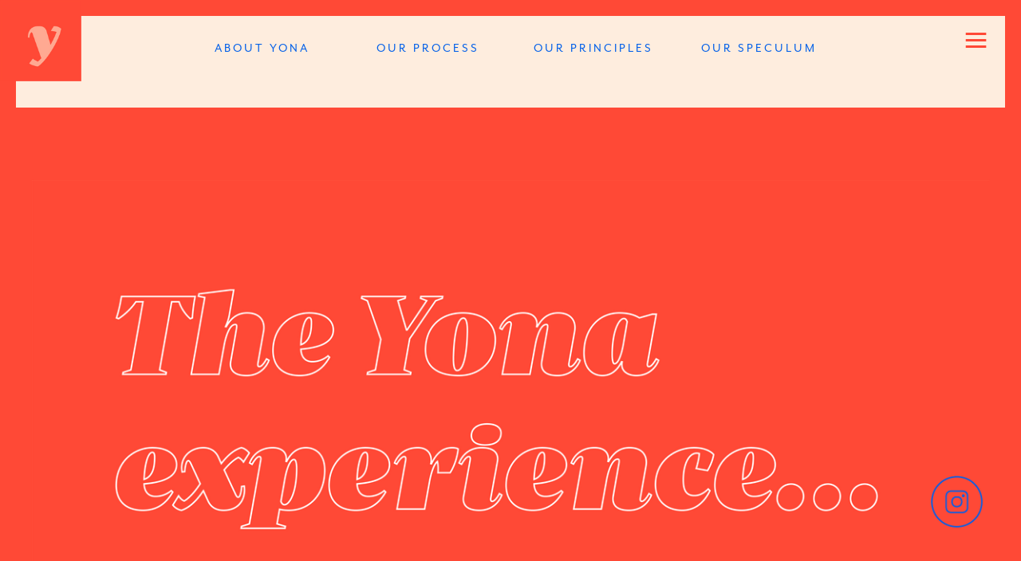

--- FILE ---
content_type: text/html; charset=UTF-8
request_url: https://yonacare.com/MOT-Lead-In
body_size: 32022
content:
<!DOCTYPE html>
<!-- 

        Running on cargo.site

-->
<html lang="en" data-predefined-style="true" data-css-presets="true" data-css-preset data-typography-preset>
	<head>
<script>
				var __cargo_context__ = 'live';
				var __cargo_js_ver__ = 'c=2837859173';
				var __cargo_maint__ = false;
				
				
			</script>
					<meta http-equiv="X-UA-Compatible" content="IE=edge,chrome=1">
		<meta http-equiv="Content-Type" content="text/html; charset=utf-8">
		<meta name="viewport" content="initial-scale=1.0, maximum-scale=1.0, user-scalable=no">
		
			<meta name="robots" content="index,follow">
		<title>MOT Lead In — Yona Care</title>
		<meta name="description" content="">
				<meta name="twitter:card" content="summary_large_image">
		<meta name="twitter:title" content="MOT Lead In — Yona Care">
		<meta name="twitter:description" content="">
		<meta name="twitter:image" content="https://freight.cargo.site/w/1200/i/1d4a8f7ee7c2c1c739adc67b68f4685f395f9a2470666f558eea95b6e613b8c4/Banner-52x-1.png">
		<meta property="og:locale" content="en_US">
		<meta property="og:title" content="MOT Lead In — Yona Care">
		<meta property="og:description" content="">
		<meta property="og:url" content="https://yonacare.com/MOT-Lead-In">
		<meta property="og:image" content="https://freight.cargo.site/w/1200/i/1d4a8f7ee7c2c1c739adc67b68f4685f395f9a2470666f558eea95b6e613b8c4/Banner-52x-1.png">
		<meta property="og:type" content="website">

		<link rel="preconnect" href="https://static.cargo.site" crossorigin>
		<link rel="preconnect" href="https://freight.cargo.site" crossorigin>
				<link rel="preconnect" href="https://type.cargo.site" crossorigin>

		<!--<link rel="preload" href="https://static.cargo.site/assets/social/IconFont-Regular-0.9.3.woff2" as="font" type="font/woff" crossorigin>-->

		

		<link href="https://freight.cargo.site/t/original/i/ad662bd6e41cdd9e226b7f16aa160b37db61a21455e3ce32482c3d9ba602a003/Favicon-1.5.ico" rel="shortcut icon">
		<link href="https://yonacare.com/rss" rel="alternate" type="application/rss+xml" title="Yona Care feed">

		<link href="https://yonacare.com/stylesheet?c=2837859173&1649181744" id="member_stylesheet" rel="stylesheet" type="text/css" />
<style id=""></style>
<style id="">@font-face{font-family:Icons;src:url(https://static.cargo.site/assets/social/IconFont-Regular-0.9.3.woff2);unicode-range:U+E000-E15C,U+F0000,U+FE0E}@font-face{font-family:Icons;src:url(https://static.cargo.site/assets/social/IconFont-Regular-0.9.3.woff2);font-weight:240;unicode-range:U+E000-E15C,U+F0000,U+FE0E}@font-face{font-family:Icons;src:url(https://static.cargo.site/assets/social/IconFont-Regular-0.9.3.woff2);unicode-range:U+E000-E15C,U+F0000,U+FE0E;font-weight:400}@font-face{font-family:Icons;src:url(https://static.cargo.site/assets/social/IconFont-Regular-0.9.3.woff2);unicode-range:U+E000-E15C,U+F0000,U+FE0E;font-weight:600}@font-face{font-family:Icons;src:url(https://static.cargo.site/assets/social/IconFont-Regular-0.9.3.woff2);unicode-range:U+E000-E15C,U+F0000,U+FE0E;font-weight:800}@font-face{font-family:Icons;src:url(https://static.cargo.site/assets/social/IconFont-Regular-0.9.3.woff2);unicode-range:U+E000-E15C,U+F0000,U+FE0E;font-style:italic}@font-face{font-family:Icons;src:url(https://static.cargo.site/assets/social/IconFont-Regular-0.9.3.woff2);unicode-range:U+E000-E15C,U+F0000,U+FE0E;font-weight:200;font-style:italic}@font-face{font-family:Icons;src:url(https://static.cargo.site/assets/social/IconFont-Regular-0.9.3.woff2);unicode-range:U+E000-E15C,U+F0000,U+FE0E;font-weight:400;font-style:italic}@font-face{font-family:Icons;src:url(https://static.cargo.site/assets/social/IconFont-Regular-0.9.3.woff2);unicode-range:U+E000-E15C,U+F0000,U+FE0E;font-weight:600;font-style:italic}@font-face{font-family:Icons;src:url(https://static.cargo.site/assets/social/IconFont-Regular-0.9.3.woff2);unicode-range:U+E000-E15C,U+F0000,U+FE0E;font-weight:800;font-style:italic}body.iconfont-loading,body.iconfont-loading *{color:transparent!important}body{-moz-osx-font-smoothing:grayscale;-webkit-font-smoothing:antialiased;-webkit-text-size-adjust:none}body.no-scroll{overflow:hidden}/*!
 * Content
 */.page{word-wrap:break-word}:focus{outline:0}.pointer-events-none{pointer-events:none}.pointer-events-auto{pointer-events:auto}.pointer-events-none .page_content .audio-player,.pointer-events-none .page_content .shop_product,.pointer-events-none .page_content a,.pointer-events-none .page_content audio,.pointer-events-none .page_content button,.pointer-events-none .page_content details,.pointer-events-none .page_content iframe,.pointer-events-none .page_content img,.pointer-events-none .page_content input,.pointer-events-none .page_content video{pointer-events:auto}.pointer-events-none .page_content *>a,.pointer-events-none .page_content>a{position:relative}s *{text-transform:inherit}#toolset{position:fixed;bottom:10px;right:10px;z-index:8}.mobile #toolset,.template_site_inframe #toolset{display:none}#toolset a{display:block;height:24px;width:24px;margin:0;padding:0;text-decoration:none;background:rgba(0,0,0,.2)}#toolset a:hover{background:rgba(0,0,0,.8)}[data-adminview] #toolset a,[data-adminview] #toolset_admin a{background:rgba(0,0,0,.04);pointer-events:none;cursor:default}#toolset_admin a:active{background:rgba(0,0,0,.7)}#toolset_admin a svg>*{transform:scale(1.1) translate(0,-.5px);transform-origin:50% 50%}#toolset_admin a svg{pointer-events:none;width:100%!important;height:auto!important}#following-container{overflow:auto;-webkit-overflow-scrolling:touch}#following-container iframe{height:100%;width:100%;position:absolute;top:0;left:0;right:0;bottom:0}:root{--following-width:-400px;--following-animation-duration:450ms}@keyframes following-open{0%{transform:translateX(0)}100%{transform:translateX(var(--following-width))}}@keyframes following-open-inverse{0%{transform:translateX(0)}100%{transform:translateX(calc(-1 * var(--following-width)))}}@keyframes following-close{0%{transform:translateX(var(--following-width))}100%{transform:translateX(0)}}@keyframes following-close-inverse{0%{transform:translateX(calc(-1 * var(--following-width)))}100%{transform:translateX(0)}}body.animate-left{animation:following-open var(--following-animation-duration);animation-fill-mode:both;animation-timing-function:cubic-bezier(.24,1,.29,1)}#following-container.animate-left{animation:following-close-inverse var(--following-animation-duration);animation-fill-mode:both;animation-timing-function:cubic-bezier(.24,1,.29,1)}#following-container.animate-left #following-frame{animation:following-close var(--following-animation-duration);animation-fill-mode:both;animation-timing-function:cubic-bezier(.24,1,.29,1)}body.animate-right{animation:following-close var(--following-animation-duration);animation-fill-mode:both;animation-timing-function:cubic-bezier(.24,1,.29,1)}#following-container.animate-right{animation:following-open-inverse var(--following-animation-duration);animation-fill-mode:both;animation-timing-function:cubic-bezier(.24,1,.29,1)}#following-container.animate-right #following-frame{animation:following-open var(--following-animation-duration);animation-fill-mode:both;animation-timing-function:cubic-bezier(.24,1,.29,1)}.slick-slider{position:relative;display:block;-moz-box-sizing:border-box;box-sizing:border-box;-webkit-user-select:none;-moz-user-select:none;-ms-user-select:none;user-select:none;-webkit-touch-callout:none;-khtml-user-select:none;-ms-touch-action:pan-y;touch-action:pan-y;-webkit-tap-highlight-color:transparent}.slick-list{position:relative;display:block;overflow:hidden;margin:0;padding:0}.slick-list:focus{outline:0}.slick-list.dragging{cursor:pointer;cursor:hand}.slick-slider .slick-list,.slick-slider .slick-track{transform:translate3d(0,0,0);will-change:transform}.slick-track{position:relative;top:0;left:0;display:block}.slick-track:after,.slick-track:before{display:table;content:'';width:1px;height:1px;margin-top:-1px;margin-left:-1px}.slick-track:after{clear:both}.slick-loading .slick-track{visibility:hidden}.slick-slide{display:none;float:left;height:100%;min-height:1px}[dir=rtl] .slick-slide{float:right}.content .slick-slide img{display:inline-block}.content .slick-slide img:not(.image-zoom){cursor:pointer}.content .scrub .slick-list,.content .scrub .slick-slide img:not(.image-zoom){cursor:ew-resize}body.slideshow-scrub-dragging *{cursor:ew-resize!important}.content .slick-slide img:not([src]),.content .slick-slide img[src='']{width:100%;height:auto}.slick-slide.slick-loading img{display:none}.slick-slide.dragging img{pointer-events:none}.slick-initialized .slick-slide{display:block}.slick-loading .slick-slide{visibility:hidden}.slick-vertical .slick-slide{display:block;height:auto;border:1px solid transparent}.slick-arrow.slick-hidden{display:none}.slick-arrow{position:absolute;z-index:9;width:0;top:0;height:100%;cursor:pointer;will-change:opacity;-webkit-transition:opacity 333ms cubic-bezier(.4,0,.22,1);transition:opacity 333ms cubic-bezier(.4,0,.22,1)}.slick-arrow.hidden{opacity:0}.slick-arrow svg{position:absolute;width:36px;height:36px;top:0;left:0;right:0;bottom:0;margin:auto;transform:translate(.25px,.25px)}.slick-arrow svg.right-arrow{transform:translate(.25px,.25px) scaleX(-1)}.slick-arrow svg:active{opacity:.75}.slick-arrow svg .arrow-shape{fill:none!important;stroke:#fff;stroke-linecap:square}.slick-arrow svg .arrow-outline{fill:none!important;stroke-width:2.5px;stroke:rgba(0,0,0,.6);stroke-linecap:square}.slick-arrow.slick-next{right:0;text-align:right}.slick-next svg,.wallpaper-navigation .slick-next svg{margin-right:10px}.mobile .slick-next svg{margin-right:10px}.slick-arrow.slick-prev{text-align:left}.slick-prev svg,.wallpaper-navigation .slick-prev svg{margin-left:10px}.mobile .slick-prev svg{margin-left:10px}.loading_animation{display:none;vertical-align:middle;z-index:15;line-height:0;pointer-events:none;border-radius:100%}.loading_animation.hidden{display:none}.loading_animation.pulsing{opacity:0;display:inline-block;animation-delay:.1s;-webkit-animation-delay:.1s;-moz-animation-delay:.1s;animation-duration:12s;animation-iteration-count:infinite;animation:fade-pulse-in .5s ease-in-out;-moz-animation:fade-pulse-in .5s ease-in-out;-webkit-animation:fade-pulse-in .5s ease-in-out;-webkit-animation-fill-mode:forwards;-moz-animation-fill-mode:forwards;animation-fill-mode:forwards}.loading_animation.pulsing.no-delay{animation-delay:0s;-webkit-animation-delay:0s;-moz-animation-delay:0s}.loading_animation div{border-radius:100%}.loading_animation div svg{max-width:100%;height:auto}.loading_animation div,.loading_animation div svg{width:20px;height:20px}.loading_animation.full-width svg{width:100%;height:auto}.loading_animation.full-width.big svg{width:100px;height:100px}.loading_animation div svg>*{fill:#ccc}.loading_animation div{-webkit-animation:spin-loading 12s ease-out;-webkit-animation-iteration-count:infinite;-moz-animation:spin-loading 12s ease-out;-moz-animation-iteration-count:infinite;animation:spin-loading 12s ease-out;animation-iteration-count:infinite}.loading_animation.hidden{display:none}[data-backdrop] .loading_animation{position:absolute;top:15px;left:15px;z-index:99}.loading_animation.position-absolute.middle{top:calc(50% - 10px);left:calc(50% - 10px)}.loading_animation.position-absolute.topleft{top:0;left:0}.loading_animation.position-absolute.middleright{top:calc(50% - 10px);right:1rem}.loading_animation.position-absolute.middleleft{top:calc(50% - 10px);left:1rem}.loading_animation.gray div svg>*{fill:#999}.loading_animation.gray-dark div svg>*{fill:#666}.loading_animation.gray-darker div svg>*{fill:#555}.loading_animation.gray-light div svg>*{fill:#ccc}.loading_animation.white div svg>*{fill:rgba(255,255,255,.85)}.loading_animation.blue div svg>*{fill:#698fff}.loading_animation.inline{display:inline-block;margin-bottom:.5ex}.loading_animation.inline.left{margin-right:.5ex}@-webkit-keyframes fade-pulse-in{0%{opacity:0}50%{opacity:.5}100%{opacity:1}}@-moz-keyframes fade-pulse-in{0%{opacity:0}50%{opacity:.5}100%{opacity:1}}@keyframes fade-pulse-in{0%{opacity:0}50%{opacity:.5}100%{opacity:1}}@-webkit-keyframes pulsate{0%{opacity:1}50%{opacity:0}100%{opacity:1}}@-moz-keyframes pulsate{0%{opacity:1}50%{opacity:0}100%{opacity:1}}@keyframes pulsate{0%{opacity:1}50%{opacity:0}100%{opacity:1}}@-webkit-keyframes spin-loading{0%{transform:rotate(0)}9%{transform:rotate(1050deg)}18%{transform:rotate(-1090deg)}20%{transform:rotate(-1080deg)}23%{transform:rotate(-1080deg)}28%{transform:rotate(-1095deg)}29%{transform:rotate(-1065deg)}34%{transform:rotate(-1080deg)}35%{transform:rotate(-1050deg)}40%{transform:rotate(-1065deg)}41%{transform:rotate(-1035deg)}44%{transform:rotate(-1035deg)}47%{transform:rotate(-2160deg)}50%{transform:rotate(-2160deg)}56%{transform:rotate(45deg)}60%{transform:rotate(45deg)}80%{transform:rotate(6120deg)}100%{transform:rotate(0)}}@keyframes spin-loading{0%{transform:rotate(0)}9%{transform:rotate(1050deg)}18%{transform:rotate(-1090deg)}20%{transform:rotate(-1080deg)}23%{transform:rotate(-1080deg)}28%{transform:rotate(-1095deg)}29%{transform:rotate(-1065deg)}34%{transform:rotate(-1080deg)}35%{transform:rotate(-1050deg)}40%{transform:rotate(-1065deg)}41%{transform:rotate(-1035deg)}44%{transform:rotate(-1035deg)}47%{transform:rotate(-2160deg)}50%{transform:rotate(-2160deg)}56%{transform:rotate(45deg)}60%{transform:rotate(45deg)}80%{transform:rotate(6120deg)}100%{transform:rotate(0)}}[grid-row]{align-items:flex-start;box-sizing:border-box;display:-webkit-box;display:-webkit-flex;display:-ms-flexbox;display:flex;-webkit-flex-wrap:wrap;-ms-flex-wrap:wrap;flex-wrap:wrap}[grid-col]{box-sizing:border-box}[grid-row] [grid-col].empty:after{content:"\0000A0";cursor:text}body.mobile[data-adminview=content-editproject] [grid-row] [grid-col].empty:after{display:none}[grid-col=auto]{-webkit-box-flex:1;-webkit-flex:1;-ms-flex:1;flex:1}[grid-col=x12]{width:100%}[grid-col=x11]{width:50%}[grid-col=x10]{width:33.33%}[grid-col=x9]{width:25%}[grid-col=x8]{width:20%}[grid-col=x7]{width:16.666666667%}[grid-col=x6]{width:14.285714286%}[grid-col=x5]{width:12.5%}[grid-col=x4]{width:11.111111111%}[grid-col=x3]{width:10%}[grid-col=x2]{width:9.090909091%}[grid-col=x1]{width:8.333333333%}[grid-col="1"]{width:8.33333%}[grid-col="2"]{width:16.66667%}[grid-col="3"]{width:25%}[grid-col="4"]{width:33.33333%}[grid-col="5"]{width:41.66667%}[grid-col="6"]{width:50%}[grid-col="7"]{width:58.33333%}[grid-col="8"]{width:66.66667%}[grid-col="9"]{width:75%}[grid-col="10"]{width:83.33333%}[grid-col="11"]{width:91.66667%}[grid-col="12"]{width:100%}body.mobile [grid-responsive] [grid-col]{width:100%;-webkit-box-flex:none;-webkit-flex:none;-ms-flex:none;flex:none}[data-ce-host=true][contenteditable=true] [grid-pad]{pointer-events:none}[data-ce-host=true][contenteditable=true] [grid-pad]>*{pointer-events:auto}[grid-pad="0"]{padding:0}[grid-pad="0.25"]{padding:.125rem}[grid-pad="0.5"]{padding:.25rem}[grid-pad="0.75"]{padding:.375rem}[grid-pad="1"]{padding:.5rem}[grid-pad="1.25"]{padding:.625rem}[grid-pad="1.5"]{padding:.75rem}[grid-pad="1.75"]{padding:.875rem}[grid-pad="2"]{padding:1rem}[grid-pad="2.5"]{padding:1.25rem}[grid-pad="3"]{padding:1.5rem}[grid-pad="3.5"]{padding:1.75rem}[grid-pad="4"]{padding:2rem}[grid-pad="5"]{padding:2.5rem}[grid-pad="6"]{padding:3rem}[grid-pad="7"]{padding:3.5rem}[grid-pad="8"]{padding:4rem}[grid-pad="9"]{padding:4.5rem}[grid-pad="10"]{padding:5rem}[grid-gutter="0"]{margin:0}[grid-gutter="0.5"]{margin:-.25rem}[grid-gutter="1"]{margin:-.5rem}[grid-gutter="1.5"]{margin:-.75rem}[grid-gutter="2"]{margin:-1rem}[grid-gutter="2.5"]{margin:-1.25rem}[grid-gutter="3"]{margin:-1.5rem}[grid-gutter="3.5"]{margin:-1.75rem}[grid-gutter="4"]{margin:-2rem}[grid-gutter="5"]{margin:-2.5rem}[grid-gutter="6"]{margin:-3rem}[grid-gutter="7"]{margin:-3.5rem}[grid-gutter="8"]{margin:-4rem}[grid-gutter="10"]{margin:-5rem}[grid-gutter="12"]{margin:-6rem}[grid-gutter="14"]{margin:-7rem}[grid-gutter="16"]{margin:-8rem}[grid-gutter="18"]{margin:-9rem}[grid-gutter="20"]{margin:-10rem}small{max-width:100%;text-decoration:inherit}img:not([src]),img[src='']{outline:1px solid rgba(177,177,177,.4);outline-offset:-1px;content:url([data-uri])}img.image-zoom{cursor:-webkit-zoom-in;cursor:-moz-zoom-in;cursor:zoom-in}#imprimatur{color:#333;font-size:10px;font-family:-apple-system,BlinkMacSystemFont,"Segoe UI",Roboto,Oxygen,Ubuntu,Cantarell,"Open Sans","Helvetica Neue",sans-serif,"Sans Serif",Icons;/*!System*/position:fixed;opacity:.3;right:-28px;bottom:160px;transform:rotate(270deg);-ms-transform:rotate(270deg);-webkit-transform:rotate(270deg);z-index:8;text-transform:uppercase;color:#999;opacity:.5;padding-bottom:2px;text-decoration:none}.mobile #imprimatur{display:none}bodycopy cargo-link a{font-family:-apple-system,BlinkMacSystemFont,"Segoe UI",Roboto,Oxygen,Ubuntu,Cantarell,"Open Sans","Helvetica Neue",sans-serif,"Sans Serif",Icons;/*!System*/font-size:12px;font-style:normal;font-weight:400;transform:rotate(270deg);text-decoration:none;position:fixed!important;right:-27px;bottom:100px;text-decoration:none;letter-spacing:normal;background:0 0;border:0;border-bottom:0;outline:0}/*! PhotoSwipe Default UI CSS by Dmitry Semenov | photoswipe.com | MIT license */.pswp--has_mouse .pswp__button--arrow--left,.pswp--has_mouse .pswp__button--arrow--right,.pswp__ui{visibility:visible}.pswp--minimal--dark .pswp__top-bar,.pswp__button{background:0 0}.pswp,.pswp__bg,.pswp__container,.pswp__img--placeholder,.pswp__zoom-wrap,.quick-view-navigation{-webkit-backface-visibility:hidden}.pswp__button{cursor:pointer;opacity:1;-webkit-appearance:none;transition:opacity .2s;-webkit-box-shadow:none;box-shadow:none}.pswp__button-close>svg{top:10px;right:10px;margin-left:auto}.pswp--touch .quick-view-navigation{display:none}.pswp__ui{-webkit-font-smoothing:auto;opacity:1;z-index:1550}.quick-view-navigation{will-change:opacity;-webkit-transition:opacity 333ms cubic-bezier(.4,0,.22,1);transition:opacity 333ms cubic-bezier(.4,0,.22,1)}.quick-view-navigation .pswp__group .pswp__button{pointer-events:auto}.pswp__button>svg{position:absolute;width:36px;height:36px}.quick-view-navigation .pswp__group:active svg{opacity:.75}.pswp__button svg .shape-shape{fill:#fff}.pswp__button svg .shape-outline{fill:#000}.pswp__button-prev>svg{top:0;bottom:0;left:10px;margin:auto}.pswp__button-next>svg{top:0;bottom:0;right:10px;margin:auto}.quick-view-navigation .pswp__group .pswp__button-prev{position:absolute;left:0;top:0;width:0;height:100%}.quick-view-navigation .pswp__group .pswp__button-next{position:absolute;right:0;top:0;width:0;height:100%}.quick-view-navigation .close-button,.quick-view-navigation .left-arrow,.quick-view-navigation .right-arrow{transform:translate(.25px,.25px)}.quick-view-navigation .right-arrow{transform:translate(.25px,.25px) scaleX(-1)}.pswp__button svg .shape-outline{fill:transparent!important;stroke:#000;stroke-width:2.5px;stroke-linecap:square}.pswp__button svg .shape-shape{fill:transparent!important;stroke:#fff;stroke-width:1.5px;stroke-linecap:square}.pswp__bg,.pswp__scroll-wrap,.pswp__zoom-wrap{width:100%;position:absolute}.quick-view-navigation .pswp__group .pswp__button-close{margin:0}.pswp__container,.pswp__item,.pswp__zoom-wrap{right:0;bottom:0;top:0;position:absolute;left:0}.pswp__ui--hidden .pswp__button{opacity:.001}.pswp__ui--hidden .pswp__button,.pswp__ui--hidden .pswp__button *{pointer-events:none}.pswp .pswp__ui.pswp__ui--displaynone{display:none}.pswp__element--disabled{display:none!important}/*! PhotoSwipe main CSS by Dmitry Semenov | photoswipe.com | MIT license */.pswp{position:fixed;display:none;height:100%;width:100%;top:0;left:0;right:0;bottom:0;margin:auto;-ms-touch-action:none;touch-action:none;z-index:9999999;-webkit-text-size-adjust:100%;line-height:initial;letter-spacing:initial;outline:0}.pswp img{max-width:none}.pswp--zoom-disabled .pswp__img{cursor:default!important}.pswp--animate_opacity{opacity:.001;will-change:opacity;-webkit-transition:opacity 333ms cubic-bezier(.4,0,.22,1);transition:opacity 333ms cubic-bezier(.4,0,.22,1)}.pswp--open{display:block}.pswp--zoom-allowed .pswp__img{cursor:-webkit-zoom-in;cursor:-moz-zoom-in;cursor:zoom-in}.pswp--zoomed-in .pswp__img{cursor:-webkit-grab;cursor:-moz-grab;cursor:grab}.pswp--dragging .pswp__img{cursor:-webkit-grabbing;cursor:-moz-grabbing;cursor:grabbing}.pswp__bg{left:0;top:0;height:100%;opacity:0;transform:translateZ(0);will-change:opacity}.pswp__scroll-wrap{left:0;top:0;height:100%}.pswp__container,.pswp__zoom-wrap{-ms-touch-action:none;touch-action:none}.pswp__container,.pswp__img{-webkit-user-select:none;-moz-user-select:none;-ms-user-select:none;user-select:none;-webkit-tap-highlight-color:transparent;-webkit-touch-callout:none}.pswp__zoom-wrap{-webkit-transform-origin:left top;-ms-transform-origin:left top;transform-origin:left top;-webkit-transition:-webkit-transform 222ms cubic-bezier(.4,0,.22,1);transition:transform 222ms cubic-bezier(.4,0,.22,1)}.pswp__bg{-webkit-transition:opacity 222ms cubic-bezier(.4,0,.22,1);transition:opacity 222ms cubic-bezier(.4,0,.22,1)}.pswp--animated-in .pswp__bg,.pswp--animated-in .pswp__zoom-wrap{-webkit-transition:none;transition:none}.pswp--hide-overflow .pswp__scroll-wrap,.pswp--hide-overflow.pswp{overflow:hidden}.pswp__img{position:absolute;width:auto;height:auto;top:0;left:0}.pswp__img--placeholder--blank{background:#222}.pswp--ie .pswp__img{width:100%!important;height:auto!important;left:0;top:0}.pswp__ui--idle{opacity:0}.pswp__error-msg{position:absolute;left:0;top:50%;width:100%;text-align:center;font-size:14px;line-height:16px;margin-top:-8px;color:#ccc}.pswp__error-msg a{color:#ccc;text-decoration:underline}.pswp__error-msg{font-family:-apple-system,BlinkMacSystemFont,"Segoe UI",Roboto,Oxygen,Ubuntu,Cantarell,"Open Sans","Helvetica Neue",sans-serif}.quick-view.mouse-down .iframe-item{pointer-events:none!important}.quick-view-caption-positioner{pointer-events:none;width:100%;height:100%}.quick-view-caption-wrapper{margin:auto;position:absolute;bottom:0;left:0;right:0}.quick-view-horizontal-align-left .quick-view-caption-wrapper{margin-left:0}.quick-view-horizontal-align-right .quick-view-caption-wrapper{margin-right:0}[data-quick-view-caption]{transition:.1s opacity ease-in-out;position:absolute;bottom:0;left:0;right:0}.quick-view-horizontal-align-left [data-quick-view-caption]{text-align:left}.quick-view-horizontal-align-right [data-quick-view-caption]{text-align:right}.quick-view-caption{transition:.1s opacity ease-in-out}.quick-view-caption>*{display:inline-block}.quick-view-caption *{pointer-events:auto}.quick-view-caption.hidden{opacity:0}.shop_product .dropdown_wrapper{flex:0 0 100%;position:relative}.shop_product select{appearance:none;-moz-appearance:none;-webkit-appearance:none;outline:0;-webkit-font-smoothing:antialiased;-moz-osx-font-smoothing:grayscale;cursor:pointer;border-radius:0;white-space:nowrap;overflow:hidden!important;text-overflow:ellipsis}.shop_product select.dropdown::-ms-expand{display:none}.shop_product a{cursor:pointer;border-bottom:none;text-decoration:none}.shop_product a.out-of-stock{pointer-events:none}body.audio-player-dragging *{cursor:ew-resize!important}.audio-player{display:inline-flex;flex:1 0 calc(100% - 2px);width:calc(100% - 2px)}.audio-player .button{height:100%;flex:0 0 3.3rem;display:flex}.audio-player .separator{left:3.3rem;height:100%}.audio-player .buffer{width:0%;height:100%;transition:left .3s linear,width .3s linear}.audio-player.seeking .buffer{transition:left 0s,width 0s}.audio-player.seeking{user-select:none;-webkit-user-select:none;cursor:ew-resize}.audio-player.seeking *{user-select:none;-webkit-user-select:none;cursor:ew-resize}.audio-player .bar{overflow:hidden;display:flex;justify-content:space-between;align-content:center;flex-grow:1}.audio-player .progress{width:0%;height:100%;transition:width .3s linear}.audio-player.seeking .progress{transition:width 0s}.audio-player .pause,.audio-player .play{cursor:pointer;height:100%}.audio-player .note-icon{margin:auto 0;order:2;flex:0 1 auto}.audio-player .title{white-space:nowrap;overflow:hidden;text-overflow:ellipsis;pointer-events:none;user-select:none;padding:.5rem 0 .5rem 1rem;margin:auto auto auto 0;flex:0 3 auto;min-width:0;width:100%}.audio-player .total-time{flex:0 1 auto;margin:auto 0}.audio-player .current-time,.audio-player .play-text{flex:0 1 auto;margin:auto 0}.audio-player .stream-anim{user-select:none;margin:auto auto auto 0}.audio-player .stream-anim span{display:inline-block}.audio-player .buffer,.audio-player .current-time,.audio-player .note-svg,.audio-player .play-text,.audio-player .separator,.audio-player .total-time{user-select:none;pointer-events:none}.audio-player .buffer,.audio-player .play-text,.audio-player .progress{position:absolute}.audio-player,.audio-player .bar,.audio-player .button,.audio-player .current-time,.audio-player .note-icon,.audio-player .pause,.audio-player .play,.audio-player .total-time{position:relative}body.mobile .audio-player,body.mobile .audio-player *{-webkit-touch-callout:none}#standalone-admin-frame{border:0;width:400px;position:absolute;right:0;top:0;height:100vh;z-index:99}body[standalone-admin=true] #standalone-admin-frame{transform:translate(0,0)}body[standalone-admin=true] .main_container{width:calc(100% - 400px)}body[standalone-admin=false] #standalone-admin-frame{transform:translate(100%,0)}body[standalone-admin=false] .main_container{width:100%}.toggle_standaloneAdmin{position:fixed;top:0;right:400px;height:40px;width:40px;z-index:999;cursor:pointer;background-color:rgba(0,0,0,.4)}.toggle_standaloneAdmin:active{opacity:.7}body[standalone-admin=false] .toggle_standaloneAdmin{right:0}.toggle_standaloneAdmin *{color:#fff;fill:#fff}.toggle_standaloneAdmin svg{padding:6px;width:100%;height:100%;opacity:.85}body[standalone-admin=false] .toggle_standaloneAdmin #close,body[standalone-admin=true] .toggle_standaloneAdmin #backdropsettings{display:none}.toggle_standaloneAdmin>div{width:100%;height:100%}#admin_toggle_button{position:fixed;top:50%;transform:translate(0,-50%);right:400px;height:36px;width:12px;z-index:999;cursor:pointer;background-color:rgba(0,0,0,.09);padding-left:2px;margin-right:5px}#admin_toggle_button .bar{content:'';background:rgba(0,0,0,.09);position:fixed;width:5px;bottom:0;top:0;z-index:10}#admin_toggle_button:active{background:rgba(0,0,0,.065)}#admin_toggle_button *{color:#fff;fill:#fff}#admin_toggle_button svg{padding:0;width:16px;height:36px;margin-left:1px;opacity:1}#admin_toggle_button svg *{fill:#fff;opacity:1}#admin_toggle_button[data-state=closed] .toggle_admin_close{display:none}#admin_toggle_button[data-state=closed],#admin_toggle_button[data-state=closed] .toggle_admin_open{width:20px;cursor:pointer;margin:0}#admin_toggle_button[data-state=closed] svg{margin-left:2px}#admin_toggle_button[data-state=open] .toggle_admin_open{display:none}select,select *{text-rendering:auto!important}b b{font-weight:inherit}*{-webkit-box-sizing:border-box;-moz-box-sizing:border-box;box-sizing:border-box}customhtml>*{position:relative;z-index:10}body,html{min-height:100vh;margin:0;padding:0}html{touch-action:manipulation;position:relative;background-color:#fff}.main_container{min-height:100vh;width:100%;overflow:hidden}.container{display:-webkit-box;display:-webkit-flex;display:-moz-box;display:-ms-flexbox;display:flex;-webkit-flex-wrap:wrap;-moz-flex-wrap:wrap;-ms-flex-wrap:wrap;flex-wrap:wrap;max-width:100%;width:100%;overflow:visible}.container{align-items:flex-start;-webkit-align-items:flex-start}.page{z-index:2}.page ul li>text-limit{display:block}.content,.content_container,.pinned{-webkit-flex:1 0 auto;-moz-flex:1 0 auto;-ms-flex:1 0 auto;flex:1 0 auto;max-width:100%}.content_container{width:100%}.content_container.full_height{min-height:100vh}.page_background{position:absolute;top:0;left:0;width:100%;height:100%}.page_container{position:relative;overflow:visible;width:100%}.backdrop{position:absolute;top:0;z-index:1;width:100%;height:100%;max-height:100vh}.backdrop>div{position:absolute;top:0;left:0;width:100%;height:100%;-webkit-backface-visibility:hidden;backface-visibility:hidden;transform:translate3d(0,0,0);contain:strict}[data-backdrop].backdrop>div[data-overflowing]{max-height:100vh;position:absolute;top:0;left:0}body.mobile [split-responsive]{display:flex;flex-direction:column}body.mobile [split-responsive] .container{width:100%;order:2}body.mobile [split-responsive] .backdrop{position:relative;height:50vh;width:100%;order:1}body.mobile [split-responsive] [data-auxiliary].backdrop{position:absolute;height:50vh;width:100%;order:1}.page{position:relative;z-index:2}img[data-align=left]{float:left}img[data-align=right]{float:right}[data-rotation]{transform-origin:center center}.content .page_content:not([contenteditable=true]) [data-draggable]{pointer-events:auto!important;backface-visibility:hidden}.preserve-3d{-moz-transform-style:preserve-3d;transform-style:preserve-3d}.content .page_content:not([contenteditable=true]) [data-draggable] iframe{pointer-events:none!important}.dragging-active iframe{pointer-events:none!important}.content .page_content:not([contenteditable=true]) [data-draggable]:active{opacity:1}.content .scroll-transition-fade{transition:transform 1s ease-in-out,opacity .8s ease-in-out}.content .scroll-transition-fade.below-viewport{opacity:0;transform:translateY(40px)}.mobile.full_width .page_container:not([split-layout]) .container_width{width:100%}[data-view=pinned_bottom] .bottom_pin_invisibility{visibility:hidden}.pinned{position:relative;width:100%}.pinned .page_container.accommodate:not(.fixed):not(.overlay){z-index:2}.pinned .page_container.overlay{position:absolute;z-index:4}.pinned .page_container.overlay.fixed{position:fixed}.pinned .page_container.overlay.fixed .page{max-height:100vh;-webkit-overflow-scrolling:touch}.pinned .page_container.overlay.fixed .page.allow-scroll{overflow-y:auto;overflow-x:hidden}.pinned .page_container.overlay.fixed .page.allow-scroll{align-items:flex-start;-webkit-align-items:flex-start}.pinned .page_container .page.allow-scroll::-webkit-scrollbar{width:0;background:0 0;display:none}.pinned.pinned_top .page_container.overlay{left:0;top:0}.pinned.pinned_bottom .page_container.overlay{left:0;bottom:0}div[data-container=set]:empty{margin-top:1px}.thumbnails{position:relative;z-index:1}[thumbnails=grid]{align-items:baseline}[thumbnails=justify] .thumbnail{box-sizing:content-box}[thumbnails][data-padding-zero] .thumbnail{margin-bottom:-1px}[thumbnails=montessori] .thumbnail{pointer-events:auto;position:absolute}[thumbnails] .thumbnail>a{display:block;text-decoration:none}[thumbnails=montessori]{height:0}[thumbnails][data-resizing],[thumbnails][data-resizing] *{cursor:nwse-resize}[thumbnails] .thumbnail .resize-handle{cursor:nwse-resize;width:26px;height:26px;padding:5px;position:absolute;opacity:.75;right:-1px;bottom:-1px;z-index:100}[thumbnails][data-resizing] .resize-handle{display:none}[thumbnails] .thumbnail .resize-handle svg{position:absolute;top:0;left:0}[thumbnails] .thumbnail .resize-handle:hover{opacity:1}[data-can-move].thumbnail .resize-handle svg .resize_path_outline{fill:#fff}[data-can-move].thumbnail .resize-handle svg .resize_path{fill:#000}[thumbnails=montessori] .thumbnail_sizer{height:0;width:100%;position:relative;padding-bottom:100%;pointer-events:none}[thumbnails] .thumbnail img{display:block;min-height:3px;margin-bottom:0}[thumbnails] .thumbnail img:not([src]),img[src=""]{margin:0!important;width:100%;min-height:3px;height:100%!important;position:absolute}[aspect-ratio="1x1"].thumb_image{height:0;padding-bottom:100%;overflow:hidden}[aspect-ratio="4x3"].thumb_image{height:0;padding-bottom:75%;overflow:hidden}[aspect-ratio="16x9"].thumb_image{height:0;padding-bottom:56.25%;overflow:hidden}[thumbnails] .thumb_image{width:100%;position:relative}[thumbnails][thumbnail-vertical-align=top]{align-items:flex-start}[thumbnails][thumbnail-vertical-align=middle]{align-items:center}[thumbnails][thumbnail-vertical-align=bottom]{align-items:baseline}[thumbnails][thumbnail-horizontal-align=left]{justify-content:flex-start}[thumbnails][thumbnail-horizontal-align=middle]{justify-content:center}[thumbnails][thumbnail-horizontal-align=right]{justify-content:flex-end}.thumb_image.default_image>svg{position:absolute;top:0;left:0;bottom:0;right:0;width:100%;height:100%}.thumb_image.default_image{outline:1px solid #ccc;outline-offset:-1px;position:relative}.mobile.full_width [data-view=Thumbnail] .thumbnails_width{width:100%}.content [data-draggable] a:active,.content [data-draggable] img:active{opacity:initial}.content .draggable-dragging{opacity:initial}[data-draggable].draggable_visible{visibility:visible}[data-draggable].draggable_hidden{visibility:hidden}.gallery_card [data-draggable],.marquee [data-draggable]{visibility:inherit}[data-draggable]{visibility:visible;background-color:rgba(0,0,0,.003)}#site_menu_panel_container .image-gallery:not(.initialized){height:0;padding-bottom:100%;min-height:initial}.image-gallery:not(.initialized){min-height:100vh;visibility:hidden;width:100%}.image-gallery .gallery_card img{display:block;width:100%;height:auto}.image-gallery .gallery_card{transform-origin:center}.image-gallery .gallery_card.dragging{opacity:.1;transform:initial!important}.image-gallery:not([image-gallery=slideshow]) .gallery_card iframe:only-child,.image-gallery:not([image-gallery=slideshow]) .gallery_card video:only-child{width:100%;height:100%;top:0;left:0;position:absolute}.image-gallery[image-gallery=slideshow] .gallery_card video[muted][autoplay]:not([controls]),.image-gallery[image-gallery=slideshow] .gallery_card video[muted][data-autoplay]:not([controls]){pointer-events:none}.image-gallery [image-gallery-pad="0"] video:only-child{object-fit:cover;height:calc(100% + 1px)}div.image-gallery>a,div.image-gallery>iframe,div.image-gallery>img,div.image-gallery>video{display:none}[image-gallery-row]{align-items:flex-start;box-sizing:border-box;display:-webkit-box;display:-webkit-flex;display:-ms-flexbox;display:flex;-webkit-flex-wrap:wrap;-ms-flex-wrap:wrap;flex-wrap:wrap}.image-gallery .gallery_card_image{width:100%;position:relative}[data-predefined-style=true] .image-gallery a.gallery_card{display:block;border:none}[image-gallery-col]{box-sizing:border-box}[image-gallery-col=x12]{width:100%}[image-gallery-col=x11]{width:50%}[image-gallery-col=x10]{width:33.33%}[image-gallery-col=x9]{width:25%}[image-gallery-col=x8]{width:20%}[image-gallery-col=x7]{width:16.666666667%}[image-gallery-col=x6]{width:14.285714286%}[image-gallery-col=x5]{width:12.5%}[image-gallery-col=x4]{width:11.111111111%}[image-gallery-col=x3]{width:10%}[image-gallery-col=x2]{width:9.090909091%}[image-gallery-col=x1]{width:8.333333333%}.content .page_content [image-gallery-pad].image-gallery{pointer-events:none}.content .page_content [image-gallery-pad].image-gallery .gallery_card_image>*,.content .page_content [image-gallery-pad].image-gallery .gallery_image_caption{pointer-events:auto}.content .page_content [image-gallery-pad="0"]{padding:0}.content .page_content [image-gallery-pad="0.25"]{padding:.125rem}.content .page_content [image-gallery-pad="0.5"]{padding:.25rem}.content .page_content [image-gallery-pad="0.75"]{padding:.375rem}.content .page_content [image-gallery-pad="1"]{padding:.5rem}.content .page_content [image-gallery-pad="1.25"]{padding:.625rem}.content .page_content [image-gallery-pad="1.5"]{padding:.75rem}.content .page_content [image-gallery-pad="1.75"]{padding:.875rem}.content .page_content [image-gallery-pad="2"]{padding:1rem}.content .page_content [image-gallery-pad="2.5"]{padding:1.25rem}.content .page_content [image-gallery-pad="3"]{padding:1.5rem}.content .page_content [image-gallery-pad="3.5"]{padding:1.75rem}.content .page_content [image-gallery-pad="4"]{padding:2rem}.content .page_content [image-gallery-pad="5"]{padding:2.5rem}.content .page_content [image-gallery-pad="6"]{padding:3rem}.content .page_content [image-gallery-pad="7"]{padding:3.5rem}.content .page_content [image-gallery-pad="8"]{padding:4rem}.content .page_content [image-gallery-pad="9"]{padding:4.5rem}.content .page_content [image-gallery-pad="10"]{padding:5rem}.content .page_content [image-gallery-gutter="0"]{margin:0}.content .page_content [image-gallery-gutter="0.5"]{margin:-.25rem}.content .page_content [image-gallery-gutter="1"]{margin:-.5rem}.content .page_content [image-gallery-gutter="1.5"]{margin:-.75rem}.content .page_content [image-gallery-gutter="2"]{margin:-1rem}.content .page_content [image-gallery-gutter="2.5"]{margin:-1.25rem}.content .page_content [image-gallery-gutter="3"]{margin:-1.5rem}.content .page_content [image-gallery-gutter="3.5"]{margin:-1.75rem}.content .page_content [image-gallery-gutter="4"]{margin:-2rem}.content .page_content [image-gallery-gutter="5"]{margin:-2.5rem}.content .page_content [image-gallery-gutter="6"]{margin:-3rem}.content .page_content [image-gallery-gutter="7"]{margin:-3.5rem}.content .page_content [image-gallery-gutter="8"]{margin:-4rem}.content .page_content [image-gallery-gutter="10"]{margin:-5rem}.content .page_content [image-gallery-gutter="12"]{margin:-6rem}.content .page_content [image-gallery-gutter="14"]{margin:-7rem}.content .page_content [image-gallery-gutter="16"]{margin:-8rem}.content .page_content [image-gallery-gutter="18"]{margin:-9rem}.content .page_content [image-gallery-gutter="20"]{margin:-10rem}[image-gallery=slideshow]:not(.initialized)>*{min-height:1px;opacity:0;min-width:100%}[image-gallery=slideshow][data-constrained-by=height] [image-gallery-vertical-align].slick-track{align-items:flex-start}[image-gallery=slideshow] img.image-zoom:active{opacity:initial}[image-gallery=slideshow].slick-initialized .gallery_card{pointer-events:none}[image-gallery=slideshow].slick-initialized .gallery_card.slick-current{pointer-events:auto}[image-gallery=slideshow] .gallery_card:not(.has_caption){line-height:0}.content .page_content [image-gallery=slideshow].image-gallery>*{pointer-events:auto}.content [image-gallery=slideshow].image-gallery.slick-initialized .gallery_card{overflow:hidden;margin:0;display:flex;flex-flow:row wrap;flex-shrink:0}.content [image-gallery=slideshow].image-gallery.slick-initialized .gallery_card.slick-current{overflow:visible}[image-gallery=slideshow] .gallery_image_caption{opacity:1;transition:opacity .3s;-webkit-transition:opacity .3s;width:100%;margin-left:auto;margin-right:auto;clear:both}[image-gallery-horizontal-align=left] .gallery_image_caption{text-align:left}[image-gallery-horizontal-align=middle] .gallery_image_caption{text-align:center}[image-gallery-horizontal-align=right] .gallery_image_caption{text-align:right}[image-gallery=slideshow][data-slideshow-in-transition] .gallery_image_caption{opacity:0;transition:opacity .3s;-webkit-transition:opacity .3s}[image-gallery=slideshow] .gallery_card_image{width:initial;margin:0;display:inline-block}[image-gallery=slideshow] .gallery_card img{margin:0;display:block}[image-gallery=slideshow][data-exploded]{align-items:flex-start;box-sizing:border-box;display:-webkit-box;display:-webkit-flex;display:-ms-flexbox;display:flex;-webkit-flex-wrap:wrap;-ms-flex-wrap:wrap;flex-wrap:wrap;justify-content:flex-start;align-content:flex-start}[image-gallery=slideshow][data-exploded] .gallery_card{padding:1rem;width:16.666%}[image-gallery=slideshow][data-exploded] .gallery_card_image{height:0;display:block;width:100%}[image-gallery=grid]{align-items:baseline}[image-gallery=grid] .gallery_card.has_caption .gallery_card_image{display:block}[image-gallery=grid] [image-gallery-pad="0"].gallery_card{margin-bottom:-1px}[image-gallery=grid] .gallery_card img{margin:0}[image-gallery=columns] .gallery_card img{margin:0}[image-gallery=justify]{align-items:flex-start}[image-gallery=justify] .gallery_card img{margin:0}[image-gallery=montessori][image-gallery-row]{display:block}[image-gallery=montessori] a.gallery_card,[image-gallery=montessori] div.gallery_card{position:absolute;pointer-events:auto}[image-gallery=montessori][data-can-move] .gallery_card,[image-gallery=montessori][data-can-move] .gallery_card .gallery_card_image,[image-gallery=montessori][data-can-move] .gallery_card .gallery_card_image>*{cursor:move}[image-gallery=montessori]{position:relative;height:0}[image-gallery=freeform] .gallery_card{position:relative}[image-gallery=freeform] [image-gallery-pad="0"].gallery_card{margin-bottom:-1px}[image-gallery-vertical-align]{display:flex;flex-flow:row wrap}[image-gallery-vertical-align].slick-track{display:flex;flex-flow:row nowrap}.image-gallery .slick-list{margin-bottom:-.3px}[image-gallery-vertical-align=top]{align-content:flex-start;align-items:flex-start}[image-gallery-vertical-align=middle]{align-items:center;align-content:center}[image-gallery-vertical-align=bottom]{align-content:flex-end;align-items:flex-end}[image-gallery-horizontal-align=left]{justify-content:flex-start}[image-gallery-horizontal-align=middle]{justify-content:center}[image-gallery-horizontal-align=right]{justify-content:flex-end}.image-gallery[data-resizing],.image-gallery[data-resizing] *{cursor:nwse-resize!important}.image-gallery .gallery_card .resize-handle,.image-gallery .gallery_card .resize-handle *{cursor:nwse-resize!important}.image-gallery .gallery_card .resize-handle{width:26px;height:26px;padding:5px;position:absolute;opacity:.75;right:-1px;bottom:-1px;z-index:10}.image-gallery[data-resizing] .resize-handle{display:none}.image-gallery .gallery_card .resize-handle svg{cursor:nwse-resize!important;position:absolute;top:0;left:0}.image-gallery .gallery_card .resize-handle:hover{opacity:1}[data-can-move].gallery_card .resize-handle svg .resize_path_outline{fill:#fff}[data-can-move].gallery_card .resize-handle svg .resize_path{fill:#000}[image-gallery=montessori] .thumbnail_sizer{height:0;width:100%;position:relative;padding-bottom:100%;pointer-events:none}#site_menu_button{display:block;text-decoration:none;pointer-events:auto;z-index:9;vertical-align:top;cursor:pointer;box-sizing:content-box;font-family:Icons}#site_menu_button.custom_icon{padding:0;line-height:0}#site_menu_button.custom_icon img{width:100%;height:auto}#site_menu_wrapper.disabled #site_menu_button{display:none}#site_menu_wrapper.mobile_only #site_menu_button{display:none}body.mobile #site_menu_wrapper.mobile_only:not(.disabled) #site_menu_button:not(.active){display:block}#site_menu_panel_container[data-type=cargo_menu] #site_menu_panel{display:block;position:fixed;top:0;right:0;bottom:0;left:0;z-index:10;cursor:default}.site_menu{pointer-events:auto;position:absolute;z-index:11;top:0;bottom:0;line-height:0;max-width:400px;min-width:300px;font-size:20px;text-align:left;background:rgba(20,20,20,.95);padding:20px 30px 90px 30px;overflow-y:auto;overflow-x:hidden;display:-webkit-box;display:-webkit-flex;display:-ms-flexbox;display:flex;-webkit-box-orient:vertical;-webkit-box-direction:normal;-webkit-flex-direction:column;-ms-flex-direction:column;flex-direction:column;-webkit-box-pack:start;-webkit-justify-content:flex-start;-ms-flex-pack:start;justify-content:flex-start}body.mobile #site_menu_wrapper .site_menu{-webkit-overflow-scrolling:touch;min-width:auto;max-width:100%;width:100%;padding:20px}#site_menu_wrapper[data-sitemenu-position=bottom-left] #site_menu,#site_menu_wrapper[data-sitemenu-position=top-left] #site_menu{left:0}#site_menu_wrapper[data-sitemenu-position=bottom-right] #site_menu,#site_menu_wrapper[data-sitemenu-position=top-right] #site_menu{right:0}#site_menu_wrapper[data-type=page] .site_menu{right:0;left:0;width:100%;padding:0;margin:0;background:0 0}.site_menu_wrapper.open .site_menu{display:block}.site_menu div{display:block}.site_menu a{text-decoration:none;display:inline-block;color:rgba(255,255,255,.75);max-width:100%;overflow:hidden;white-space:nowrap;text-overflow:ellipsis;line-height:1.4}.site_menu div a.active{color:rgba(255,255,255,.4)}.site_menu div.set-link>a{font-weight:700}.site_menu div.hidden{display:none}.site_menu .close{display:block;position:absolute;top:0;right:10px;font-size:60px;line-height:50px;font-weight:200;color:rgba(255,255,255,.4);cursor:pointer;user-select:none}#site_menu_panel_container .page_container{position:relative;overflow:hidden;background:0 0;z-index:2}#site_menu_panel_container .site_menu_page_wrapper{position:fixed;top:0;left:0;overflow-y:auto;-webkit-overflow-scrolling:touch;height:100%;width:100%;z-index:100}#site_menu_panel_container .site_menu_page_wrapper .backdrop{pointer-events:none}#site_menu_panel_container #site_menu_page_overlay{position:fixed;top:0;right:0;bottom:0;left:0;cursor:default;z-index:1}#shop_button{display:block;text-decoration:none;pointer-events:auto;z-index:9;vertical-align:top;cursor:pointer;box-sizing:content-box;font-family:Icons}#shop_button.custom_icon{padding:0;line-height:0}#shop_button.custom_icon img{width:100%;height:auto}#shop_button.disabled{display:none}.loading[data-loading]{display:none;position:fixed;bottom:8px;left:8px;z-index:100}.new_site_button_wrapper{font-size:1.8rem;font-weight:400;color:rgba(0,0,0,.85);font-family:-apple-system,BlinkMacSystemFont,'Segoe UI',Roboto,Oxygen,Ubuntu,Cantarell,'Open Sans','Helvetica Neue',sans-serif,'Sans Serif',Icons;font-style:normal;line-height:1.4;color:#fff;position:fixed;bottom:0;right:0;z-index:999}body.template_site #toolset{display:none!important}body.mobile .new_site_button{display:none}.new_site_button{display:flex;height:44px;cursor:pointer}.new_site_button .plus{width:44px;height:100%}.new_site_button .plus svg{width:100%;height:100%}.new_site_button .plus svg line{stroke:#000;stroke-width:2px}.new_site_button .plus:after,.new_site_button .plus:before{content:'';width:30px;height:2px}.new_site_button .text{background:#0fce83;display:none;padding:7.5px 15px 7.5px 15px;height:100%;font-size:20px;color:#222}.new_site_button:active{opacity:.8}.new_site_button.show_full .text{display:block}.new_site_button.show_full .plus{display:none}html:not(.admin-wrapper) .template_site #confirm_modal [data-progress] .progress-indicator:after{content:'Generating Site...';padding:7.5px 15px;right:-200px;color:#000}bodycopy svg.marker-overlay,bodycopy svg.marker-overlay *{transform-origin:0 0;-webkit-transform-origin:0 0;box-sizing:initial}bodycopy svg#svgroot{box-sizing:initial}bodycopy svg.marker-overlay{padding:inherit;position:absolute;left:0;top:0;width:100%;height:100%;min-height:1px;overflow:visible;pointer-events:none;z-index:999}bodycopy svg.marker-overlay *{pointer-events:initial}bodycopy svg.marker-overlay text{letter-spacing:initial}bodycopy svg.marker-overlay a{cursor:pointer}.marquee:not(.torn-down){overflow:hidden;width:100%;position:relative;padding-bottom:.25em;padding-top:.25em;margin-bottom:-.25em;margin-top:-.25em;contain:layout}.marquee .marquee_contents{will-change:transform;display:flex;flex-direction:column}.marquee[behavior][direction].torn-down{white-space:normal}.marquee[behavior=bounce] .marquee_contents{display:block;float:left;clear:both}.marquee[behavior=bounce] .marquee_inner{display:block}.marquee[behavior=bounce][direction=vertical] .marquee_contents{width:100%}.marquee[behavior=bounce][direction=diagonal] .marquee_inner:last-child,.marquee[behavior=bounce][direction=vertical] .marquee_inner:last-child{position:relative;visibility:hidden}.marquee[behavior=bounce][direction=horizontal],.marquee[behavior=scroll][direction=horizontal]{white-space:pre}.marquee[behavior=scroll][direction=horizontal] .marquee_contents{display:inline-flex;white-space:nowrap;min-width:100%}.marquee[behavior=scroll][direction=horizontal] .marquee_inner{min-width:100%}.marquee[behavior=scroll] .marquee_inner:first-child{will-change:transform;position:absolute;width:100%;top:0;left:0}.cycle{display:none}</style>
<script type="text/json" data-set="defaults" >{"current_offset":0,"current_page":1,"cargo_url":"yonacare","is_domain":true,"is_mobile":false,"is_tablet":false,"is_phone":false,"api_path":"https:\/\/yonacare.com\/_api","is_editor":false,"is_template":false,"is_direct_link":true,"direct_link_pid":877167}</script>
<script type="text/json" data-set="DisplayOptions" >{"user_id":35157,"pagination_count":24,"title_in_project":true,"disable_project_scroll":false,"learning_cargo_seen":true,"resource_url":null,"total_projects":0,"use_sets":null,"sets_are_clickable":null,"set_links_position":null,"sticky_pages":null,"slideshow_responsive":false,"slideshow_thumbnails_header":true,"layout_options":{"content_position":"left_cover","content_width":"100","content_margin":"5","main_margin":"1.8","text_alignment":"text_left","vertical_position":"vertical_top","bgcolor":"transparent","WebFontConfig":{"Persona":{"families":{"mr-eaves-sans":{"variants":["n4"]}}},"System":{"families":{"-apple-system":{"variants":["n4","i4","n7","i7"]}}}},"links_orientation":"links_horizontal","viewport_size":"phone","mobile_zoom":"22","mobile_view":"desktop","mobile_padding":"-6.2","mobile_formatting":false,"width_unit":"rem","text_width":"48","is_feed":false,"limit_vertical_images":false,"image_zoom":false,"mobile_images_full_width":false,"responsive_columns":"1","responsive_thumbnails_padding":"0.7","enable_sitemenu":false,"sitemenu_mobileonly":false,"menu_position":"top-left","sitemenu_option":"cargo_menu","responsive_row_height":"75","advanced_padding_enabled":false,"main_margin_top":"1.8","main_margin_right":"1.8","main_margin_bottom":"1.8","main_margin_left":"1.8","mobile_pages_full_width":true,"scroll_transition":true,"image_full_zoom":false,"quick_view_height":"100","quick_view_width":"100","quick_view_alignment":"quick_view_center_center","advanced_quick_view_padding_enabled":false,"quick_view_padding":"2.5","quick_view_padding_top":"2.5","quick_view_padding_bottom":"2.5","quick_view_padding_left":"2.5","quick_view_padding_right":"2.5","quick_content_alignment":"quick_content_center_center","close_quick_view_on_scroll":true,"show_quick_view_ui":true,"quick_view_bgcolor":"","quick_view_caption":false},"element_sort":{"no-group":[{"name":"Navigation","isActive":true},{"name":"Header Text","isActive":true},{"name":"Content","isActive":true},{"name":"Header Image","isActive":false}]},"site_menu_options":{"display_type":"cargo_menu","enable":false,"mobile_only":false,"position":"top-right","single_page_id":"1552","icon":"\ue131","show_homepage":true,"single_page_url":"Menu","custom_icon":false,"sitemenu_distance_vertical":3},"ecommerce_options":{"enable_ecommerce_button":false,"position":"top-right","shop_icon":"&#57656;","custom_icon":false,"shop_icon_text":"Cart","icon":"","shop_button_distance_vertical":3,"shop_button_position":"top-right","enable_geofencing":false,"enabled_countries":["AF","AX","AL","DZ","AS","AD","AO","AI","AQ","AG","AR","AM","AW","AU","AT","AZ","BS","BH","BD","BB","BY","BE","BZ","BJ","BM","BT","BO","BQ","BA","BW","BV","BR","IO","BN","BG","BF","BI","KH","CM","CA","CV","KY","CF","TD","CL","CN","CX","CC","CO","KM","CG","CD","CK","CR","CI","HR","CU","CW","CY","CZ","DK","DJ","DM","DO","EC","EG","SV","GQ","ER","EE","ET","FK","FO","FJ","FI","FR","GF","PF","TF","GA","GM","GE","DE","GH","GI","GR","GL","GD","GP","GU","GT","GG","GN","GW","GY","HT","HM","VA","HN","HK","HU","IS","IN","ID","IR","IQ","IE","IM","IL","IT","JM","JP","JE","JO","KZ","KE","KI","KP","KR","KW","KG","LA","LV","LB","LS","LR","LY","LI","LT","LU","MO","MK","MG","MW","MY","MV","ML","MT","MH","MQ","MR","MU","YT","MX","FM","MD","MC","MN","ME","MS","MA","MZ","MM","NA","NR","NP","NL","NC","NZ","NI","NE","NG","NU","NF","MP","NO","OM","PK","PW","PS","PA","PG","PY","PE","PH","PN","PL","PT","PR","QA","RE","RO","RU","RW","BL","SH","KN","LC","MF","PM","VC","WS","SM","ST","SA","SN","RS","SC","SL","SG","SX","SK","SI","SB","SO","ZA","GS","SS","ES","LK","SD","SR","SJ","SZ","SE","CH","SY","TW","TJ","TZ","TH","TL","TG","TK","TO","TT","TN","TR","TM","TC","TV","UG","UA","AE","GB","US","UM","UY","UZ","VU","VE","VN","VG","VI","WF","EH","YE","ZM","ZW"]}}</script>
<script type="text/json" data-set="Site" >{"id":"35157","direct_link":"https:\/\/yonacare.com","display_url":"yonacare.com","site_url":"yonacare","account_shop_id":null,"has_ecommerce":false,"has_shop":false,"ecommerce_key_public":null,"cargo_spark_button":false,"following_url":null,"website_title":"Yona Care","meta_tags":"","meta_description":"","meta_head":"","homepage_id":"570908","css_url":"https:\/\/yonacare.com\/stylesheet","rss_url":"https:\/\/yonacare.com\/rss","js_url":"\/_jsapps\/design\/design.js","favicon_url":"https:\/\/freight.cargo.site\/t\/original\/i\/ad662bd6e41cdd9e226b7f16aa160b37db61a21455e3ce32482c3d9ba602a003\/Favicon-1.5.ico","home_url":"https:\/\/cargo.site","auth_url":"https:\/\/cargo.site","profile_url":"https:\/\/freight.cargo.site\/w\/151\/h\/151\/c\/0\/0\/151\/151\/i\/af17016391d185589f9c4a7917a59b89fb794c0f4f125059303b19701e4170f3\/Favicon.png","profile_width":151,"profile_height":151,"social_image_url":"https:\/\/freight.cargo.site\/i\/daf9a65656696f545eae8638714d0137fb0ab7fd176f956e43606b36495d4483\/Banner-Mobile-22x.png","social_width":1200,"social_height":1576,"social_description":"Health for people with vaginas","social_has_image":true,"social_has_description":true,"site_menu_icon":null,"site_menu_has_image":false,"custom_html":"<customhtml><!-- Google Tag Manager -->\n<script>(function(w,d,s,l,i){w[l]=w[l]||[];w[l].push({'gtm.start':\nnew Date().getTime(),event:'gtm.js'});var f=d.getElementsByTagName(s)[0],\nj=d.createElement(s),dl=l!='dataLayer'?'&l='+l:'';j.async=true;j.src=\n'https:\/\/www.googletagmanager.com\/gtm.js?id='+i+dl;f.parentNode.insertBefore(j,f);\n})(window,document,'script','dataLayer','GTM-WTJ446');<\/script>\n<!-- End Google Tag Manager -->\n<!-- Google Tag Manager (noscript) -->\n<noscript>&lt;iframe src=\"https:\/\/www.googletagmanager.com\/ns.html?id=GTM-WTJ446\"\nheight=\"0\" width=\"0\" style=\"display:none;visibility:hidden\"&gt;&lt;\/iframe&gt;<\/noscript>\n<!-- End Google Tag Manager (noscript) -->\n\n\n\n\n\n<!--adding in mr eaves.-->\n<script src=\"https:\/\/use.typekit.net\/juo2clz.js\"><\/script>\n<script>try{Typekit.load({ async: true });}catch(e){}<\/script>\n\n\n\n\n<!--Adding in nav side bar-->\n\n<div id=\"mySidenav\" class=\"sidenav\">\n  <a href=\"javascript:void(0)\" class=\"closebtn\" onclick=\"closeNav()\" style=\"text-decoration: none;\">\u00d7<\/a>\n  <br><br>\n  <a href=\"\" onclick=\"closeNav()\" rel=\"home_page\">Home<\/a>\n  <br><br>\n  <a href=\"About\" onclick=\"closeNav()\" rel=\"history\">About Us<\/a>\n  <a href=\"Process\" onclick=\"closeNav()\" rel=\"history\">Our Process<\/a>\n  <a href=\"Principles\" onclick=\"closeNav()\" rel=\"history\">Our Principles<\/a>\n  <a href=\"Speculum\" onclick=\"closeNav()\" rel=\"history\">Our Speculum<\/a>\n  <br><br> \n  <a href=\"https:\/\/www.instagram.com\/yona.care\/\" target=\"_blank\" onclick=\"closeNav()\">#spreadit<\/a>\n  <a href=\"mailto:info@yonacare.com\" onclick=\"closeNav()\">Contact Us<\/a>\n  \n<\/div>  \n\n<span class=\"site_menu_button\" onclick=\"openNav()\">\u2261<\/span>\n\n<script>\n  \nfunction openNav() {\n    document.getElementById(\"mySidenav\").style.right = \"0px\";\n}\n\nfunction closeNav() {\n    document.getElementById(\"mySidenav\").style.right = \"-250px\";\n  \n}\n<\/script>\n\n\n\n\n<\/customhtml>","filter":null,"is_editor":false,"use_hi_res":false,"hiq":null,"progenitor_site":"postdust","files":[],"resource_url":"yonacare.com\/_api\/v0\/site\/35157"}</script>
<script type="text/json" data-set="ScaffoldingData" >{"id":0,"title":"Yona Care","project_url":0,"set_id":0,"is_homepage":false,"pin":false,"is_set":true,"in_nav":false,"stack":false,"sort":0,"index":0,"page_count":7,"pin_position":null,"thumbnail_options":null,"pages":[{"id":681177,"site_id":35157,"project_url":"Navigation-Links","direct_link":"https:\/\/yonacare.com\/Navigation-Links","type":"page","title":"Navigation Links","title_no_html":"Navigation Links","tags":"","display":false,"pin":true,"pin_options":{"position":"top","overlay":true,"fixed":false,"accommodate":true,"exclude_mobile":false},"in_nav":false,"is_homepage":false,"backdrop_enabled":false,"is_set":false,"stack":false,"excerpt":"About Yona\n    \n    \n    \tOur Process\n\t\n    \n\t\tOur Principles\n\t \n    \n\t\tOur Speculum","content":"<!--Desktop Navigation Horizontal-->\n<div id=\"content-desktop\">\n\n<div grid-row=\"\" grid-pad=\"4\" grid-gutter=\"8\" grid-responsive=\"\" style=\"text-align: center;\">\n\t<div grid-col=\"2\" grid-pad=\"4\" style=\"text-align:center\">\n    <\/div>\n    <div grid-col=\"2\" grid-pad=\"4\" style=\"text-align:center\">\n\t\t<small><b><span style=\"text-transform: uppercase; letter-spacing: 3px; line-height:1rem;\"><a href=\"About\" rel=\"history\">About Yona<\/a><\/span><\/b><\/small>\n    <\/div>\n    <div grid-col=\"2\" grid-pad=\"4\" style=\"text-align:center\">\n    \t<small><b><span style=\"text-transform: uppercase; letter-spacing: 3px; line-height:1rem;\"><a href=\"Process\" rel=\"history\">Our Process<\/a><\/span><\/b><\/small>\n\t<\/div>\n    <div grid-col=\"2\" grid-pad=\"4\" style=\"text-align:center\">\n\t\t<small><b><span style=\"text-transform: uppercase; letter-spacing: 3px; line-height:1rem;\"><a href=\"Principles\" rel=\"history\">Our Principles<\/a><\/span><\/b><\/small>\n\t<\/div> \n    <div grid-col=\"2\" grid-pad=\"4\" style=\"text-align:center\">\n\t\t<small><b><span style=\"text-transform: uppercase; letter-spacing: 3px; line-height:1rem;\"><a href=\"Speculum\" rel=\"history\">Our Speculum<\/a><\/span><\/b><\/small>\n\t<\/div> \n    <div grid-col=\"2\" grid-pad=\"4\" style=\"text-align:center\">\n\t\t\n\t<\/div> \n    \t<div grid-col=\"2\" grid-pad=\"4\" style=\"text-align:center\">\n    <\/div>\n<\/div>\n\n\n<\/div>\n\n\n\n\n<!--Mobile Navigation Dropdown-->\n<div id=\"content-mobile\">\n\n\n<!--<div class=\"dropdown\">\n  <button class=\"dropbtn\">Dropdown<\/button>\n  <div class=\"dropdown-content\">\n    <small><b><span style=\"text-transform: uppercase; letter-spacing: 3px; font-size: 15px; line-height:1rem;\">\n    <a href=\"About-Page\" rel=\"history\">About<\/a>\n    <a href=\"Process-Page\" rel=\"history\">Process<\/a>\n    <a href=\"Principles-Page\" rel=\"history\">Principles<\/a>\n    <\/span><\/b><\/small>\n  <\/div>\n<\/div>-->\n<\/div>","content_no_html":"\n\n\n\n\t\n    \n    \n\t\tAbout Yona\n    \n    \n    \tOur Process\n\t\n    \n\t\tOur Principles\n\t \n    \n\t\tOur Speculum\n\t \n    \n\t\t\n\t \n    \t\n    \n\n\n\n\n\n\n\n\n\n\n\n\n\n","content_partial_html":"\n\n\n\n\t\n    \n    \n\t\t<b><span style=\"text-transform: uppercase; letter-spacing: 3px; line-height:1rem;\"><a href=\"About\" rel=\"history\">About Yona<\/a><\/span><\/b>\n    \n    \n    \t<b><span style=\"text-transform: uppercase; letter-spacing: 3px; line-height:1rem;\"><a href=\"Process\" rel=\"history\">Our Process<\/a><\/span><\/b>\n\t\n    \n\t\t<b><span style=\"text-transform: uppercase; letter-spacing: 3px; line-height:1rem;\"><a href=\"Principles\" rel=\"history\">Our Principles<\/a><\/span><\/b>\n\t \n    \n\t\t<b><span style=\"text-transform: uppercase; letter-spacing: 3px; line-height:1rem;\"><a href=\"Speculum\" rel=\"history\">Our Speculum<\/a><\/span><\/b>\n\t \n    \n\t\t\n\t \n    \t\n    \n\n\n\n\n\n\n\n\n\n\n\n\n\n","thumb":"4133599","thumb_meta":{"thumbnail_crop":{"percentWidth":"100","marginLeft":0,"marginTop":0,"imageModel":{"id":4133599,"project_id":681177,"image_ref":"{image 1}","name":"Yona_1.1_HealthForPeoplewithVaginas2x.png","hash":"77e11f6f98fbbad2abec1c5c358b9c6d3eb8fefe398a950b74a3f018b6723264","width":3840,"height":3400,"sort":0,"exclude_from_backdrop":false,"date_added":"1505941549"},"stored":{"ratio":88.541666666667,"crop_ratio":"1x1"},"cropManuallySet":false}},"thumb_is_visible":false,"sort":0,"index":0,"set_id":0,"page_options":{"using_local_css":true,"local_css":"[local-style=\"681177\"] .container_width {\n}\n\n[local-style=\"681177\"] body {\n}\n\n[local-style=\"681177\"] .backdrop {\n}\n\n[local-style=\"681177\"] .page {\n}\n\n[local-style=\"681177\"] .page_background {\n\tbackground-color: transparent \/*!page_container_bgcolor*\/;\n}\n\n[local-style=\"681177\"] .content_padding {\n\tpadding-top: 1.8rem \/*!main_margin*\/;\n\tpadding-left: 1.8rem \/*!main_margin*\/;\n\tpadding-right: 1.8rem \/*!main_margin*\/;\n}\n\n[data-predefined-style=\"true\"] [local-style=\"681177\"] bodycopy {\n}\n\n[data-predefined-style=\"true\"] [local-style=\"681177\"] bodycopy a {\n}\n\n[data-predefined-style=\"true\"] [local-style=\"681177\"] h1 {\n}\n\n[data-predefined-style=\"true\"] [local-style=\"681177\"] h1 a {\n}\n\n[data-predefined-style=\"true\"] [local-style=\"681177\"] h2 {\n}\n\n[data-predefined-style=\"true\"] [local-style=\"681177\"] h2 a {\n}\n\n[data-predefined-style=\"true\"] [local-style=\"681177\"] small {\n}\n\n[data-predefined-style=\"true\"] [local-style=\"681177\"] small a {\n}\n\n[local-style=\"681177\"] .container {\n\tmargin-left: auto \/*!content_center*\/;\n\tmargin-right: auto \/*!content_center*\/;\n\ttext-align: center \/*!text_center*\/;\n}\n\n[data-predefined-style=\"true\"] [local-style=\"681177\"] medium {\n}\n\n[data-predefined-style=\"true\"] [local-style=\"681177\"] medium a {\n}\n\n[data-predefined-style=\"true\"] [local-style=\"681177\"] mobile {\n}\n\n[data-predefined-style=\"true\"] [local-style=\"681177\"] mobile a {\n}\n\n[data-predefined-style=\"true\"] [local-style=\"681177\"] xs {\n}\n\n[data-predefined-style=\"true\"] [local-style=\"681177\"] xs a {\n}\n\n[data-predefined-style=\"true\"] [local-style=\"681177\"] promobody {\n}\n\n[data-predefined-style=\"true\"] [local-style=\"681177\"] promobody a {\n}\n\n[data-predefined-style=\"true\"] [local-style=\"681177\"] promobody a:hover {\n}\n\n[data-predefined-style=\"true\"] [local-style=\"681177\"] promoheader {\n}\n\n[data-predefined-style=\"true\"] [local-style=\"681177\"] promoheader a {\n}\n\n[data-predefined-style=\"true\"] [local-style=\"681177\"] promoheader a:hover {\n}\n\n[data-predefined-style=\"true\"] [local-style=\"681177\"] bodycopy a:hover {\n}\n\n[data-predefined-style=\"true\"] [local-style=\"681177\"] h1 a:hover {\n}\n\n[data-predefined-style=\"true\"] [local-style=\"681177\"] h2 a:hover {\n}\n\n[data-predefined-style=\"true\"] [local-style=\"681177\"] medium a:hover {\n}\n\n[data-predefined-style=\"true\"] [local-style=\"681177\"] mobile a:hover {\n}\n\n[data-predefined-style=\"true\"] [local-style=\"681177\"] small a:hover {\n}\n\n[data-predefined-style=\"true\"] [local-style=\"681177\"] xs a:hover {\n}","local_layout_options":{"split_layout":false,"split_responsive":false,"content_position":"center_cover","full_height":false,"advanced_padding_enabled":false,"text_alignment":"text_center","page_container_bgcolor":"transparent","show_local_thumbs":false,"page_bgcolor":""},"pin_options":{"position":"top","overlay":true,"fixed":false,"accommodate":true,"exclude_mobile":false}},"set_open":false,"images":[{"id":4133599,"project_id":681177,"image_ref":"{image 1}","name":"Yona_1.1_HealthForPeoplewithVaginas2x.png","hash":"77e11f6f98fbbad2abec1c5c358b9c6d3eb8fefe398a950b74a3f018b6723264","width":3840,"height":3400,"sort":0,"exclude_from_backdrop":false,"date_added":"1505941549"}],"backdrop":{"id":102219,"site_id":35157,"page_id":681177,"backdrop_id":3,"backdrop_path":"wallpaper","is_active":true,"data":{"scale_option":"contain","margin":0,"limit_size":false,"overlay_color":"transparent","bg_color":"transparent","cycle_images":false,"autoplay":false,"slideshow_transition":"slide","transition_timeout":2.5,"transition_duration":1,"randomize":false,"arrow_navigation":false,"image":"4133599","requires_webgl":"false"}}},{"id":649612,"site_id":35157,"project_url":"Instagram-Button","direct_link":"https:\/\/yonacare.com\/Instagram-Button","type":"page","title":"Instagram Button","title_no_html":"Instagram Button","tags":"","display":false,"pin":true,"pin_options":{"position":"bottom","overlay":true,"fixed":true,"accommodate":true,"exclude_mobile":true},"in_nav":false,"is_homepage":false,"backdrop_enabled":false,"is_set":false,"stack":false,"excerpt":"","content":"<a href=\"https:\/\/www.instagram.com\/yona.care\/\" class=\"insta\" title=\"Yona Instagram\" target=\"_blank\"><\/a>","content_no_html":"","content_partial_html":"<a href=\"https:\/\/www.instagram.com\/yona.care\/\" class=\"insta\" title=\"Yona Instagram\" target=\"_blank\"><\/a>","thumb":"3601089","thumb_meta":{"thumbnail_crop":{"percentWidth":"100","marginLeft":0,"marginTop":0,"imageModel":{"id":3601089,"project_id":649612,"image_ref":"{image 3}","name":"instagram.png","hash":"60fc46c3e75bd965eabf537b6a79a1aebf6821c293e811882b6ab77f7d086f5f","width":145,"height":145,"sort":0,"date_added":"1504946399"},"stored":{"ratio":100,"crop_ratio":"1x1"},"cropManuallySet":false}},"thumb_is_visible":false,"sort":1,"index":0,"set_id":0,"page_options":{"using_local_css":true,"local_css":"[local-style=\"649612\"] .container_width {\n}\n\n[local-style=\"649612\"] body {\n\tbackground-color: initial \/*!variable_defaults*\/;\n}\n\n[local-style=\"649612\"] .backdrop {\n}\n\n[local-style=\"649612\"] .page {\n\tmin-height: auto \/*!page_height_default*\/;\n}\n\n[local-style=\"649612\"] .page_background {\n\tbackground-color: initial \/*!page_container_bgcolor*\/;\n}\n\n[local-style=\"649612\"] .content_padding {\n\tpadding-top: 4.4rem \/*!main_margin*\/;\n\tpadding-bottom: 4.4rem \/*!main_margin*\/;\n\tpadding-left: 4.4rem \/*!main_margin*\/;\n\tpadding-right: 4.4rem \/*!main_margin*\/;\n}\n\n[data-predefined-style=\"true\"] [local-style=\"649612\"] bodycopy {\n}\n\n[data-predefined-style=\"true\"] [local-style=\"649612\"] bodycopy a {\n}\n\n[data-predefined-style=\"true\"] [local-style=\"649612\"] h1 a {\n}\n\n[data-predefined-style=\"true\"] [local-style=\"649612\"] h1 a a {\n}\n\n[data-predefined-style=\"true\"] [local-style=\"649612\"] h2 {\n}\n\n[data-predefined-style=\"true\"] [local-style=\"649612\"] h2 a {\n}\n\n[data-predefined-style=\"true\"] [local-style=\"649612\"] small {\n}\n\n[data-predefined-style=\"true\"] [local-style=\"649612\"] small a {\n}\n\n[local-style=\"649612\"] .container {\n\tmargin-left: auto \/*!content_right*\/;\n\tmargin-right: 0 \/*!content_right*\/;\n\ttext-align: right \/*!text_right*\/;\n}\n\n[data-predefined-style=\"true\"] [local-style=\"649612\"] h1 {\n}\n\n[data-predefined-style=\"true\"] [local-style=\"649612\"] h1 a {\n}\n\n[data-predefined-style=\"true\"] [local-style=\"649612\"] medium {\n}\n\n[data-predefined-style=\"true\"] [local-style=\"649612\"] medium a {\n}\n\n[data-predefined-style=\"true\"] [local-style=\"649612\"] mobile {\n}\n\n[data-predefined-style=\"true\"] [local-style=\"649612\"] mobile a {\n}\n\n[data-predefined-style=\"true\"] [local-style=\"649612\"] xs {\n}\n\n[data-predefined-style=\"true\"] [local-style=\"649612\"] xs a {\n}","local_layout_options":{"split_layout":false,"split_responsive":false,"full_height":false,"advanced_padding_enabled":false,"page_container_bgcolor":"","show_local_thumbs":false,"page_bgcolor":"","main_margin":"4.4","main_margin_top":"4.4","main_margin_right":"4.4","main_margin_bottom":"4.4","main_margin_left":"4.4","content_position":"right_cover","text_alignment":"text_right"},"pin_options":{"position":"bottom","overlay":true,"fixed":true,"accommodate":true,"exclude_mobile":true}},"set_open":false,"images":[{"id":3601089,"project_id":649612,"image_ref":"{image 3}","name":"instagram.png","hash":"60fc46c3e75bd965eabf537b6a79a1aebf6821c293e811882b6ab77f7d086f5f","width":145,"height":145,"sort":0,"exclude_from_backdrop":false,"date_added":"1504946399"},{"id":3601209,"project_id":649612,"image_ref":"{image 4}","name":"instagram_hover.png","hash":"8d6db5236fc34d6b05076781b8b6d655c55c5e43af705320ac03dad9e796a9ba","width":145,"height":145,"sort":0,"exclude_from_backdrop":false,"date_added":"1504946853"}],"backdrop":null},{"id":648873,"site_id":35157,"project_url":"Logo","direct_link":"https:\/\/yonacare.com\/Logo","type":"page","title":"Logo","title_no_html":"Logo","tags":"","display":false,"pin":true,"pin_options":{"position":"top","overlay":true,"accommodate":true,"fixed":true,"exclude_mobile":false},"in_nav":false,"is_homepage":false,"backdrop_enabled":false,"is_set":false,"stack":false,"excerpt":"","content":"<!--Desktop-->\n<div id=\"content-desktop\">\n\n<div grid-row=\"\" grid-pad=\"5\" grid-gutter=\"10\">\n\t<div grid-col=\"x12\" grid-pad=\"5\"><a href=\"Home\" rel=\"history\" class=\"image-link\"><img width=\"261\" height=\"261\" width_o=\"261\" height_o=\"261\" data-src=\"https:\/\/freight.cargo.site\/t\/original\/i\/16373242d263d187594ffe70cf412762bed32c4734acfa88c69cd6c9e23ebbc5\/Logo2x.png\" data-mid=\"3394677\" border=\"0\" data-scale=\"8\" data-align=\"left\" data-no-zoom\/><\/a>\n    <\/div>\n<\/div>\n\n<\/div>\n\n\n<!--Mobile-->\n<div id=\"content-mobile\">\n\n<div grid-row=\"\" grid-pad=\"5\" grid-gutter=\"10\">\n    <div grid-col=\"x12\" grid-pad=\"5\" style=\"background-color: #ff4936\"><a href=\"Home\" rel=\"history\" class=\"image-link mobile-image-link\" style=\"width: 30px; height: 30px;\"><img src=\"https:\/\/freight.cargo.site\/t\/original\/i\/16373242d263d187594ffe70cf412762bed32c4734acfa88c69cd6c9e23ebbc5\/Logo2x.png\" style=\"max-width:50px;max-height:50px;\"> <\/a><\/div>\n<\/div>\n\n<\/div>","content_no_html":"\n\n\n\n\t{image 1 scale=\"8\" align=\"left\" no-zoom}\n    \n\n\n\n\n\n\n\n\n\n     \n\n\n","content_partial_html":"\n\n\n\n\t<a href=\"Home\" rel=\"history\" class=\"image-link\"><img width=\"261\" height=\"261\" width_o=\"261\" height_o=\"261\" data-src=\"https:\/\/freight.cargo.site\/t\/original\/i\/16373242d263d187594ffe70cf412762bed32c4734acfa88c69cd6c9e23ebbc5\/Logo2x.png\" data-mid=\"3394677\" border=\"0\" data-scale=\"8\" data-align=\"left\" data-no-zoom\/><\/a>\n    \n\n\n\n\n\n\n\n\n\n    <a href=\"Home\" rel=\"history\" class=\"image-link mobile-image-link\" style=\"width: 30px; height: 30px;\"><img src=\"https:\/\/freight.cargo.site\/t\/original\/i\/16373242d263d187594ffe70cf412762bed32c4734acfa88c69cd6c9e23ebbc5\/Logo2x.png\" style=\"max-width:50px;max-height:50px;\"> <\/a>\n\n\n","thumb":"3394677","thumb_meta":{"thumbnail_crop":{"percentWidth":"100","marginLeft":0,"marginTop":0,"imageModel":{"id":3394677,"project_id":648873,"image_ref":"{image 1}","name":"Logo2x.png","hash":"16373242d263d187594ffe70cf412762bed32c4734acfa88c69cd6c9e23ebbc5","width":261,"height":261,"sort":0,"date_added":"1504583268"},"stored":{"ratio":100,"crop_ratio":"1x1"},"cropManuallySet":false}},"thumb_is_visible":false,"sort":2,"index":0,"set_id":0,"page_options":{"using_local_css":true,"local_css":"[local-style=\"699337\"] .container_width {\n\twidth: 100% \/*!variable_defaults*\/;\n}\n\n[local-style=\"699337\"] body {\n\tbackground-color: initial \/*!variable_defaults*\/;\n}\n\n[local-style=\"699337\"] .backdrop {\n}\n\n[local-style=\"699337\"] .page {\n\tbackground-color: initial \/*!page_bgcolor*\/;\n}\n\n[local-style=\"699337\"] .page_background {\n\tbackground-color: initial \/*!page_container_bgcolor*\/;\n}\n\n[local-style=\"699337\"] .content_padding {\n\tpadding-top: 1.8rem \/*!main_margin*\/;\n\tpadding-left: 1.8rem \/*!main_margin*\/;\n\tpadding-right: 1.8rem \/*!main_margin*\/;\n\tpadding-bottom: 1.8rem \/*!main_margin*\/;\n}\n\n[data-predefined-style=\"true\"] [local-style=\"699337\"] bodycopy {\n}\n\n[data-predefined-style=\"true\"] [local-style=\"699337\"] bodycopy a {\n}\n\n[data-predefined-style=\"true\"] [local-style=\"699337\"] h1 {\n}\n\n[data-predefined-style=\"true\"] [local-style=\"699337\"] h1 a {\n}\n\n[data-predefined-style=\"true\"] [local-style=\"699337\"] h2 {\n}\n\n[data-predefined-style=\"true\"] [local-style=\"699337\"] h2 a {\n}\n\n[data-predefined-style=\"true\"] [local-style=\"699337\"] small {\n}\n\n[data-predefined-style=\"true\"] [local-style=\"699337\"] small a {\n}\n\n[local-style=\"648873\"] body {\n}\n\n[local-style=\"648873\"] .container_width {\n}\n\n[local-style=\"648873\"] .backdrop {\n}\n\n[local-style=\"648873\"] .page {\n}\n\n[local-style=\"648873\"] .page_background {\n\tbackground-color: initial \/*!page_container_bgcolor*\/;\n}\n\n[local-style=\"648873\"] .content_padding {\n\tpadding-bottom: 0rem \/*!main_margin*\/;\n\tpadding-left: 0rem \/*!main_margin*\/;\n}\n\n[data-predefined-style=\"true\"] [local-style=\"648873\"] medium {\n}\n\n[data-predefined-style=\"true\"] [local-style=\"648873\"] medium a {\n}\n\n[data-predefined-style=\"true\"] [local-style=\"648873\"] mobile {\n}\n\n[data-predefined-style=\"true\"] [local-style=\"648873\"] mobile a {\n}\n\n[data-predefined-style=\"true\"] [local-style=\"648873\"] xs {\n}\n\n[data-predefined-style=\"true\"] [local-style=\"648873\"] xs a {\n}","local_layout_options":{"split_layout":false,"split_responsive":false,"full_height":false,"advanced_padding_enabled":false,"page_container_bgcolor":"","show_local_thumbs":false,"page_bgcolor":"","main_margin":"0","main_margin_top":"0","main_margin_right":"0","main_margin_bottom":"0","main_margin_left":"0"},"pin_options":{"position":"top","overlay":true,"accommodate":true,"fixed":true,"exclude_mobile":false}},"set_open":false,"images":[{"id":3394677,"project_id":648873,"image_ref":"{image 1}","name":"Logo2x.png","hash":"16373242d263d187594ffe70cf412762bed32c4734acfa88c69cd6c9e23ebbc5","width":261,"height":261,"sort":0,"exclude_from_backdrop":false,"date_added":"1504583268"}],"backdrop":null},{"id":681704,"site_id":35157,"project_url":"Footer","direct_link":"https:\/\/yonacare.com\/Footer","type":"page","title":"Footer","title_no_html":"Footer","tags":"","display":false,"pin":true,"pin_options":{"position":"bottom","overlay":true},"in_nav":false,"is_homepage":false,"backdrop_enabled":false,"is_set":false,"stack":false,"excerpt":"YONA \u2014 Health for people with vaginas\t\t\t\t\n\n\t\t\t\t\u00a92017 Yona Care LLC.\n\n                Yona, Yona Care, Health For People With...","content":"<!--Desktop-->\n<div id=\"content-desktop\">\n\n<div grid-row=\"\" grid-pad=\"4\" grid-gutter=\"8\" grid-responsive=\"\">\n\t<div grid-col=\"3\" grid-pad=\"4\"><br>\n\t<\/div>\n\t<div grid-col=\"8\" grid-pad=\"4\" class=\"max-desktop\">\n    \t<div style=\"text-align: left\">\n        \t<small>\n      \t\t\t<span style=\"text-transform: uppercase; letter-spacing: 2px;\"><i><b>YONA \u2014 Health for people with vaginas<\/b><\/i>\t\t\t\t<\/span><br>\n\t\t\t\t\u00a92017 Yona Care LLC.<br>\n                Yona, Yona Care, Health For People With Vaginas, and Spread It are trademarks of Yona Care LLC.<br>\n <!--               \n                <a href=\"https:\/\/www.frogdesign.com\/cookie-policy\" target=\"_blank\" style=\"color: #304f63\">Cookie Policy<\/a>\n                \u2002 \u2002| \u2002\u2002\n\t\t\t\t<a href=\"https:\/\/www.frogdesign.com\/privacy-policy?_ga=2.44218660.1815303507.1529338408-2035077554.1524103000\" target=\"_blank\" style=\"color: #304f63\">Privacy Policy<\/a> \u2002\u2002|\u2002\u2002 \u2002\n\t\t\t\t<a href=\"https:\/\/www.frogdesign.com\/terms-of-use\" target=\"_blank\" style=\"color: #304f63\">Terms of Use<\/a>-->\n      \t\t<\/small>\n        <\/div>\t\n\t<\/div>\n<\/div>\n\n<\/div>\n\n\n\n\n\n\n<!--Mobile-->\n<div id=\"content-mobile\">\n\n<div grid-row=\"\" grid-pad=\"4\" grid-gutter=\"8\" grid-responsive=\"\">\n\t<div grid-col=\"2\" grid-pad=\"4\"><br>\n\t<\/div>\n\t<div grid-col=\"8\" grid-pad=\"4\">\n    \t<div style=\"text-align: center\"><small>\n      \t\t\t<span style=\"text-transform: uppercase; letter-spacing: 2px;\"><i><b>YONA \u2014 Health for people with vaginas<\/b><\/i>\t\t\t\t<\/span><br>\n\t\t\t\t\u00a92017 Yona Care LLC.<br>\n                Yona, Yona Care, Health For People With Vaginas, and Spread It are trademarks of Yona Care LLC.<br>\n         <!--       \n                <a href=\"https:\/\/www.frogdesign.com\/cookie-policy\" target=\"_blank\" style=\"color: #304f63\">Cookie Policy<\/a>\n                \u2002 | \u2002\n\t\t\t\t<a href=\"https:\/\/www.frogdesign.com\/privacy-policy\" target=\"_blank\" style=\"color: #304f63\">Privacy Policy<\/a>\n                \u2002|\u2002\n                <a href=\"https:\/\/www.frogdesign.com\/terms-of-use\" target=\"_blank\" style=\"color: #304f63\">Terms of Use<\/a>-->\n      \t\t<\/small>\n        <\/div>\t\n\t<\/div>\n<\/div>\n\n<\/div>","content_no_html":"\n\n\n\n\t\n\t\n\t\n    \t\n        \t\n      \t\t\tYONA \u2014 Health for people with vaginas\t\t\t\t\n\t\t\t\t\u00a92017 Yona Care LLC.\n                Yona, Yona Care, Health For People With Vaginas, and Spread It are trademarks of Yona Care LLC.\n \n      \t\t\n        \t\n\t\n\n\n\n\n\n\n\n\n\n\n\n\n\n\t\n\t\n\t\n    \t\n      \t\t\tYONA \u2014 Health for people with vaginas\t\t\t\t\n\t\t\t\t\u00a92017 Yona Care LLC.\n                Yona, Yona Care, Health For People With Vaginas, and Spread It are trademarks of Yona Care LLC.\n         \n      \t\t\n        \t\n\t\n\n\n","content_partial_html":"\n\n\n\n\t<br>\n\t\n\t\n    \t\n        \t\n      \t\t\t<span style=\"text-transform: uppercase; letter-spacing: 2px;\"><i><b>YONA \u2014 Health for people with vaginas<\/b><\/i>\t\t\t\t<\/span><br>\n\t\t\t\t\u00a92017 Yona Care LLC.<br>\n                Yona, Yona Care, Health For People With Vaginas, and Spread It are trademarks of Yona Care LLC.<br>\n \n      \t\t\n        \t\n\t\n\n\n\n\n\n\n\n\n\n\n\n\n\n\t<br>\n\t\n\t\n    \t\n      \t\t\t<span style=\"text-transform: uppercase; letter-spacing: 2px;\"><i><b>YONA \u2014 Health for people with vaginas<\/b><\/i>\t\t\t\t<\/span><br>\n\t\t\t\t\u00a92017 Yona Care LLC.<br>\n                Yona, Yona Care, Health For People With Vaginas, and Spread It are trademarks of Yona Care LLC.<br>\n         \n      \t\t\n        \t\n\t\n\n\n","thumb":"","thumb_meta":null,"thumb_is_visible":false,"sort":3,"index":0,"set_id":0,"page_options":{"using_local_css":false,"local_css":"[local-style=\"681704\"] .container_width {\n}\n\n[local-style=\"681704\"] body {\n\tbackground-color: initial \/*!variable_defaults*\/;\n}\n\n[local-style=\"681704\"] .backdrop {\n}\n\n[local-style=\"681704\"] .page {\n}\n\n[local-style=\"681704\"] .page_background {\n\tbackground-color: initial \/*!page_container_bgcolor*\/;\n}\n\n[local-style=\"681704\"] .content_padding {\n\tpadding-top: 1.8rem \/*!main_margin*\/;\n\tpadding-left: 1.8rem \/*!main_margin*\/;\n\tpadding-right: 1.8rem \/*!main_margin*\/;\n}\n\n[data-predefined-style=\"true\"] [local-style=\"681704\"] bodycopy {\n}\n\n[data-predefined-style=\"true\"] [local-style=\"681704\"] bodycopy a {\n}\n\n[data-predefined-style=\"true\"] [local-style=\"681704\"] h1 a {\n}\n\n[data-predefined-style=\"true\"] [local-style=\"681704\"] h1 a a {\n}\n\n[data-predefined-style=\"true\"] [local-style=\"681704\"] h2 {\n}\n\n[data-predefined-style=\"true\"] [local-style=\"681704\"] h2 a {\n}\n\n[data-predefined-style=\"true\"] [local-style=\"681704\"] small {\n}\n\n[data-predefined-style=\"true\"] [local-style=\"681704\"] small a {\n}\n\n[data-predefined-style=\"true\"] [local-style=\"681704\"] h1 {\n}\n\n[data-predefined-style=\"true\"] [local-style=\"681704\"] h1 a {\n}\n\n[data-predefined-style=\"true\"] [local-style=\"681704\"] medium {\n}\n\n[data-predefined-style=\"true\"] [local-style=\"681704\"] medium a {\n}\n\n[data-predefined-style=\"true\"] [local-style=\"681704\"] mobile {\n}\n\n[data-predefined-style=\"true\"] [local-style=\"681704\"] mobile a {\n}\n\n[data-predefined-style=\"true\"] [local-style=\"681704\"] xs {\n}\n\n[data-predefined-style=\"true\"] [local-style=\"681704\"] xs a {\n}\n\n[data-predefined-style=\"true\"] [local-style=\"681704\"] bodycopy a:hover {\n}\n\n[data-predefined-style=\"true\"] [local-style=\"681704\"] h1 a:hover {\n}\n\n[data-predefined-style=\"true\"] [local-style=\"681704\"] h2 a:hover {\n}\n\n[data-predefined-style=\"true\"] [local-style=\"681704\"] medium a:hover {\n}\n\n[data-predefined-style=\"true\"] [local-style=\"681704\"] mobile a:hover {\n}\n\n[data-predefined-style=\"true\"] [local-style=\"681704\"] small a:hover {\n}\n\n[data-predefined-style=\"true\"] [local-style=\"681704\"] xs a:hover {\n}\n\n[data-predefined-style=\"true\"] [local-style=\"681704\"] promobody {\n}\n\n[data-predefined-style=\"true\"] [local-style=\"681704\"] promobody a {\n}\n\n[data-predefined-style=\"true\"] [local-style=\"681704\"] promobody a:hover {\n}\n\n[data-predefined-style=\"true\"] [local-style=\"681704\"] promoheader {\n}\n\n[data-predefined-style=\"true\"] [local-style=\"681704\"] promoheader a {\n}\n\n[data-predefined-style=\"true\"] [local-style=\"681704\"] promoheader a:hover {\n}","local_layout_options":{"split_layout":false,"split_responsive":false,"full_height":false,"advanced_padding_enabled":false,"page_container_bgcolor":"","show_local_thumbs":false,"page_bgcolor":""},"pin_options":{"position":"bottom","overlay":true}},"set_open":false,"images":[],"backdrop":null},{"id":570908,"title":"Home","project_url":"Home","set_id":0,"is_homepage":true,"pin":false,"is_set":true,"in_nav":false,"stack":true,"sort":10,"index":6,"page_count":17,"pin_position":null,"thumbnail_options":null,"pages":[{"id":681163,"site_id":35157,"project_url":"Banner","direct_link":"https:\/\/yonacare.com\/Banner","type":"page","title":"Banner","title_no_html":"Banner","tags":"","display":true,"pin":false,"pin_options":null,"in_nav":false,"is_homepage":false,"backdrop_enabled":false,"is_set":false,"stack":false,"excerpt":"","content":"<!--Desktop-->\n<div id=\"content-desktop\">\n<br><img width=\"3841\" height=\"2601\" width_o=\"3841\" height_o=\"2601\" data-src=\"https:\/\/freight.cargo.site\/t\/original\/i\/9c07f07f9f841e43e203a4434d050d5d2f4761ba1aef4b018a9e3b4429124fab\/Banner-12x.png\" data-mid=\"4269773\" border=\"0\" \/><br><br>\n<\/div>\n\n\n<!--Mobile-->\n<div id=\"content-mobile\">\n<img width=\"1501\" height=\"1971\" width_o=\"1501\" height_o=\"1971\" data-src=\"https:\/\/freight.cargo.site\/t\/original\/i\/41fe46b70eb7bfd06f747328c97df328259188ba0b462bddaf7fa1eb5bdff4dd\/Banner-Mobile-12x.png\" data-mid=\"4309476\" border=\"0\" \/><br>\n<br><br>\n<\/div>","content_no_html":"\n\n{image 23}\n\n\n\n\n\n{image 24}\n\n","content_partial_html":"\n\n<br><img width=\"3841\" height=\"2601\" width_o=\"3841\" height_o=\"2601\" data-src=\"https:\/\/freight.cargo.site\/t\/original\/i\/9c07f07f9f841e43e203a4434d050d5d2f4761ba1aef4b018a9e3b4429124fab\/Banner-12x.png\" data-mid=\"4269773\" border=\"0\" \/><br><br>\n\n\n\n\n\n<img width=\"1501\" height=\"1971\" width_o=\"1501\" height_o=\"1971\" data-src=\"https:\/\/freight.cargo.site\/t\/original\/i\/41fe46b70eb7bfd06f747328c97df328259188ba0b462bddaf7fa1eb5bdff4dd\/Banner-Mobile-12x.png\" data-mid=\"4309476\" border=\"0\" \/><br>\n<br><br>\n","thumb":"17234939","thumb_meta":{"thumbnail_crop":{"percentWidth":"100","marginLeft":0,"marginTop":0,"imageModel":{"width":1501,"height":1971,"file_size":100707,"mid":17234939,"name":"Banner-Mobile-22x.png","hash":"d606f2a63ceea412222eb51f8eb9076e7ff44767251346208d5f347c9c125a4f","page_id":681163,"id":17234939,"project_id":681163,"image_ref":"{image 25}","sort":0,"date_added":1527627589,"duplicate":false},"stored":{"ratio":131.31245836109,"crop_ratio":"1x1"},"cropManuallySet":false}},"thumb_is_visible":true,"sort":11,"index":0,"set_id":570908,"page_options":{"using_local_css":true,"local_css":"[local-style=\"681163\"] .container_width {\n}\n\n[local-style=\"681163\"] body {\n}\n\n[local-style=\"681163\"] .backdrop {\n}\n\n[local-style=\"681163\"] .page {\n\tmin-height: auto \/*!page_height_default*\/;\n}\n\n[local-style=\"681163\"] .page_background {\n\tbackground-color: #ff4936 \/*!page_container_bgcolor*\/;\n}\n\n[local-style=\"681163\"] .content_padding {\n\tpadding-bottom: 0rem \/*!main_margin*\/;\n\tpadding-left: 0rem \/*!main_margin*\/;\n}\n\n[data-predefined-style=\"true\"] [local-style=\"681163\"] bodycopy {\n}\n\n[data-predefined-style=\"true\"] [local-style=\"681163\"] bodycopy a {\n}\n\n[data-predefined-style=\"true\"] [local-style=\"681163\"] h1 a {\n}\n\n[data-predefined-style=\"true\"] [local-style=\"681163\"] h1 a a {\n}\n\n[data-predefined-style=\"true\"] [local-style=\"681163\"] h2 {\n}\n\n[data-predefined-style=\"true\"] [local-style=\"681163\"] h2 a {\n}\n\n[data-predefined-style=\"true\"] [local-style=\"681163\"] small {\n}\n\n[data-predefined-style=\"true\"] [local-style=\"681163\"] small a {\n}\n\n[data-predefined-style=\"true\"] [local-style=\"681163\"] h1 {\n}\n\n[data-predefined-style=\"true\"] [local-style=\"681163\"] h1 a {\n}\n\n[data-predefined-style=\"true\"] [local-style=\"681163\"] medium {\n}\n\n[data-predefined-style=\"true\"] [local-style=\"681163\"] medium a {\n}\n\n[data-predefined-style=\"true\"] [local-style=\"681163\"] mobile {\n}\n\n[data-predefined-style=\"true\"] [local-style=\"681163\"] mobile a {\n}\n\n[data-predefined-style=\"true\"] [local-style=\"681163\"] xs {\n}\n\n[data-predefined-style=\"true\"] [local-style=\"681163\"] xs a {\n}","local_layout_options":{"split_layout":false,"split_responsive":false,"full_height":false,"main_margin":"0","advanced_padding_enabled":false,"main_margin_top":"0","main_margin_right":"0","main_margin_bottom":"0","main_margin_left":"0","page_container_bgcolor":"#ff4936","show_local_thumbs":false,"page_bgcolor":""}},"set_open":false,"images":[{"id":4269773,"project_id":681163,"image_ref":"{image 23}","name":"Banner-12x.png","hash":"9c07f07f9f841e43e203a4434d050d5d2f4761ba1aef4b018a9e3b4429124fab","width":3841,"height":2601,"sort":0,"exclude_from_backdrop":false,"date_added":"1506212130"},{"id":4309476,"project_id":681163,"image_ref":"{image 24}","name":"Banner-Mobile-12x.png","hash":"41fe46b70eb7bfd06f747328c97df328259188ba0b462bddaf7fa1eb5bdff4dd","width":1501,"height":1971,"sort":0,"exclude_from_backdrop":false,"date_added":"1506310408"},{"id":17234939,"project_id":681163,"image_ref":"{image 25}","name":"Banner-Mobile-22x.png","hash":"d606f2a63ceea412222eb51f8eb9076e7ff44767251346208d5f347c9c125a4f","width":1501,"height":1971,"sort":0,"exclude_from_backdrop":false,"date_added":"1527627589"}],"backdrop":{"id":104444,"site_id":35157,"page_id":681163,"backdrop_id":3,"backdrop_path":"wallpaper","is_active":true,"data":{"scale_option":"cover","margin":0,"limit_size":false,"overlay_color":"transparent","bg_color":"transparent","cycle_images":false,"autoplay":false,"slideshow_transition":"slide","transition_timeout":2.5,"transition_duration":1,"randomize":false,"arrow_navigation":false,"image":"4140960","requires_webgl":"false"}}},{"id":629825,"site_id":35157,"project_url":"Yona-Intro","direct_link":"https:\/\/yonacare.com\/Yona-Intro","type":"page","title":"Yona Intro","title_no_html":"Yona Intro","tags":"","display":true,"pin":false,"pin_options":null,"in_nav":false,"is_homepage":false,"backdrop_enabled":false,"is_set":false,"stack":false,"excerpt":"Vaginas are amazing. Taking care of them should be too.\n\n\n\nThere is no reason why the responsibility of caring for your vagina should involve such...","content":"<!--desktop content-->\n<div id=\"content-desktop\">\n\n<div style=\"text-align: left;\"><img width=\"3841\" height=\"2161\" width_o=\"3841\" height_o=\"2161\" data-src=\"https:\/\/freight.cargo.site\/t\/original\/i\/71076f4fd6821d76efbffd10ea7875ec15bc0ef47695c6c8f192dffba75d8e4f\/Banner-1.02x.png\" data-mid=\"4089563\" border=\"0\" \/><br><br>\n\t<div grid-row=\"\" grid-pad=\"4\" grid-gutter=\"8\" grid-responsive=\"\">\n\t\t<div grid-col=\"6\" grid-pad=\"4\" class=\"max_desktop\"><br><br><br><b>Vaginas are amazing.<\/b> Taking care of them should be too.<br><br>\n\nThere is no reason why the responsibility of caring for your vagina should involve such routine discomfort that many people delay, or even forgo, their pelvic exams. This is a fixable problem \u2014 one that a <a href=\"About\" rel=\"history\">kickass group of women<\/a> has set their sights on solving.<br><br>\n\nYona is an early-stage experience design concept that reimagines the pelvic exam from a patient-centered perspective, beginning with the design of the speculum. <b>Our goal is to transform health care, one vagina at a time.<\/b><br><br><br><br>\n\t\t<\/div>\t\n\t<\/div>\n<\/div>\n\n<\/div>\n\n\n\n\n<!--Mobile content-->\n<div id=\"content-mobile\">\n\n<div style=\"text-align: left\">\n\t<img width=\"1501\" height=\"1971\" width_o=\"1501\" height_o=\"1971\" data-src=\"https:\/\/freight.cargo.site\/t\/original\/i\/e9a996e8b25f4e00c9c6a004c5e7cca6d0b389276acdd71ec6dbdce40cc8a5a8\/Banner-Mobile-22x.png\" data-mid=\"4309478\" border=\"0\" \/>\n    \n\t<div grid-row=\"\" grid-pad=\"4\" grid-gutter=\"8\" grid-responsive=\"\">\n\t\t<div grid-col=\"6\" grid-pad=\"4\" class=\"text_column\"><mobile><br><br><br><b>Vaginas are amazing.<\/b> Taking care of them should be too.<br><br>\n\nThere is no reason why the responsibility of caring for your vagina should involve such routine discomfort that many people delay, or even forgo, their pelvic exams. This is a fixable problem \u2014 one that a <a href=\"About\" rel=\"history\">kickass group of women<\/a> has set their sights on solving.<br><br>\n\nYona is an early-stage experience design concept that reimagines the pelvic exam from a patient-centered perspective, beginning with the design of the speculum. <b>Our goal is to transform health care, one vagina at a time.<\/b><\/mobile>\n\t\t<\/div>\n\t<\/div>\n<\/div>\n<br><br><br>\n\n<\/div>","content_no_html":"\n\n\n{image 15}\n\t\n\t\tVaginas are amazing. Taking care of them should be too.\n\nThere is no reason why the responsibility of caring for your vagina should involve such routine discomfort that many people delay, or even forgo, their pelvic exams. This is a fixable problem \u2014 one that a kickass group of women has set their sights on solving.\n\nYona is an early-stage experience design concept that reimagines the pelvic exam from a patient-centered perspective, beginning with the design of the speculum. Our goal is to transform health care, one vagina at a time.\n\t\t\t\n\t\n\n\n\n\n\n\n\n\n\n\n\n\t{image 16}\n    \n\t\n\t\tVaginas are amazing. Taking care of them should be too.\n\nThere is no reason why the responsibility of caring for your vagina should involve such routine discomfort that many people delay, or even forgo, their pelvic exams. This is a fixable problem \u2014 one that a kickass group of women has set their sights on solving.\n\nYona is an early-stage experience design concept that reimagines the pelvic exam from a patient-centered perspective, beginning with the design of the speculum. Our goal is to transform health care, one vagina at a time.\n\t\t\n\t\n\n\n\n","content_partial_html":"\n\n\n<img width=\"3841\" height=\"2161\" width_o=\"3841\" height_o=\"2161\" data-src=\"https:\/\/freight.cargo.site\/t\/original\/i\/71076f4fd6821d76efbffd10ea7875ec15bc0ef47695c6c8f192dffba75d8e4f\/Banner-1.02x.png\" data-mid=\"4089563\" border=\"0\" \/><br><br>\n\t\n\t\t<br><br><br><b>Vaginas are amazing.<\/b> Taking care of them should be too.<br><br>\n\nThere is no reason why the responsibility of caring for your vagina should involve such routine discomfort that many people delay, or even forgo, their pelvic exams. This is a fixable problem \u2014 one that a <a href=\"About\" rel=\"history\">kickass group of women<\/a> has set their sights on solving.<br><br>\n\nYona is an early-stage experience design concept that reimagines the pelvic exam from a patient-centered perspective, beginning with the design of the speculum. <b>Our goal is to transform health care, one vagina at a time.<\/b><br><br><br><br>\n\t\t\t\n\t\n\n\n\n\n\n\n\n\n\n\n\n\t<img width=\"1501\" height=\"1971\" width_o=\"1501\" height_o=\"1971\" data-src=\"https:\/\/freight.cargo.site\/t\/original\/i\/e9a996e8b25f4e00c9c6a004c5e7cca6d0b389276acdd71ec6dbdce40cc8a5a8\/Banner-Mobile-22x.png\" data-mid=\"4309478\" border=\"0\" \/>\n    \n\t\n\t\t<br><br><br><b>Vaginas are amazing.<\/b> Taking care of them should be too.<br><br>\n\nThere is no reason why the responsibility of caring for your vagina should involve such routine discomfort that many people delay, or even forgo, their pelvic exams. This is a fixable problem \u2014 one that a <a href=\"About\" rel=\"history\">kickass group of women<\/a> has set their sights on solving.<br><br>\n\nYona is an early-stage experience design concept that reimagines the pelvic exam from a patient-centered perspective, beginning with the design of the speculum. <b>Our goal is to transform health care, one vagina at a time.<\/b>\n\t\t\n\t\n\n<br><br><br>\n\n","thumb":"4089563","thumb_meta":{"thumbnail_crop":{"percentWidth":"100","marginLeft":0,"marginTop":0,"imageModel":{"id":4089563,"project_id":629825,"image_ref":"{image 15}","name":"Banner-1.02x.png","hash":"71076f4fd6821d76efbffd10ea7875ec15bc0ef47695c6c8f192dffba75d8e4f","width":3841,"height":2161,"sort":0,"date_added":"1505860506"},"stored":{"ratio":56.261390262952,"crop_ratio":"1x1"},"cropManuallySet":false}},"thumb_is_visible":true,"sort":12,"index":1,"set_id":570908,"page_options":{"using_local_css":true,"local_css":"[local-style=\"629825\"] .container_width {\n}\n\n[local-style=\"629825\"] body {\n\tbackground-color: initial \/*!variable_defaults*\/;\n}\n\n[local-style=\"629825\"] .backdrop {\n}\n\n[local-style=\"629825\"] .page {\n}\n\n[local-style=\"629825\"] .page_background {\n\tbackground-color: initial \/*!page_container_bgcolor*\/;\n}\n\n[local-style=\"629825\"] .content_padding {\n\tpadding-left: 0rem \/*!main_margin*\/;\n\tpadding-bottom: 0rem \/*!main_margin*\/;\n}\n\n[data-predefined-style=\"true\"] [local-style=\"629825\"] bodycopy {\n}\n\n[data-predefined-style=\"true\"] [local-style=\"629825\"] bodycopy a {\n}\n\n[data-predefined-style=\"true\"] [local-style=\"629825\"] h1 {\n}\n\n[data-predefined-style=\"true\"] [local-style=\"629825\"] h1 a {\n}\n\n[data-predefined-style=\"true\"] [local-style=\"629825\"] h2 {\n}\n\n[data-predefined-style=\"true\"] [local-style=\"629825\"] h2 a {\n}\n\n[data-predefined-style=\"true\"] [local-style=\"629825\"] small {\n}\n\n[data-predefined-style=\"true\"] [local-style=\"629825\"] small a {\n}\n\n[local-style=\"629825\"] .container {\n\tmargin-left: auto \/*!content_center*\/;\n\ttext-align: center \/*!text_center*\/;\n}\n\n[data-predefined-style=\"true\"] [local-style=\"629825\"] h1 a {\n}\n\n[data-predefined-style=\"true\"] [local-style=\"629825\"] h1 a a {\n}\n\n[data-predefined-style=\"true\"] [local-style=\"629825\"] h1 a {\n}\n\n[data-predefined-style=\"true\"] [local-style=\"629825\"] h1 a a {\n}\n\n[data-predefined-style=\"true\"] [local-style=\"629825\"] h1 a {\n}\n\n[data-predefined-style=\"true\"] [local-style=\"629825\"] h1 a a {\n}\n\n[data-predefined-style=\"true\"] [local-style=\"629825\"] h1 a {\n}\n\n[data-predefined-style=\"true\"] [local-style=\"629825\"] h1 a a {\n}\n\n[data-predefined-style=\"true\"] [local-style=\"629825\"] h1 a {\n}\n\n[data-predefined-style=\"true\"] [local-style=\"629825\"] h1 a a {\n}\n\n[data-predefined-style=\"true\"] [local-style=\"629825\"] h1 a {\n}\n\n[data-predefined-style=\"true\"] [local-style=\"629825\"] h1 a a {\n}\n\n[data-predefined-style=\"true\"] [local-style=\"629825\"] h1 a {\n}\n\n[data-predefined-style=\"true\"] [local-style=\"629825\"] h1 a a {\n}\n\n[data-predefined-style=\"true\"] [local-style=\"629825\"] h1 a {\n}\n\n[data-predefined-style=\"true\"] [local-style=\"629825\"] h1 a a {\n}\n\n[data-predefined-style=\"true\"] [local-style=\"629825\"] h1 a {\n}\n\n[data-predefined-style=\"true\"] [local-style=\"629825\"] h1 a a {\n}\n\n[data-predefined-style=\"true\"] [local-style=\"629825\"] h1 a {\n}\n\n[data-predefined-style=\"true\"] [local-style=\"629825\"] h1 a a {\n}\n\n[data-predefined-style=\"true\"] [local-style=\"629825\"] medium {\n}\n\n[data-predefined-style=\"true\"] [local-style=\"629825\"] medium a {\n}\n\n[data-predefined-style=\"true\"] [local-style=\"629825\"] mobile {\n}\n\n[data-predefined-style=\"true\"] [local-style=\"629825\"] mobile a {\n}\n\n[data-predefined-style=\"true\"] [local-style=\"629825\"] xs {\n}\n\n[data-predefined-style=\"true\"] [local-style=\"629825\"] xs a {\n}","local_layout_options":{"split_layout":false,"split_responsive":false,"full_height":false,"advanced_padding_enabled":false,"page_container_bgcolor":"","show_local_thumbs":false,"page_bgcolor":"","content_position":"center_cover","text_alignment":"text_center","main_margin":"0","main_margin_top":"0","main_margin_right":"0","main_margin_bottom":"0","main_margin_left":"0"}},"set_open":false,"images":[{"id":4089563,"project_id":629825,"image_ref":"{image 15}","name":"Banner-1.02x.png","hash":"71076f4fd6821d76efbffd10ea7875ec15bc0ef47695c6c8f192dffba75d8e4f","width":3841,"height":2161,"sort":0,"exclude_from_backdrop":false,"date_added":"1505860506"},{"id":4309478,"project_id":629825,"image_ref":"{image 16}","name":"Banner-Mobile-22x.png","hash":"e9a996e8b25f4e00c9c6a004c5e7cca6d0b389276acdd71ec6dbdce40cc8a5a8","width":1501,"height":1971,"sort":0,"exclude_from_backdrop":false,"date_added":"1506310431"}],"backdrop":{"id":98226,"site_id":35157,"page_id":629825,"backdrop_id":3,"backdrop_path":"wallpaper","is_active":true,"data":{"scale_option":"cover","margin":0,"limit_size":true,"overlay_color":"transparent","bg_color":"transparent","cycle_images":false,"autoplay":false,"slideshow_transition":"slide","transition_timeout":2.5,"transition_duration":1,"randomize":false,"arrow_navigation":false,"image":"3635121","requires_webgl":"false"}}},{"id":570329,"site_id":35157,"project_url":"The-Pelvic-Exam","direct_link":"https:\/\/yonacare.com\/The-Pelvic-Exam","type":"page","title":"The Pelvic Exam","title_no_html":"The Pelvic Exam","tags":"","display":true,"pin":false,"pin_options":{"position":"top","overlay":true,"accommodate":true},"in_nav":false,"is_homepage":false,"backdrop_enabled":false,"is_set":false,"stack":false,"excerpt":"The Exam \u2014   \n\t\t~60 Million \nPelvic Exams...\n\t\n\n\n\n \n    are performed by providers across the U.S. annually*. That\u2019s a lot of awkward scootching and...","content":"<!--Desktop content-->\n<div id=\"content-desktop\">\n\n<div style=\"text-align: center;\"><img width=\"41\" height=\"181\" width_o=\"41\" height_o=\"181\" data-src=\"https:\/\/freight.cargo.site\/t\/original\/i\/ddf532045677afcf82ecdcd4198c56cc64d9a4f462da77d23e3b77efd4f5e927\/Double-Rule2x.png\" data-mid=\"3637179\" border=\"0\" data-scale=\"1\"\/><br><br><\/div>\n<div grid-row=\"\" grid-pad=\"4\" grid-gutter=\"8\" grid-responsive=\"\" class=\"\">\n\t<div grid-col=\"6\" grid-pad=\"4\" class=\"max_desktop\" style=\"text-align: left\">\n\t\t<h2>The Exam \u2014<\/h2>   \n\t\t<h1>~60 Million <br>Pelvic Exams...<\/h1>\n\t<\/div>\n<\/div><br>\n\n<div grid-row=\"\" grid-pad=\"4\" grid-gutter=\"8\" grid-responsive=\"\"> \n    <div grid-col=\"6\" grid-pad=\"4\" style=\"text-align: left;\" class=\"max_desktop\">are performed by providers across the U.S. annually*. That\u2019s a lot of awkward scootching and cold butts on crinkly paper. This important routine exam affects half the population but remains inefficient and archaically inconsiderate of the patient\u2019s physical and emotional needs. <br><br><br><i><small><span style=\"color: rgb(255, 164, 143);\">* Despite how substantial this number seems, there is still a huge proportion of people who do not have access, due to factors including insurance cost and the scarcity of OBGYN providers. As the population continues to grow, there is an increasing need for an efficient, effective, and well-designed pelvic exam.<br><br>Source: U.S. Preventative Services Task Force<\/span><\/small><\/i>\n\t<\/div>\n<\/div><br><br><br><br>\n\n<\/div>\n\n\n\n\n\n\n\n<!--Mobile content-->\n<div id=\"content-mobile\">\n\n<div style=\"text-align: center;\"><img width=\"41\" height=\"181\" width_o=\"41\" height_o=\"181\" data-src=\"https:\/\/freight.cargo.site\/t\/original\/i\/ddf532045677afcf82ecdcd4198c56cc64d9a4f462da77d23e3b77efd4f5e927\/Double-Rule2x.png\" data-mid=\"3637179\" border=\"0\" data-scale=\"3\"\/>\n<\/div><br><br>\n\n<div grid-row=\"\" grid-pad=\"4\" grid-gutter=\"8\" grid-responsive=\"\" class=\"\">\n\t<div grid-col=\"6\" grid-pad=\"4\" class=\"text_column\" style=\"text-align: left\">\n        <h2>The Exam \u2014<\/h2>\n\t\t<h1mobile>~60 Million Pelvic Exams...<br><\/h1mobile>\n    <\/div>\n<\/div>\n\n\n<div grid-row=\"\" grid-pad=\"4\" grid-gutter=\"8\" grid-responsive=\"\">\n    <div grid-col=\"6\" grid-pad=\"4\" class=\"text_column\" style=\"text-align: left;\">\n    \t<br><mobile>are performed by providers across the U.S. annually*. That\u2019s a lot of awkward scootching and cold butts on crinkly paper. This important routine exam affects half the population but remains inefficient and archaically inconsiderate of the patient\u2019s physical and emotional needs. <br><br><br><i><small><span style=\"color: rgb(255, 164, 143);\">* Despite how substantial this number seems, there is still a huge proportion of people who do not have access, due to factors including insurance cost and the scarcity of OBGYN providers. As the population continues to grow, there is an increasing need for an efficient, effective, and well-designed pelvic exam.<br><br>Source: U.S. Preventative Services Task Force<\/span><\/small><\/i><\/mobile>\n\t<\/div>\n<\/div>\n<br><br><br>\n\n<\/div>","content_no_html":"\n\n\n{image 1 scale=\"1\"}\n\n\t\n\t\tThe Exam \u2014   \n\t\t~60 Million Pelvic Exams...\n\t\n\n\n \n    are performed by providers across the U.S. annually*. That\u2019s a lot of awkward scootching and cold butts on crinkly paper. This important routine exam affects half the population but remains inefficient and archaically inconsiderate of the patient\u2019s physical and emotional needs. * Despite how substantial this number seems, there is still a huge proportion of people who do not have access, due to factors including insurance cost and the scarcity of OBGYN providers. As the population continues to grow, there is an increasing need for an efficient, effective, and well-designed pelvic exam.Source: U.S. Preventative Services Task Force\n\t\n\n\n\n\n\n\n\n\n\n\n\n\n\n{image 1 scale=\"3\"}\n\n\n\n\t\n        The Exam \u2014\n\t\t~60 Million Pelvic Exams...\n    \n\n\n\n\n    \n    \tare performed by providers across the U.S. annually*. That\u2019s a lot of awkward scootching and cold butts on crinkly paper. This important routine exam affects half the population but remains inefficient and archaically inconsiderate of the patient\u2019s physical and emotional needs. * Despite how substantial this number seems, there is still a huge proportion of people who do not have access, due to factors including insurance cost and the scarcity of OBGYN providers. As the population continues to grow, there is an increasing need for an efficient, effective, and well-designed pelvic exam.Source: U.S. Preventative Services Task Force\n\t\n\n\n\n","content_partial_html":"\n\n\n<img width=\"41\" height=\"181\" width_o=\"41\" height_o=\"181\" data-src=\"https:\/\/freight.cargo.site\/t\/original\/i\/ddf532045677afcf82ecdcd4198c56cc64d9a4f462da77d23e3b77efd4f5e927\/Double-Rule2x.png\" data-mid=\"3637179\" border=\"0\" data-scale=\"1\"\/><br><br>\n\n\t\n\t\t<h2>The Exam \u2014<\/h2>   \n\t\t<h1>~60 Million <br>Pelvic Exams...<\/h1>\n\t\n<br>\n\n \n    are performed by providers across the U.S. annually*. That\u2019s a lot of awkward scootching and cold butts on crinkly paper. This important routine exam affects half the population but remains inefficient and archaically inconsiderate of the patient\u2019s physical and emotional needs. <br><br><br><i><span style=\"color: rgb(255, 164, 143);\">* Despite how substantial this number seems, there is still a huge proportion of people who do not have access, due to factors including insurance cost and the scarcity of OBGYN providers. As the population continues to grow, there is an increasing need for an efficient, effective, and well-designed pelvic exam.<br><br>Source: U.S. Preventative Services Task Force<\/span><\/i>\n\t\n<br><br><br><br>\n\n\n\n\n\n\n\n\n\n\n\n\n<img width=\"41\" height=\"181\" width_o=\"41\" height_o=\"181\" data-src=\"https:\/\/freight.cargo.site\/t\/original\/i\/ddf532045677afcf82ecdcd4198c56cc64d9a4f462da77d23e3b77efd4f5e927\/Double-Rule2x.png\" data-mid=\"3637179\" border=\"0\" data-scale=\"3\"\/>\n<br><br>\n\n\n\t\n        <h2>The Exam \u2014<\/h2>\n\t\t~60 Million Pelvic Exams...<br>\n    \n\n\n\n\n    \n    \t<br>are performed by providers across the U.S. annually*. That\u2019s a lot of awkward scootching and cold butts on crinkly paper. This important routine exam affects half the population but remains inefficient and archaically inconsiderate of the patient\u2019s physical and emotional needs. <br><br><br><i><span style=\"color: rgb(255, 164, 143);\">* Despite how substantial this number seems, there is still a huge proportion of people who do not have access, due to factors including insurance cost and the scarcity of OBGYN providers. As the population continues to grow, there is an increasing need for an efficient, effective, and well-designed pelvic exam.<br><br>Source: U.S. Preventative Services Task Force<\/span><\/i>\n\t\n\n<br><br><br>\n\n","thumb":"3637179","thumb_meta":{"thumbnail_crop":{"percentWidth":"100","marginLeft":0,"marginTop":0,"imageModel":{"id":3637179,"project_id":570329,"image_ref":"{image 1}","name":"Double-Rule2x.png","hash":"ddf532045677afcf82ecdcd4198c56cc64d9a4f462da77d23e3b77efd4f5e927","width":41,"height":181,"sort":0,"date_added":"1504588334"},"stored":{"ratio":441.46341463415,"crop_ratio":"1x1"},"cropManuallySet":false}},"thumb_is_visible":false,"sort":13,"index":2,"set_id":570908,"page_options":{"using_local_css":true,"local_css":"[local-style=\"570329\"] .container_width {\n}\n\n[local-style=\"570329\"] body {\n\tbackground-color: initial \/*!variable_defaults*\/;\n}\n\n[local-style=\"570329\"] .backdrop {\n}\n\n[local-style=\"570329\"] .page {\n}\n\n[local-style=\"570329\"] .page_background {\n\tbackground-color: initial \/*!page_container_bgcolor*\/;\n}\n\n[local-style=\"570329\"] .content_padding {\n\tpadding-top: 1.8rem \/*!main_margin*\/;\n\tpadding-left: 1.8rem \/*!main_margin*\/;\n\tpadding-right: 1.8rem \/*!main_margin*\/;\n}\n\n[data-predefined-style=\"true\"] [local-style=\"570329\"] bodycopy {\n}\n\n[data-predefined-style=\"true\"] [local-style=\"570329\"] bodycopy a {\n}\n\n[data-predefined-style=\"true\"] [local-style=\"570329\"] h1 {\n}\n\n[data-predefined-style=\"true\"] [local-style=\"570329\"] h1 a {\n}\n\n[data-predefined-style=\"true\"] [local-style=\"570329\"] h2 {\n}\n\n[data-predefined-style=\"true\"] [local-style=\"570329\"] h2 a {\n}\n\n[data-predefined-style=\"true\"] [local-style=\"570329\"] small {\n\tcolor: rgba(41, 41, 41, 0.5);\n}\n\n[data-predefined-style=\"true\"] [local-style=\"570329\"] small a {\n}\n\n[data-predefined-style=\"true\"] [local-style=\"570329\"] h1 a {\n}\n\n[data-predefined-style=\"true\"] [local-style=\"570329\"] h1 a a {\n}\n\n[data-predefined-style=\"true\"] [local-style=\"570329\"] h1 a {\n}\n\n[data-predefined-style=\"true\"] [local-style=\"570329\"] h1 a a {\n}\n\n[data-predefined-style=\"true\"] [local-style=\"570329\"] h1 a {\n}\n\n[data-predefined-style=\"true\"] [local-style=\"570329\"] h1 a a {\n}\n\n[data-predefined-style=\"true\"] [local-style=\"570329\"] h1 a {\n}\n\n[data-predefined-style=\"true\"] [local-style=\"570329\"] h1 a a {\n}\n\n[data-predefined-style=\"true\"] [local-style=\"570329\"] h1 a {\n}\n\n[data-predefined-style=\"true\"] [local-style=\"570329\"] h1 a a {\n}\n\n[data-predefined-style=\"true\"] [local-style=\"570329\"] h1 a {\n}\n\n[data-predefined-style=\"true\"] [local-style=\"570329\"] h1 a a {\n}\n\n[data-predefined-style=\"true\"] [local-style=\"570329\"] h1 a {\n}\n\n[data-predefined-style=\"true\"] [local-style=\"570329\"] h1 a a {\n}\n\n[data-predefined-style=\"true\"] [local-style=\"570329\"] h1 a {\n}\n\n[data-predefined-style=\"true\"] [local-style=\"570329\"] h1 a a {\n}\n\n[data-predefined-style=\"true\"] [local-style=\"570329\"] h1 a {\n}\n\n[data-predefined-style=\"true\"] [local-style=\"570329\"] h1 a a {\n}\n\n[data-predefined-style=\"true\"] [local-style=\"570329\"] h1 a {\n}\n\n[data-predefined-style=\"true\"] [local-style=\"570329\"] h1 a a {\n}\n\n[data-predefined-style=\"true\"] [local-style=\"570329\"] h1 a {\n}\n\n[data-predefined-style=\"true\"] [local-style=\"570329\"] h1 a a {\n}\n\n[data-predefined-style=\"true\"] [local-style=\"570329\"] h1 a {\n}\n\n[data-predefined-style=\"true\"] [local-style=\"570329\"] h1 a a {\n}\n\n[data-predefined-style=\"true\"] [local-style=\"570329\"] medium {\n}\n\n[data-predefined-style=\"true\"] [local-style=\"570329\"] medium a {\n}\n\n[data-predefined-style=\"true\"] [local-style=\"570329\"] mobile {\n}\n\n[data-predefined-style=\"true\"] [local-style=\"570329\"] mobile a {\n}\n\n[data-predefined-style=\"true\"] [local-style=\"570329\"] xs {\n}\n\n[data-predefined-style=\"true\"] [local-style=\"570329\"] xs a {\n}","local_layout_options":{"split_layout":false,"split_responsive":false,"full_height":false,"advanced_padding_enabled":false,"page_container_bgcolor":"","show_local_thumbs":false,"page_bgcolor":""},"pin_options":{"position":"top","overlay":true,"accommodate":true}},"set_open":false,"images":[{"id":3637179,"project_id":570329,"image_ref":"{image 1}","name":"Double-Rule2x.png","hash":"ddf532045677afcf82ecdcd4198c56cc64d9a4f462da77d23e3b77efd4f5e927","width":41,"height":181,"sort":0,"exclude_from_backdrop":false,"date_added":"1504588334"}],"backdrop":null},{"id":605961,"site_id":35157,"project_url":"Transition-01","direct_link":"https:\/\/yonacare.com\/Transition-01","type":"page","title":"Transition 01","title_no_html":"Transition 01","tags":"","display":true,"pin":false,"pin_options":null,"in_nav":false,"is_homepage":false,"backdrop_enabled":false,"is_set":false,"stack":false,"excerpt":"","content":"<div id=\"content-desktop\"><img width=\"4001\" height=\"3876\" width_o=\"4001\" height_o=\"3876\" data-src=\"https:\/\/freight.cargo.site\/t\/original\/i\/17b8aedce4ce673b5ed605a6332ef31eb99c8873e718aea2d38df4bfedcfeffb\/imagine-banner.jpg\" data-mid=\"74201678\" border=\"0\" \/><br>\n<\/div>\n\n<!--mobile content-->\n<div id=\"content-mobile\">\n\t<img width=\"751\" height=\"986\" width_o=\"751\" height_o=\"986\" data-src=\"https:\/\/freight.cargo.site\/t\/original\/i\/0762ec1c2b5f770605b6659596a8597967abcbe50c89810635f9f24571918c17\/imagine-banner-mobile.png\" data-mid=\"74202003\" border=\"0\" \/>\n<\/div>","content_no_html":"{image 11}\n\n\n\n\n\t{image 12}\n","content_partial_html":"<img width=\"4001\" height=\"3876\" width_o=\"4001\" height_o=\"3876\" data-src=\"https:\/\/freight.cargo.site\/t\/original\/i\/17b8aedce4ce673b5ed605a6332ef31eb99c8873e718aea2d38df4bfedcfeffb\/imagine-banner.jpg\" data-mid=\"74201678\" border=\"0\" \/><br>\n\n\n\n\n\t<img width=\"751\" height=\"986\" width_o=\"751\" height_o=\"986\" data-src=\"https:\/\/freight.cargo.site\/t\/original\/i\/0762ec1c2b5f770605b6659596a8597967abcbe50c89810635f9f24571918c17\/imagine-banner-mobile.png\" data-mid=\"74202003\" border=\"0\" \/>\n","thumb":"74201678","thumb_meta":{"thumbnail_crop":{"percentWidth":"100","marginLeft":0,"marginTop":0,"imageModel":{"id":74201678,"project_id":605961,"image_ref":"{image 11}","name":"imagine-banner.jpg","hash":"17b8aedce4ce673b5ed605a6332ef31eb99c8873e718aea2d38df4bfedcfeffb","width":4001,"height":3876,"sort":0,"exclude_from_backdrop":false,"date_added":1591851317},"stored":{"ratio":96.875781054736,"crop_ratio":"1x1"},"cropManuallySet":false}},"thumb_is_visible":true,"sort":14,"index":3,"set_id":570908,"page_options":{"using_local_css":true,"local_css":"[local-style=\"605961\"] .container_width {\n}\n\n[local-style=\"605961\"] body {\n\tbackground-color: initial \/*!variable_defaults*\/;\n}\n\n[local-style=\"605961\"] .backdrop {\n}\n\n[local-style=\"605961\"] .page {\n\tmin-height: 100vh \/*!page_height_100vh*\/;\n}\n\n[local-style=\"605961\"] .page_background {\n\tbackground-color: #feedde \/*!page_container_bgcolor*\/;\n}\n\n[local-style=\"605961\"] .content_padding {\n\tpadding-bottom: 0rem \/*!main_margin*\/;\n\tpadding-left: 0rem \/*!main_margin*\/;\n}\n\n[data-predefined-style=\"true\"] [local-style=\"605961\"] bodycopy {\n}\n\n[data-predefined-style=\"true\"] [local-style=\"605961\"] bodycopy a {\n}\n\n[data-predefined-style=\"true\"] [local-style=\"605961\"] h1 {\n}\n\n[data-predefined-style=\"true\"] [local-style=\"605961\"] h1 a {\n}\n\n[data-predefined-style=\"true\"] [local-style=\"605961\"] h2 {\n}\n\n[data-predefined-style=\"true\"] [local-style=\"605961\"] h2 a {\n}\n\n[data-predefined-style=\"true\"] [local-style=\"605961\"] small {\n}\n\n[data-predefined-style=\"true\"] [local-style=\"605961\"] small a {\n}\n\n[data-predefined-style=\"true\"] [local-style=\"605961\"] h1 a {\n}\n\n[data-predefined-style=\"true\"] [local-style=\"605961\"] h1 a a {\n}\n\n[data-predefined-style=\"true\"] [local-style=\"605961\"] h1 a {\n}\n\n[data-predefined-style=\"true\"] [local-style=\"605961\"] h1 a a {\n}\n\n[local-style=\"605961\"] .container {\n\tmargin-left: 0 \/*!content_left*\/;\n\talign-items: flex-end \/*!vertical_bottom*\/;\n\t-webkit-align-items: flex-end \/*!vertical_bottom*\/;\n}\n\n[data-predefined-style=\"true\"] [local-style=\"605961\"] h1 a {\n}\n\n[data-predefined-style=\"true\"] [local-style=\"605961\"] h1 a a {\n}\n\n[data-predefined-style=\"true\"] [local-style=\"605961\"] h1 a {\n}\n\n[data-predefined-style=\"true\"] [local-style=\"605961\"] h1 a a {\n}\n\n[data-predefined-style=\"true\"] [local-style=\"605961\"] h1 a {\n}\n\n[data-predefined-style=\"true\"] [local-style=\"605961\"] h1 a a {\n}\n\n[data-predefined-style=\"true\"] [local-style=\"605961\"] h1 a {\n}\n\n[data-predefined-style=\"true\"] [local-style=\"605961\"] h1 a a {\n}\n\n[data-predefined-style=\"true\"] [local-style=\"605961\"] medium {\n}\n\n[data-predefined-style=\"true\"] [local-style=\"605961\"] medium a {\n}\n\n[data-predefined-style=\"true\"] [local-style=\"605961\"] mobile {\n}\n\n[data-predefined-style=\"true\"] [local-style=\"605961\"] mobile a {\n}\n\n[data-predefined-style=\"true\"] [local-style=\"605961\"] xs {\n}\n\n[data-predefined-style=\"true\"] [local-style=\"605961\"] xs a {\n}\n\n[data-predefined-style=\"true\"] [local-style=\"605961\"] promobody {\n}\n\n[data-predefined-style=\"true\"] [local-style=\"605961\"] promobody a {\n}\n\n[data-predefined-style=\"true\"] [local-style=\"605961\"] promobody a:hover {\n}\n\n[data-predefined-style=\"true\"] [local-style=\"605961\"] promoheader {\n}\n\n[data-predefined-style=\"true\"] [local-style=\"605961\"] promoheader a {\n}\n\n[data-predefined-style=\"true\"] [local-style=\"605961\"] promoheader a:hover {\n}","local_layout_options":{"split_layout":false,"split_responsive":false,"full_height":true,"advanced_padding_enabled":true,"page_container_bgcolor":"#feedde","show_local_thumbs":false,"page_bgcolor":"","main_margin":"0","main_margin_top":"0","main_margin_right":"0","main_margin_bottom":"0","main_margin_left":"0","vertical_position":"vertical_bottom"}},"set_open":false,"images":[{"id":74201678,"project_id":605961,"image_ref":"{image 11}","name":"imagine-banner.jpg","hash":"17b8aedce4ce673b5ed605a6332ef31eb99c8873e718aea2d38df4bfedcfeffb","width":4001,"height":3876,"sort":0,"exclude_from_backdrop":false,"date_added":"1591851317"},{"id":74202003,"project_id":605961,"image_ref":"{image 12}","name":"imagine-banner-mobile.png","hash":"0762ec1c2b5f770605b6659596a8597967abcbe50c89810635f9f24571918c17","width":751,"height":986,"sort":0,"exclude_from_backdrop":false,"date_added":"1591852046"}],"backdrop":{"id":102206,"site_id":35157,"page_id":605961,"backdrop_id":3,"backdrop_path":"wallpaper","is_active":true,"data":{"scale_option":"contain","margin":0,"limit_size":false,"overlay_color":"transparent","bg_color":"transparent","cycle_images":false,"autoplay":false,"slideshow_transition":"slide","transition_timeout":2.5,"transition_duration":1,"randomize":false,"arrow_navigation":false,"image":"3550552","requires_webgl":"false"}}},{"id":698884,"site_id":35157,"project_url":"Current-State","direct_link":"https:\/\/yonacare.com\/Current-State","type":"page","title":"Current State","title_no_html":"Current State","tags":"","display":true,"pin":false,"pin_options":null,"in_nav":false,"is_homepage":false,"backdrop_enabled":false,"is_set":false,"stack":false,"excerpt":"The Provocation \u2014\n        We\u2019ve all wondered\n\t\n\n\t\n\n\n\tWhy does the pelvic exam have to be so uncomfortable and anxiety-inducing? Why is it...","content":"<div id=\"content-desktop\">\n\n\n\n<br><br><br>\n<div style=\"text-align: center;\"><img width=\"41\" height=\"181\" width_o=\"41\" height_o=\"181\" data-src=\"https:\/\/freight.cargo.site\/t\/original\/i\/ddf532045677afcf82ecdcd4198c56cc64d9a4f462da77d23e3b77efd4f5e927\/Double-Rule2x.png\" data-mid=\"3639016\" border=\"0\" data-scale=\"1\"\/><br><br>\n<\/div>\n\n<div grid-row=\"\" grid-pad=\"4\" grid-gutter=\"8\" grid-responsive=\"\" class=\"\">\n    <div grid-col=\"6\" grid-pad=\"4\" style=\"text-align: left;\" class=\"max_desktop\">\n\t\t<h2>The Provocation \u2014<\/h2>\n        <h1>We\u2019ve all wondered<\/h1>\n\t<\/div>\n<\/div><br>\t\n\n<div grid-row=\"\" grid-pad=\"4\" grid-gutter=\"8\" grid-responsive=\"\" class=\"\">\n\t<div grid-col=\"6\" grid-pad=\"4\" class=\"max_desktop\">Why does the pelvic exam have to be so uncomfortable and anxiety-inducing? Why is it taboo to talk about? <b>And why hasn\u2019t the speculum been improved in nearly 200 years? <\/b><br><br>\n\nRedesigning the speculum was the right place to start, but it\u2019s inseparable from the context in which it is used. The exam itself is inconsiderate of the patient\u2019s physical and emotional needs and, as a result, can be procedurally inefficient.<br><br>\n\n<b>The Yona concept, informed by both patients and providers, considers the end-to-end exam experience by focusing on a redesigned speculum, a digital experience, and physical exam room improvements.<\/b><br><br><br><br>\n<br>\n\t<\/div>\n<\/div>\n\n<\/div>\n\n\n\n\n\n\n\n<!--Mobile Content-->\n<div id=\"content-mobile\">\n\n<br><br><br>\n<div style=\"text-align: center;\"><img width=\"41\" height=\"181\" width_o=\"41\" height_o=\"181\" data-src=\"https:\/\/freight.cargo.site\/t\/original\/i\/ddf532045677afcf82ecdcd4198c56cc64d9a4f462da77d23e3b77efd4f5e927\/Double-Rule2x.png\" data-mid=\"3639016\" border=\"0\" data-scale=\"3\"\/>\n<\/div><br><br>\n\n<div grid-row=\"\" grid-pad=\"4\" grid-gutter=\"8\" grid-responsive=\"\" class=\"text_column\">\n    <div grid-col=\"6\" grid-pad=\"4\" style=\"text-align: left;\">\n\t\t<h2>The Provocation \u2014<\/h2>\n        <h1mobile>We\u2019ve all wondered<\/h1mobile>\n\t<\/div>\n<\/div><br>\t\n\n<div grid-row=\"\" grid-pad=\"4\" grid-gutter=\"8\" grid-responsive=\"\" class=\"text_column\">\n\t<div grid-col=\"6\" grid-pad=\"4\">\n       <br><mobile>Why does the pelvic exam have to be so uncomfortable and anxiety-inducing? Why is it taboo to talk about? <b>And why hasn\u2019t the speculum been improved in nearly 200 years? <\/b><br><br>\n\nRedesigning the speculum was the right place to start, but it\u2019s inseparable from the context in which it is used. The exam itself is inconsiderate of the patient\u2019s physical and emotional needs and, as a result, can be procedurally inefficient.<br><br>\n\n<b>The Yona concept, informed by both patients and providers, considers the end-to-end exam experience by focusing on a redesigned speculum, a digital experience, and physical exam room improvements.<\/b><\/mobile>\n\t<\/div>\n<\/div>\n<br><br><br>\n\n<\/div>","content_no_html":"\n\n\n\n\n{image 1 scale=\"1\"}\n\n\n\n    \n\t\tThe Provocation \u2014\n        We\u2019ve all wondered\n\t\n\t\n\n\n\tWhy does the pelvic exam have to be so uncomfortable and anxiety-inducing? Why is it taboo to talk about? And why hasn\u2019t the speculum been improved in nearly 200 years? \n\nRedesigning the speculum was the right place to start, but it\u2019s inseparable from the context in which it is used. The exam itself is inconsiderate of the patient\u2019s physical and emotional needs and, as a result, can be procedurally inefficient.\n\nThe Yona concept, informed by both patients and providers, considers the end-to-end exam experience by focusing on a redesigned speculum, a digital experience, and physical exam room improvements.\n\n\t\n\n\n\n\n\n\n\n\n\n\n\n\n\n\n{image 1 scale=\"3\"}\n\n\n\n    \n\t\tThe Provocation \u2014\n        We\u2019ve all wondered\n\t\n\t\n\n\n\t\n       Why does the pelvic exam have to be so uncomfortable and anxiety-inducing? Why is it taboo to talk about? And why hasn\u2019t the speculum been improved in nearly 200 years? \n\nRedesigning the speculum was the right place to start, but it\u2019s inseparable from the context in which it is used. The exam itself is inconsiderate of the patient\u2019s physical and emotional needs and, as a result, can be procedurally inefficient.\n\nThe Yona concept, informed by both patients and providers, considers the end-to-end exam experience by focusing on a redesigned speculum, a digital experience, and physical exam room improvements.\n\t\n\n\n\n","content_partial_html":"\n\n\n\n<br><br><br>\n<img width=\"41\" height=\"181\" width_o=\"41\" height_o=\"181\" data-src=\"https:\/\/freight.cargo.site\/t\/original\/i\/ddf532045677afcf82ecdcd4198c56cc64d9a4f462da77d23e3b77efd4f5e927\/Double-Rule2x.png\" data-mid=\"3639016\" border=\"0\" data-scale=\"1\"\/><br><br>\n\n\n\n    \n\t\t<h2>The Provocation \u2014<\/h2>\n        <h1>We\u2019ve all wondered<\/h1>\n\t\n<br>\t\n\n\n\tWhy does the pelvic exam have to be so uncomfortable and anxiety-inducing? Why is it taboo to talk about? <b>And why hasn\u2019t the speculum been improved in nearly 200 years? <\/b><br><br>\n\nRedesigning the speculum was the right place to start, but it\u2019s inseparable from the context in which it is used. The exam itself is inconsiderate of the patient\u2019s physical and emotional needs and, as a result, can be procedurally inefficient.<br><br>\n\n<b>The Yona concept, informed by both patients and providers, considers the end-to-end exam experience by focusing on a redesigned speculum, a digital experience, and physical exam room improvements.<\/b><br><br><br><br>\n<br>\n\t\n\n\n\n\n\n\n\n\n\n\n\n\n\n<br><br><br>\n<img width=\"41\" height=\"181\" width_o=\"41\" height_o=\"181\" data-src=\"https:\/\/freight.cargo.site\/t\/original\/i\/ddf532045677afcf82ecdcd4198c56cc64d9a4f462da77d23e3b77efd4f5e927\/Double-Rule2x.png\" data-mid=\"3639016\" border=\"0\" data-scale=\"3\"\/>\n<br><br>\n\n\n    \n\t\t<h2>The Provocation \u2014<\/h2>\n        We\u2019ve all wondered\n\t\n<br>\t\n\n\n\t\n       <br>Why does the pelvic exam have to be so uncomfortable and anxiety-inducing? Why is it taboo to talk about? <b>And why hasn\u2019t the speculum been improved in nearly 200 years? <\/b><br><br>\n\nRedesigning the speculum was the right place to start, but it\u2019s inseparable from the context in which it is used. The exam itself is inconsiderate of the patient\u2019s physical and emotional needs and, as a result, can be procedurally inefficient.<br><br>\n\n<b>The Yona concept, informed by both patients and providers, considers the end-to-end exam experience by focusing on a redesigned speculum, a digital experience, and physical exam room improvements.<\/b>\n\t\n\n<br><br><br>\n\n","thumb":"3639016","thumb_meta":{"thumbnail_crop":{"percentWidth":"100","marginLeft":0,"marginTop":0,"imageModel":{"id":3639016,"project_id":698884,"image_ref":"{image 1}","name":"Double-Rule2x.png","hash":"ddf532045677afcf82ecdcd4198c56cc64d9a4f462da77d23e3b77efd4f5e927","width":41,"height":181,"sort":0,"date_added":"1505022602"},"stored":{"ratio":441.46341463415,"crop_ratio":"1x1"},"cropManuallySet":false}},"thumb_is_visible":true,"sort":15,"index":4,"set_id":570908,"page_options":{"using_local_css":false,"local_css":"[local-style=\"698884\"] .container_width {\n}\n\n[local-style=\"698884\"] body {\n\tbackground-color: initial \/*!variable_defaults*\/;\n}\n\n[local-style=\"698884\"] .backdrop {\n}\n\n[local-style=\"698884\"] .page {\n}\n\n[local-style=\"698884\"] .page_background {\n\tbackground-color: initial \/*!page_container_bgcolor*\/;\n}\n\n[local-style=\"698884\"] .content_padding {\n\tpadding-top: 1.8rem \/*!main_margin*\/;\n\tpadding-left: 1.8rem \/*!main_margin*\/;\n\tpadding-right: 1.8rem \/*!main_margin*\/;\n}\n\n[data-predefined-style=\"true\"] [local-style=\"698884\"] bodycopy {\n}\n\n[data-predefined-style=\"true\"] [local-style=\"698884\"] bodycopy a {\n}\n\n[data-predefined-style=\"true\"] [local-style=\"698884\"] h1 {\n}\n\n[data-predefined-style=\"true\"] [local-style=\"698884\"] h1 a {\n}\n\n[data-predefined-style=\"true\"] [local-style=\"698884\"] h2 {\n}\n\n[data-predefined-style=\"true\"] [local-style=\"698884\"] h2 a {\n}\n\n[data-predefined-style=\"true\"] [local-style=\"698884\"] small {\n}\n\n[data-predefined-style=\"true\"] [local-style=\"698884\"] small a {\n}\n\n[data-predefined-style=\"true\"] [local-style=\"698884\"] h1 a {\n}\n\n[data-predefined-style=\"true\"] [local-style=\"698884\"] h1 a a {\n}\n\n[data-predefined-style=\"true\"] [local-style=\"698884\"] h1 a {\n}\n\n[data-predefined-style=\"true\"] [local-style=\"698884\"] h1 a a {\n}\n\n[data-predefined-style=\"true\"] [local-style=\"698884\"] h1 a {\n}\n\n[data-predefined-style=\"true\"] [local-style=\"698884\"] h1 a a {\n}\n\n[data-predefined-style=\"true\"] [local-style=\"698884\"] h1 a {\n}\n\n[data-predefined-style=\"true\"] [local-style=\"698884\"] h1 a a {\n}\n\n[data-predefined-style=\"true\"] [local-style=\"698884\"] h1 a {\n}\n\n[data-predefined-style=\"true\"] [local-style=\"698884\"] h1 a a {\n}\n\n[data-predefined-style=\"true\"] [local-style=\"698884\"] h1 a {\n}\n\n[data-predefined-style=\"true\"] [local-style=\"698884\"] h1 a a {\n}\n\n[data-predefined-style=\"true\"] [local-style=\"698884\"] h1 a {\n}\n\n[data-predefined-style=\"true\"] [local-style=\"698884\"] h1 a a {\n}\n\n[data-predefined-style=\"true\"] [local-style=\"698884\"] medium {\n}\n\n[data-predefined-style=\"true\"] [local-style=\"698884\"] medium a {\n}\n\n[data-predefined-style=\"true\"] [local-style=\"698884\"] mobile {\n}\n\n[data-predefined-style=\"true\"] [local-style=\"698884\"] mobile a {\n}\n\n[data-predefined-style=\"true\"] [local-style=\"698884\"] xs {\n}\n\n[data-predefined-style=\"true\"] [local-style=\"698884\"] xs a {\n}","local_layout_options":{"split_layout":false,"split_responsive":false,"full_height":false,"advanced_padding_enabled":false,"page_container_bgcolor":"","show_local_thumbs":false,"page_bgcolor":""}},"set_open":false,"images":[{"id":3639016,"project_id":698884,"image_ref":"{image 1}","name":"Double-Rule2x.png","hash":"ddf532045677afcf82ecdcd4198c56cc64d9a4f462da77d23e3b77efd4f5e927","width":41,"height":181,"sort":0,"exclude_from_backdrop":false,"date_added":"1505022602"}],"backdrop":null},{"id":877167,"site_id":35157,"project_url":"MOT-Lead-In","direct_link":"https:\/\/yonacare.com\/MOT-Lead-In","type":"page","title":"MOT Lead In","title_no_html":"MOT Lead In","tags":"","display":true,"pin":false,"pin_options":null,"in_nav":false,"is_homepage":false,"backdrop_enabled":false,"is_set":false,"stack":false,"excerpt":"","content":"<div id=\"content-desktop\">\n<br><br><img width=\"3841\" height=\"1781\" width_o=\"3841\" height_o=\"1781\" data-src=\"https:\/\/freight.cargo.site\/t\/original\/i\/1d4a8f7ee7c2c1c739adc67b68f4685f395f9a2470666f558eea95b6e613b8c4\/Banner-52x-1.png\" data-mid=\"4460078\" border=\"0\" \/><br><br><br><br>\n<\/div>\n\n<div id=\"content-mobile\">\n<img width=\"1501\" height=\"927\" width_o=\"1501\" height_o=\"927\" data-src=\"https:\/\/freight.cargo.site\/t\/original\/i\/760bb8fc7cca12deb667eba55b3a27bee9ff3dde37e6994fba891e3518f13be2\/Banner-Mobile-52x-1.png\" data-mid=\"4502327\" border=\"0\" \/><br>\n<\/div>","content_no_html":"\n{image 3}\n\n\n\n{image 4}\n","content_partial_html":"\n<br><br><img width=\"3841\" height=\"1781\" width_o=\"3841\" height_o=\"1781\" data-src=\"https:\/\/freight.cargo.site\/t\/original\/i\/1d4a8f7ee7c2c1c739adc67b68f4685f395f9a2470666f558eea95b6e613b8c4\/Banner-52x-1.png\" data-mid=\"4460078\" border=\"0\" \/><br><br><br><br>\n\n\n\n<img width=\"1501\" height=\"927\" width_o=\"1501\" height_o=\"927\" data-src=\"https:\/\/freight.cargo.site\/t\/original\/i\/760bb8fc7cca12deb667eba55b3a27bee9ff3dde37e6994fba891e3518f13be2\/Banner-Mobile-52x-1.png\" data-mid=\"4502327\" border=\"0\" \/><br>\n","thumb":"4460078","thumb_meta":{"thumbnail_crop":{"percentWidth":"100","marginLeft":0,"marginTop":0,"imageModel":{"id":4460078,"project_id":877167,"image_ref":"{image 3}","name":"Banner-52x-1.png","hash":"1d4a8f7ee7c2c1c739adc67b68f4685f395f9a2470666f558eea95b6e613b8c4","width":3841,"height":1781,"sort":0,"date_added":1506580332},"stored":{"ratio":46.36813329862,"crop_ratio":"1x1"},"cropManuallySet":false}},"thumb_is_visible":true,"sort":18,"index":7,"set_id":570908,"page_options":{"using_local_css":true,"local_css":"[local-style=\"877167\"] .container_width {\n}\n\n[local-style=\"877167\"] body {\n}\n\n[local-style=\"877167\"] .backdrop {\n}\n\n[local-style=\"877167\"] .page {\n\tbackground-color: #ff4936 \/*!page_bgcolor*\/;\n}\n\n[local-style=\"877167\"] .page_background {\n\tbackground-color: initial \/*!page_container_bgcolor*\/;\n}\n\n[local-style=\"877167\"] .content_padding {\n\tpadding-top: 1.8rem \/*!main_margin*\/;\n\tpadding-left: 1.8rem \/*!main_margin*\/;\n\tpadding-right: 1.8rem \/*!main_margin*\/;\n}\n\n[data-predefined-style=\"true\"] [local-style=\"877167\"] bodycopy {\n}\n\n[data-predefined-style=\"true\"] [local-style=\"877167\"] bodycopy a {\n}\n\n[data-predefined-style=\"true\"] [local-style=\"877167\"] h1 {\n}\n\n[data-predefined-style=\"true\"] [local-style=\"877167\"] h1 a {\n}\n\n[data-predefined-style=\"true\"] [local-style=\"877167\"] h2 {\n}\n\n[data-predefined-style=\"true\"] [local-style=\"877167\"] h2 a {\n}\n\n[data-predefined-style=\"true\"] [local-style=\"877167\"] medium {\n}\n\n[data-predefined-style=\"true\"] [local-style=\"877167\"] medium a {\n}\n\n[data-predefined-style=\"true\"] [local-style=\"877167\"] mobile {\n}\n\n[data-predefined-style=\"true\"] [local-style=\"877167\"] mobile a {\n}\n\n[data-predefined-style=\"true\"] [local-style=\"877167\"] small {\n}\n\n[data-predefined-style=\"true\"] [local-style=\"877167\"] small a {\n}\n\n[data-predefined-style=\"true\"] [local-style=\"877167\"] xs {\n}\n\n[data-predefined-style=\"true\"] [local-style=\"877167\"] xs a {\n}","local_layout_options":{"split_layout":false,"split_responsive":false,"full_height":false,"advanced_padding_enabled":false,"page_container_bgcolor":"","show_local_thumbs":false,"page_bgcolor":"#ff4936"}},"set_open":false,"images":[{"id":4460078,"project_id":877167,"image_ref":"{image 3}","name":"Banner-52x-1.png","hash":"1d4a8f7ee7c2c1c739adc67b68f4685f395f9a2470666f558eea95b6e613b8c4","width":3841,"height":1781,"sort":0,"exclude_from_backdrop":false,"date_added":"1506580332"},{"id":4502327,"project_id":877167,"image_ref":"{image 4}","name":"Banner-Mobile-52x-1.png","hash":"760bb8fc7cca12deb667eba55b3a27bee9ff3dde37e6994fba891e3518f13be2","width":1501,"height":927,"sort":0,"exclude_from_backdrop":false,"date_added":"1506635911"}],"backdrop":null}]}]}</script>
<script type="text/json" data-set="SiteMenu" >[{"id":729699,"project_url":"About","direct_link":"https:\/\/yonacare.com\/About","type":"page","title":"About","title_no_html":"About","in_nav":true,"is_set":false,"sort":4,"index":0,"set_id":0},{"id":690057,"project_url":"Process","direct_link":"https:\/\/yonacare.com\/Process","type":"page","title":"Process","title_no_html":"Process","in_nav":true,"is_set":false,"sort":5,"index":1,"set_id":0},{"id":854367,"project_url":"Principles","direct_link":"https:\/\/yonacare.com\/Principles","type":"page","title":"Principles","title_no_html":"Principles","in_nav":true,"is_set":false,"sort":7,"index":3,"set_id":0},{"id":606017,"project_url":"Call-to-Action","direct_link":"https:\/\/yonacare.com\/Call-to-Action","type":"page","title":"Call to Action","title_no_html":"Call to Action","in_nav":true,"is_set":false,"sort":27,"index":16,"set_id":570908}]</script>
<script type="text/json" data-set="FirstloadThumbOptions" >{"page_id":"877167"}</script>
<script type="text/json" data-set="ThumbnailSettings" >{"id":200396,"name":"Freeform","path":"freeform","mode_id":5,"site_id":35157,"page_id":null,"iterator":1,"is_active":true,"data":{"crop":false,"thumb_crop":"1x1","thumb_vertical_align":"middle","thumb_horizontal_align":"middle","thumbnail_alignment":"thumb_top_middle","thumbnails_padding":"2.6","snap":false,"snap_movement":5,"responsive":true,"show_title":true,"show_tags":true,"show_excerpt":false,"filter_type":"all","filter_tags":"","filter_set":"","show_thumbs":false,"mobile_data":{"columns":"2","column_size":11,"thumbnails_padding":"2","mobile_design_path":"columns","separate_mobile_view":true},"meta_data":{"417":{"width":37},"436":{"width":33},"489":{"width":31},"492":{"width":41},"493":{"width":41},"494":{"width":38},"1651":{"width":44},"1653":{"width":35},"1655":{"width":38},"1659":{"width":40},"1660":{"width":39},"1661":{"width":33},"1713":{"width":37},"1766":{"width":35},"1873":{"width":43},"1875":{"width":30},"1876":{"width":31},"1877":{"width":35},"1878":{"width":31},"1879":{"width":37},"1880":{"width":42},"60721":{"width":28.286757936626},"60722":{"width":20},"60723":{"width":39.075583329826},"60727":{"width":28.54397559833},"60860":{"width":25.969753873557},"60929":{"width":31.350213456031},"60931":{"width":20},"62179":{"width":38.086894544591},"62192":{"width":33.409556618062},"62391":{"width":38.977816054406},"62403":{"width":26.514925271039},"62415":{"width":40.908145992338},"62433":{"width":20},"62449":{"width":39.417384471285},"400694":{"width":50},"605961":{"width":50},"606016":{"width":50},"606017":{"width":50},"606035":{"width":50},"629825":{"width":50},"681177":{"width":50},"690056":{"width":50},"690057":{"width":50},"1802746":{"width":51.733496166633},"1829730":{"width":37.735884546756},"1830323":{"width":36.997930660153},"1832648":{"width":46.504694504898},"1833577":{"width":39.639326291772},"1863428":{"width":43},"1871068":{"width":34.559671619513},"1871217":{"width":47.303068877676},"2091501":{"width":50},"3046386":{"width":50},"3046389":{"width":50},"3046879":{"width":50},"3050907":{"width":50},"3094229":{"width":50},"3238386":{"width":50},"3238388":{"width":50},"3238526":{"width":50},"3238528":{"width":50},"3238530":{"width":50},"3238532":{"width":50},"3238563":{"width":50},"3238620":{"width":50},"3238646":{"width":50},"3239133":{"width":50},"3314823":{"width":50},"3314825":{"width":50},"3396252":{"width":50},"3396253":{"width":50},"3550552":{"width":50},"3550730":{"width":50},"3551053":{"width":50},"3551236":{"width":50},"3552619":{"width":50},"3552663":{"width":50},"3552791":{"width":50},"3552848":{"width":50},"3553073":{"width":50},"3629082":{"width":50},"3629083":{"width":50},"3629222":{"width":50},"3637631":{"width":50},"3639016":{"width":50},"3639593":{"width":50},"3639598":{"width":50},"3639622":{"width":50},"3639629":{"width":50},"3640663":{"width":50},"3640668":{"width":50},"3640684":{"width":50},"3640701":{"width":50},"3640915":{"width":50},"3777148":{"width":50},"3903668":{"width":50},"3903988":{"width":50},"3904065":{"width":50},"3904094":{"width":50},"3904102":{"width":50},"3904106":{"width":50},"3904163":{"width":50},"4073434":{"width":50},"4073689":{"width":50},"4073741":{"width":50},"4073926":{"width":50},"4074148":{"width":50},"4074827":{"width":50},"4089563":{"width":50},"4134221":{"width":50},"4142461":{"width":50},"4143906":{"width":50},"4262892":{"width":50},"4268190":{"width":50},"4269554":{"width":50},"4269678":{"width":50},"4269680":{"width":50},"4269683":{"width":50},"4269699":{"width":50},"4269773":{"width":50},"4269777":{"width":50},"4269792":{"width":50},"4274511":{"width":50},"4355348":{"width":50},"4402828":{"width":50},"4402831":{"width":50},"4457676":{"width":50},"4460078":{"width":50},"4460115":{"width":50},"4460157":{"width":50},"4460255":{"width":50},"4460258":{"width":50},"4498456":{"width":50},"4508093":{"width":50},"4655713":{"width":50}},"thumbnail_align":"thumb_middle_middle","responsive_columns":"1","responsive_row_height":"30","random_limit":999,"thumbnails_width":"100","responsive_thumbnails_padding":"1"}}</script>
<script type="text/json" data-set="ThumbnailModes" >[{"name":"Grid","path":"grid","sort":0,"mode_id":1},{"name":"Columns","path":"columns","sort":1,"mode_id":2},{"name":"Justify","path":"justify","sort":2,"mode_id":3},{"name":"Freeform","path":"freeform","sort":3,"mode_id":5},{"name":"Montessori","path":"montessori","sort":4,"mode_id":4}]</script>
<script type="text/json" data-set="FirstloadThumbnails" >[{"id":729699,"url":"About","project_url":"About","title":"About","title_no_html":"About","tags":"","excerpt":"ABOUT \u2014\n\t\t\tTHE CAUSE\n\n\t\t\n\t\n\n\n\n\n    Founded in 2017, Yona is the brainchild of Rachel Hobart, Sahana Kumar, Hailey Stewart, and Fran Wang,...","thumb":"17234788","thumb_meta":{"thumbnail_crop":{"percentWidth":"100","marginLeft":0,"marginTop":0,"imageModel":{"id":17234788,"project_id":729699,"image_ref":"{image 12}","name":"Banner-Mobile-22x.png","hash":"2b3f00d4a9100e64818457b8209262214c268c2a36b27cd57bf4ffaf33777c00","width":1501,"height":1971,"sort":0,"exclude_from_backdrop":false,"date_added":"1527627294"},"stored":{"ratio":131.31245836109,"crop_ratio":"1x1"},"cropManuallySet":false}},"set_id":0,"version":"Cargo2","tags_with_links":"<a href=\"\/\" rel=\"history\"><\/a>"},{"id":690057,"url":"Process","project_url":"Process","title":"Process","title_no_html":"Process","tags":"","excerpt":"Process \u2014\n\n\t\tThe Work\n    \n\n\n    \n\n    Yona has been our work of passion, coming to life over nights and weekends. The launch of this site is...","thumb":"17234909","thumb_meta":{"thumbnail_crop":{"percentWidth":"100","marginLeft":0,"marginTop":0,"imageModel":{"id":17234909,"project_id":690057,"image_ref":"{image 62}","name":"Banner-Mobile-22x.png","hash":"e6e90283b457f444d9843a5868a38c07e69714e6487ae2a30db424547e339149","width":1501,"height":1971,"sort":0,"exclude_from_backdrop":false,"date_added":"1527627511"},"stored":{"ratio":131.31245836109,"crop_ratio":"1x1"},"cropManuallySet":false}},"set_id":0,"version":"Cargo2","tags_with_links":"<a href=\"\/\" rel=\"history\"><\/a>"},{"id":13581779,"url":"Speculum","project_url":"Speculum","title":"Speculum","title_no_html":"Speculum","tags":"","excerpt":"a closer look \u2014\n\n\t\tThe speculum\n    \n\n\n    \n\n    Developing a medical device takes time. Over the past three years, we have been working behind...","thumb":"73018479","thumb_meta":{"thumbnail_crop":{"percentWidth":"100","marginLeft":0,"marginTop":0,"imageModel":{"id":73018479,"project_id":13581779,"image_ref":"{image 62}","name":"Banner-Mobile-22x.png","hash":"e6e90283b457f444d9843a5868a38c07e69714e6487ae2a30db424547e339149","width":1501,"height":1971,"sort":0,"exclude_from_backdrop":false,"date_added":"1590902532"},"stored":{"ratio":131.31245836109,"crop_ratio":"1x1"},"cropManuallySet":false}},"set_id":0,"version":"Cargo2","tags_with_links":"<a href=\"\/\" rel=\"history\"><\/a>"},{"id":854367,"url":"Principles","project_url":"Principles","title":"Principles","title_no_html":"Principles","tags":"","excerpt":"Principles \u2014\n\t\t\tthe code\n\n\t\t\n\t\n\n\n\n\t   \t\n\t\tIn creating this concept and starting this conversation, the Yona team strives to be...\n\n\n       ...","thumb":"17234914","thumb_meta":{"thumbnail_crop":{"percentWidth":"100","marginLeft":0,"marginTop":0,"imageModel":{"id":17234914,"project_id":854367,"image_ref":"{image 12}","name":"Banner-Mobile-22x.png","hash":"067d34f395182bd3253d38ee134ff03b8c412109a03379e4dfc338f06191d5da","width":1501,"height":1971,"sort":0,"exclude_from_backdrop":false,"date_added":"1527627528"},"stored":{"ratio":131.31245836109,"crop_ratio":"1x1"},"cropManuallySet":false}},"set_id":0,"version":"Cargo2","tags_with_links":"<a href=\"\/\" rel=\"history\"><\/a>"},{"id":921664,"url":"Join-Us","project_url":"Join-Us","title":"Join Us","title_no_html":"Join Us","tags":"","excerpt":"Take Action \u2014\n\t\t\tTHE Rally\n\n\t\t\n\t\n\n\n\n\n     During our next phase of development we will continue to prototype, test, and refine the speculum...","thumb":"17234917","thumb_meta":{"thumbnail_crop":{"percentWidth":"100","marginLeft":0,"marginTop":0,"imageModel":{"id":17234917,"project_id":921664,"image_ref":"{image 37}","name":"Banner-Mobile-22x.png","hash":"aaf1b258c6feaa3e7a335a4c64f2144fed937d0a4613fe2cc111fecf3f49c6c6","width":1501,"height":1971,"sort":0,"exclude_from_backdrop":false,"date_added":"1527627542"},"stored":{"ratio":131.31245836109,"crop_ratio":"1x1"},"cropManuallySet":false}},"set_id":0,"version":"Cargo2","tags_with_links":"<a href=\"\/\" rel=\"history\"><\/a>"},{"id":965282,"url":"Downloads","project_url":"Downloads","title":"Downloads","title_no_html":"Downloads","tags":"","excerpt":"SPread The Love \u2014\n\t\t\tThe Assets\n\n\t\t\n\t\n\n\n\n\n    \u00a0#SPREADIT\n\n    #HEALTHFORPEOPLEWITHVAGINAS\n\n\t\tCONTACT US\n        \n\n\n\n\n\n\n\n\n        \n\n\t\n\t\n\n\n ...","thumb":"17234921","thumb_meta":{"thumbnail_crop":{"percentWidth":"100","marginLeft":0,"marginTop":0,"imageModel":{"id":17234921,"project_id":965282,"image_ref":"{image 5}","name":"Banner-Mobile-22x.png","hash":"1ec33f23e98aa4a948795a6c49f41320d40b233590a15e6ae03911a870d205e7","width":1501,"height":1971,"sort":0,"date_added":1527627564},"stored":{"ratio":131.31245836109,"crop_ratio":"1x1"},"cropManuallySet":false}},"set_id":0,"version":"Cargo2","tags_with_links":"<a href=\"\/\" rel=\"history\"><\/a>"},{"id":681163,"url":"Banner","project_url":"Banner","title":"Banner","title_no_html":"Banner","tags":"","excerpt":"","thumb":"17234939","thumb_meta":{"thumbnail_crop":{"percentWidth":"100","marginLeft":0,"marginTop":0,"imageModel":{"width":1501,"height":1971,"file_size":100707,"mid":17234939,"name":"Banner-Mobile-22x.png","hash":"d606f2a63ceea412222eb51f8eb9076e7ff44767251346208d5f347c9c125a4f","page_id":681163,"id":17234939,"project_id":681163,"image_ref":"{image 25}","sort":0,"date_added":1527627589,"duplicate":false},"stored":{"ratio":131.31245836109,"crop_ratio":"1x1"},"cropManuallySet":false}},"set_id":570908,"version":"Cargo2","tags_with_links":"<a href=\"\/\" rel=\"history\"><\/a>"},{"id":629825,"url":"Yona-Intro","project_url":"Yona-Intro","title":"Yona Intro","title_no_html":"Yona Intro","tags":"","excerpt":"Vaginas are amazing. Taking care of them should be too.\n\n\n\nThere is no reason why the responsibility of caring for your vagina should involve such...","thumb":"4089563","thumb_meta":{"thumbnail_crop":{"percentWidth":"100","marginLeft":0,"marginTop":0,"imageModel":{"id":4089563,"project_id":629825,"image_ref":"{image 15}","name":"Banner-1.02x.png","hash":"71076f4fd6821d76efbffd10ea7875ec15bc0ef47695c6c8f192dffba75d8e4f","width":3841,"height":2161,"sort":0,"date_added":"1505860506"},"stored":{"ratio":56.261390262952,"crop_ratio":"1x1"},"cropManuallySet":false}},"set_id":570908,"version":"Cargo2","tags_with_links":"<a href=\"\/\" rel=\"history\"><\/a>"},{"id":605961,"url":"Transition-01","project_url":"Transition-01","title":"Transition 01","title_no_html":"Transition 01","tags":"","excerpt":"","thumb":"74201678","thumb_meta":{"thumbnail_crop":{"percentWidth":"100","marginLeft":0,"marginTop":0,"imageModel":{"id":74201678,"project_id":605961,"image_ref":"{image 11}","name":"imagine-banner.jpg","hash":"17b8aedce4ce673b5ed605a6332ef31eb99c8873e718aea2d38df4bfedcfeffb","width":4001,"height":3876,"sort":0,"exclude_from_backdrop":false,"date_added":1591851317},"stored":{"ratio":96.875781054736,"crop_ratio":"1x1"},"cropManuallySet":false}},"set_id":570908,"version":"Cargo2","tags_with_links":"<a href=\"\/\" rel=\"history\"><\/a>"},{"id":698884,"url":"Current-State","project_url":"Current-State","title":"Current State","title_no_html":"Current State","tags":"","excerpt":"The Provocation \u2014\n        We\u2019ve all wondered\n\t\n\n\t\n\n\n\tWhy does the pelvic exam have to be so uncomfortable and anxiety-inducing? Why is it...","thumb":"3639016","thumb_meta":{"thumbnail_crop":{"percentWidth":"100","marginLeft":0,"marginTop":0,"imageModel":{"id":3639016,"project_id":698884,"image_ref":"{image 1}","name":"Double-Rule2x.png","hash":"ddf532045677afcf82ecdcd4198c56cc64d9a4f462da77d23e3b77efd4f5e927","width":41,"height":181,"sort":0,"date_added":"1505022602"},"stored":{"ratio":441.46341463415,"crop_ratio":"1x1"},"cropManuallySet":false}},"set_id":570908,"version":"Cargo2","tags_with_links":"<a href=\"\/\" rel=\"history\"><\/a>"},{"id":681766,"url":"Transition-02","project_url":"Transition-02","title":"Transition 02","title_no_html":"Transition 02","tags":"","excerpt":"","thumb":"74201721","thumb_meta":{"thumbnail_crop":{"percentWidth":"100","marginLeft":0,"marginTop":0,"imageModel":{"id":74201721,"project_id":681766,"image_ref":"{image 13}","name":"LR1A3654_Cropped.jpg","hash":"cf2cde68399d1c9e028617831812d64efb7c81683be03374461b2c86dc38be1a","width":2332,"height":1556,"sort":0,"exclude_from_backdrop":false,"date_added":1591851466},"stored":{"ratio":66.72384219554,"crop_ratio":"1x1"},"cropManuallySet":false}},"set_id":570908,"version":"Cargo2","tags_with_links":"<a href=\"\/\" rel=\"history\"><\/a>"},{"id":681717,"url":"Hero-Moment","project_url":"Hero-Moment","title":"Hero Moment","title_no_html":"Hero Moment","tags":"","excerpt":"","thumb":"4506910","thumb_meta":{"thumbnail_crop":{"percentWidth":"100","marginLeft":0,"marginTop":0,"imageModel":{"id":4506910,"project_id":681717,"image_ref":"{image 56}","name":"Yona_HeroImage1.42x.png","hash":"0c899612376431a3ea27ee95294294328a552b388bec15b4a108fd6a6d69888e","width":3841,"height":2161,"sort":0,"exclude_from_backdrop":false,"date_added":"1506648109"},"stored":{"ratio":56.261390262952,"crop_ratio":"1x1"},"cropManuallySet":false}},"set_id":570908,"version":"Cargo2","tags_with_links":"<a href=\"\/\" rel=\"history\"><\/a>"},{"id":877167,"url":"MOT-Lead-In","project_url":"MOT-Lead-In","title":"MOT Lead In","title_no_html":"MOT Lead In","tags":"","excerpt":"","thumb":"4460078","thumb_meta":{"thumbnail_crop":{"percentWidth":"100","marginLeft":0,"marginTop":0,"imageModel":{"id":4460078,"project_id":877167,"image_ref":"{image 3}","name":"Banner-52x-1.png","hash":"1d4a8f7ee7c2c1c739adc67b68f4685f395f9a2470666f558eea95b6e613b8c4","width":3841,"height":1781,"sort":0,"date_added":1506580332},"stored":{"ratio":46.36813329862,"crop_ratio":"1x1"},"cropManuallySet":false}},"set_id":570908,"version":"Cargo2","tags_with_links":"<a href=\"\/\" rel=\"history\"><\/a>"},{"id":699019,"url":"Moment-of-Truth-02","project_url":"Moment-of-Truth-02","title":"Moment of Truth 02","title_no_html":"Moment of Truth 02","tags":"","excerpt":"Treat Yourself\nYou can purchase a reusable comfort kit to take to your appointment that includes amenities like socks to cover your feet in...","thumb":"4269554","thumb_meta":{"thumbnail_crop":{"percentWidth":"100","marginLeft":0,"marginTop":0,"imageModel":{"id":4269554,"project_id":699019,"image_ref":"{image 23}","name":"Moment-Of-Truth-2.12x.png","hash":"b84113a80c4b02ed8da6b7933f0185135473f0bd662cb5161617158f7f36b495","width":1681,"height":2061,"sort":0,"date_added":"1506211283"},"stored":{"ratio":122.60559190958,"crop_ratio":"1x1"},"cropManuallySet":false}},"set_id":570908,"version":"Cargo2","tags_with_links":"<a href=\"\/\" rel=\"history\"><\/a>"},{"id":699017,"url":"Moment-of-Truth-03","project_url":"Moment-of-Truth-03","title":"Moment of Truth 03","title_no_html":"Moment of Truth 03","tags":"","excerpt":"Details Matter\nLittle details make the exam room itself less daunting. A hanger gives you a place to hang your clothes rather than pile them precariously on...","thumb":"4269680","thumb_meta":{"thumbnail_crop":{"percentWidth":"100","marginLeft":0,"marginTop":0,"imageModel":{"id":4269680,"project_id":699017,"image_ref":"{image 29}","name":"Moment-Of-Truth-3.22x.png","hash":"14454e88dadf0929777b740f59285f8b4e34142aac230de895ba8f67ce61782c","width":1681,"height":2061,"sort":0,"date_added":1506211396},"stored":{"ratio":122.60559190958,"crop_ratio":"1x1"},"cropManuallySet":false}},"set_id":570908,"version":"Cargo2","tags_with_links":"<a href=\"\/\" rel=\"history\"><\/a>"},{"id":699033,"url":"Moment-of-Truth-04","project_url":"Moment-of-Truth-04","title":"Moment of Truth 04","title_no_html":"Moment of Truth 04","tags":"","excerpt":"moment of peace\nOnce you have changed into the gown, the app guides you through simple meditation while you wait. The provider indicates...","thumb":"4269683","thumb_meta":{"thumbnail_crop":{"percentWidth":"100","marginLeft":0,"marginTop":0,"imageModel":{"id":4269683,"project_id":699033,"image_ref":"{image 26}","name":"Moment-Of-Truth-4.12x.png","hash":"7195fd11bb5c284e149a6ee570870512d75fefc6e126ef86367f799c6ee52065","width":1681,"height":2061,"sort":0,"date_added":1506211464},"stored":{"ratio":122.60559190958,"crop_ratio":"1x1"},"cropManuallySet":false}},"set_id":570908,"version":"Cargo2","tags_with_links":"<a href=\"\/\" rel=\"history\"><\/a>"},{"id":699034,"url":"Moment-of-Truth-05","project_url":"Moment-of-Truth-05","title":"Moment of Truth 05","title_no_html":"Moment of Truth 05","tags":"","excerpt":"The speculum\nThe redesigned speculum is body-friendly and approachable in form and material choice, making it less cold and uncomfortable. Visually, it\u2019s...","thumb":"4269690","thumb_meta":{"thumbnail_crop":{"percentWidth":"100","marginLeft":0,"marginTop":0,"imageModel":{"id":4269690,"project_id":699034,"image_ref":"{image 28}","name":"Moment-Of-Truth-5.32x.png","hash":"be091a7c885037850334587a4a27294db1a191dc5d6a4133b3d0a87a600c4e02","width":1681,"height":2061,"sort":0,"exclude_from_backdrop":false,"date_added":"1506211522"},"stored":{"ratio":122.60559190958,"crop_ratio":"1x1"},"cropManuallySet":false}},"set_id":570908,"version":"Cargo2","tags_with_links":"<a href=\"\/\" rel=\"history\"><\/a>"},{"id":699272,"url":"Moment-of-Truth-06","project_url":"Moment-of-Truth-06","title":"Moment of Truth 06","title_no_html":"Moment of Truth 06","tags":"","excerpt":"pay it forward\nRight after your exam, the app congratulates you on taking care of yourself and asks if you would like to donate...","thumb":"4073926","thumb_meta":{"thumbnail_crop":{"percentWidth":"100","marginLeft":0,"marginTop":0,"imageModel":{"id":4073926,"project_id":699272,"image_ref":"{image 24}","name":"MomentOfTruth_6.12x.png","hash":"bc18d71b3d237a209c62bfca054a807f1d4c0a5c5afd982db17b0cf80dd79c31","width":1681,"height":2061,"sort":0,"date_added":"1505839166"},"stored":{"ratio":122.60559190958,"crop_ratio":"1x1"},"cropManuallySet":false}},"set_id":570908,"version":"Cargo2","tags_with_links":"<a href=\"\/\" rel=\"history\"><\/a>"},{"id":699273,"url":"Moment-of-Truth-07","project_url":"Moment-of-Truth-07","title":"Moment of Truth 07","title_no_html":"Moment of Truth 07","tags":"","excerpt":"All good?\nAfter the exam, the app tells you when to expect your results. The app\u2019s chat function privately sends the results, interprets them into...","thumb":"4269699","thumb_meta":{"thumbnail_crop":{"percentWidth":"100","marginLeft":0,"marginTop":0,"imageModel":{"id":4269699,"project_id":699273,"image_ref":"{image 26}","name":"Moment-Of-Truth-7.12x.png","hash":"243a138938235b5b2f8ddfc852498a9715f75afec955d1f019df13b872e81856","width":1681,"height":2061,"sort":0,"date_added":1506211653},"stored":{"ratio":122.60559190958,"crop_ratio":"1x1"},"cropManuallySet":false}},"set_id":570908,"version":"Cargo2","tags_with_links":"<a href=\"\/\" rel=\"history\"><\/a>"},{"id":698520,"url":"Transition-03","project_url":"Transition-03","title":"Transition 03","title_no_html":"Transition 03","tags":"","excerpt":"\u00a0","thumb":"4508093","thumb_meta":{"thumbnail_crop":{"percentWidth":"100","marginLeft":0,"marginTop":0,"imageModel":{"width":4001,"height":1626,"file_size":4822665,"mid":4508093,"name":"Banner-6_150dpi.jpg","hash":"a790f38df54e88c841e5a53dd583e32c1a0b959f30bcc8a6a6727fc81c9b372d","page_id":698520,"id":4508093,"project_id":698520,"image_ref":"{image 12}","sort":0,"date_added":1506652043,"duplicate":false},"stored":{"ratio":40.63984003999,"crop_ratio":"1x1"},"cropManuallySet":false}},"set_id":570908,"version":"Cargo2","tags_with_links":"<a href=\"\/\" rel=\"history\"><\/a>"},{"id":606017,"url":"Call-to-Action","project_url":"Call-to-Action","title":"Call to Action","title_no_html":"Call to Action","tags":"","excerpt":"The Rally \u2014\n        \tspread the word\n           \n    \n\n\n\nDuring our next phase of development we will continue to prototype, test, and...","thumb":"3552619","thumb_meta":{"thumbnail_crop":{"percentWidth":"100","marginLeft":0,"marginTop":0,"imageModel":{"id":3552619,"project_id":606017,"image_ref":"{image 1}","name":"Double-Rule2x.png","hash":"ddf532045677afcf82ecdcd4198c56cc64d9a4f462da77d23e3b77efd4f5e927","width":41,"height":181,"sort":0,"exclude_from_backdrop":false,"date_added":"1504588334"},"stored":{"ratio":441.46341463415,"crop_ratio":"1x1"},"cropManuallySet":false}},"set_id":570908,"version":"Cargo2","tags_with_links":"<a href=\"\/\" rel=\"history\"><\/a>"}]</script>
<script type="text/x-handlebars-template" id="loading_animation"><div class="loading_animation pulsing <%= extra_class %> {{ extra_class }}">
	<div>
		<svg class="loading" width="500" height="500" viewBox="0 0 500 500">
		      <path d="M495,201.19a257.61,257.61,0,0,0-14.19-47.05,260.51,260.51,0,0,0-23.17-42.9,253.09,253.09,0,0,0-69.06-68.85,245.21,245.21,0,0,0-42.88-23A227.1,227.1,0,0,0,298.88,5.26,241.81,241.81,0,0,0,249.5.31V0C111.7,0,0,111.7,0,249.5H.32a242.23,242.23,0,0,0,4.93,49.36A227.43,227.43,0,0,0,19.82,345a247.09,247.09,0,0,0,23,43,253.65,253.65,0,0,0,68.87,68.85,260.28,260.28,0,0,0,43,23.19,258.59,258.59,0,0,0,47,14.17,254.37,254.37,0,0,0,47.86,4.69V499c7.64,0,15.16-.47,22.62-1.14.88-.08,1.77-.05,2.66-.14,1.3-.13,2.56-.41,3.86-.56,6.82-.77,13.63-1.66,20.42-3A255.67,255.67,0,0,0,345.86,480a246.52,246.52,0,0,0,42.95-23.19A253.15,253.15,0,0,0,457.64,388a246.55,246.55,0,0,0,23.21-43A256.9,256.9,0,0,0,495,298.19a250.34,250.34,0,0,0,4.71-48.69A246.63,246.63,0,0,0,495,201.19ZM484.14,249.5H249.5V483.27a238.72,238.72,0,0,1-44.83-4.37,245.21,245.21,0,0,1-44-13.26,246.55,246.55,0,0,1-40.28-21.75,237.64,237.64,0,0,1-64.61-64.62,231.25,231.25,0,0,1-21.6-40.37,212.18,212.18,0,0,1-13.63-43.15,226.46,226.46,0,0,1-4.61-46.25H249.5V15.92c.2,0,.39,0,.59,0a227.57,227.57,0,0,1,45.79,4.67,212.11,212.11,0,0,1,43.79,13.26,228.85,228.85,0,0,1,40.22,21.52,237.92,237.92,0,0,1,64.82,64.6,246.65,246.65,0,0,1,21.72,40.2,243.26,243.26,0,0,1,13.28,44.09,231,231,0,0,1,4.43,45.26Z"/>
		</svg>
	</div>
</div></script>
<script type="text/x-handlebars-template" id="page_master">{{#if this.is_set}} {{#each pages}} {{#if this.is_set}} <div data-container="set" data-id="{{id}}"> {{>page_master}} </div> {{else}} {{>page}} {{/if}} {{/each}} {{else}} {{>page}} {{/if}}</script>
<script type="text/x-handlebars-template" id="page">{{#if pin}} {{!-- Do not render pins in this view --}} {{else}} <div data-container="page" class="page_container" {{#if page_options.local_layout_options.split_responsive}}split-responsive {{else}}{{#if page_options.local_layout_options.split_layout}}split-layout {{/if}}{{/if}}local-style="{{id}}" data-id="{{id}}"> <div class="page container container_width" data-container="content" data-id="{{id}}"> <bodycopy class="bodycopy content content_padding"> <div class="page_content clearfix" data-elementresizer data-resize-parent> {{print "content"}} </div> {{{ page_options.svg_overlay }}} </bodycopy> </div> <div class="page_background"></div> <style class="local-css" data-target="{{id}}"> {{{ page_options.local_css }}} </style> {{#if_all backdrop backdrop_enabled}} <div data-backdrop="{{backdrop.backdrop_path}}" class="backdrop" data-view="Backdrop" data-id="{{id}}"> [script type="text/json" data-set="backdrop_data">{{{stringify backdrop}}}[/script> </div> {{/if_all}} </div> {{/if}}</script>
<script type="text/x-handlebars-template" id="content">{{#each content}} {{#if pin}}{{!-- Do not render pins in this view --}} {{else}} {{#if this.is_set}} <div data-container="{{#if this.is_set}}set{{else}}page{{/if}}" data-id="{{id}}"> {{>page_master}} </div> {{else}} {{>page_master}} {{/if}} {{/if}} {{/each}}</script>
<script type="text/x-handlebars-template" id="sitemenu"><div id="site_menu_panel"> <div id="site_menu" class="site_menu"> <div class="page-link home-link {{#if display_options.site_menu_options.show_homepage}} {{else}}hidden{{/if}}"> <a href="" rel="home_page">Homepage</a> <div class="break"></div> </div> {{#each site_menu_tree.pages}} {{>sitemenu_item}} {{/each}} <div class="close">×</div> </div> </div></script>
<script type="text/x-handlebars-template" id="sitemenu_item">{{#if is_set}} {{#if in_nav}} <div class="set-link" data-link-pid="{{id}}" data-prevtype="{{previous_type}}"> {{#if_equal set_id 0}} {{#if has_children}} {{#if_equal previous_type "page"}} <div class="break"></div> {{/if_equal}} {{/if}} {{/if_equal}} {{#if in_nav}} <a href="{{project_url}}" rel="history">{{title}}</a> {{/if}} <div data-set-wrapper {{#if in_nav}}class="indent"{{/if}}> {{/if}} {{#each pages}} {{>sitemenu_item}} {{/each}} {{#if in_nav}} </div> </div> {{/if}} {{else}} {{#if in_nav}} <div class="page-link" data-link-pid="{{id}}" data-prevtype="{{previous_type}}"> <a href="{{project_url}}" rel="history">{{title}}</a> </div> {{/if}} {{/if}}</script>
<script type="text/x-handlebars-template" id="pin"><div class="page_container{{#if pin_options.overlay}} overlay{{/if}}{{#if pin_options.accommodate}} accommodate{{/if}}{{#if pin_options.fixed}} fixed{{/if}}{{#if pin_options.exclude_mobile}} exclude_mobile{{/if}}{{#if pin_options.exclude_desktop}} exclude_desktop{{/if}}{{#if_equal pin_options.position 'bottom'}}{{#unless pin_options.fixed}} bottom_pin_invisibility{{/unless}}{{/if_equal}}" {{#if page_options.local_layout_options.split_responsive}}split-responsive {{else}}{{#if page_options.local_layout_options.split_layout}}split-layout {{/if}}{{/if}}local-style="{{id}}"> <div class="page container container_width clearfix" data-container="content" data-id="{{id}}"> <bodycopy class="bodycopy content content_padding"> {{#if_option "title_in_project"}} {{#if show_title}} <div class="project_title" style="display: none"> {{{title}}} </div> {{/if}} {{/if_option}} <div class="page_content clearfix" data-elementresizer data-resize-parent> {{print "content"}} </div> {{{ page_options.svg_overlay }}} </bodycopy> </div> <div class="page_background"></div> <style class="local-css" data-target="{{id}}"> {{{ page_options.local_css }}} </style> {{#if_all backdrop backdrop_enabled}} <div data-backdrop="{{backdrop.backdrop_path}}" class="backdrop" data-view="Backdrop" data-id="{{backdrop.page_id}}">[script type="text/json" data-set="backdrop_data">{{{stringify backdrop}}}[/script></div> {{/if_all}} </div></script>
<script type="text/x-handlebars-template" id="pinned_top">{{#each pinned}} {{#if pin}} {{#if_equal pin_options.position 'top'}} {{>pin}} {{/if_equal}} {{/if}} {{/each}}</script>
<script type="text/x-handlebars-template" id="pinned_bottom">{{#each pinned}} {{#if pin}} {{#if_equal pin_options.position 'bottom'}} {{>pin}} {{/if_equal}} {{/if}} {{/each}}</script>
<script type="text/x-handlebars-template" id="thumbnail"><div class="container thumbnails_width clearfix"> <div class="content content_padding"> <div class="thumbnails"> {{>thumbnail_subview}} </div> </div> </div></script>
<script src="//static.cargo.site/libs/cargo.apicore.package.jquery213.min.js?c=2837859173&" data-main=""></script>
<script src="https://static.cargo.site/assets/builds/apipackage.min.js?c=2837859173&" data-main=""></script>

	</head>
	<body data-bodyview="" style="visibility: hidden;">
		
		

		<script>
			window.scrollMonitor=function(){var t,i,o,e,s,n=function(){return window.pageYOffset||document.documentElement&&document.documentElement.scrollTop||document.body.scrollTop},h={},c=[],l="visibilityChange",r="enterViewport",a="fullyEnterViewport",p="exitViewport",w="partiallyExitViewport",u="locationChange",m="stateChange",f=[l,r,a,p,w,u,m],d={top:0,bottom:0},b=function(){return window.innerHeight||document.documentElement.clientHeight},v=function(){return Math.max(document.body.scrollHeight,document.documentElement.scrollHeight,document.body.offsetHeight,document.documentElement.offsetHeight,document.documentElement.clientHeight)};function g(){if(h.viewportTop=n(),h.viewportBottom=h.viewportTop+h.viewportHeight,h.documentHeight=v(),h.documentHeight!==t){for(o=c.length;o--;)c[o].recalculateLocation();t=h.documentHeight}}function V(){h.viewportHeight=b(),g(),k()}function I(){clearTimeout(e),e=setTimeout(V,100)}function k(){for(s=c.length;s--;)c[s].update();for(s=c.length;s--;)c[s].triggerCallbacks()}function y(t,o){var e,s,n,c,b,v,g=this;this.watchItem=t,this.offsets=o?o===+o?{top:o,bottom:o}:{top:o.top||d.top,bottom:o.bottom||d.bottom}:d,this.callbacks={};for(var V=0,I=f.length;V<I;V++)g.callbacks[f[V]]=[];function k(t){if(0!==t.length)for(b=t.length;b--;)(v=t[b]).callback.call(g,i),v.isOne&&t.splice(b,1)}this.locked=!1,this.triggerCallbacks=function(){switch(this.isInViewport&&!e&&k(this.callbacks[r]),this.isFullyInViewport&&!s&&k(this.callbacks[a]),this.isAboveViewport!==n&&this.isBelowViewport!==c&&(k(this.callbacks[l]),s||this.isFullyInViewport||(k(this.callbacks[a]),k(this.callbacks[w])),e||this.isInViewport||(k(this.callbacks[r]),k(this.callbacks[p]))),!this.isFullyInViewport&&s&&k(this.callbacks[w]),!this.isInViewport&&e&&k(this.callbacks[p]),this.isInViewport!==e&&k(this.callbacks[l]),!0){case e!==this.isInViewport:case s!==this.isFullyInViewport:case n!==this.isAboveViewport:case c!==this.isBelowViewport:k(this.callbacks[m])}e=this.isInViewport,s=this.isFullyInViewport,n=this.isAboveViewport,c=this.isBelowViewport},this.recalculateLocation=function(){if(!this.locked){var t=this.top,i=this.bottom;if(this.watchItem.nodeName){var o=this.watchItem.style.display;"none"===o&&(this.watchItem.style.display="");var e=this.watchItem.getBoundingClientRect();this.top=e.top+h.viewportTop,this.bottom=e.bottom+h.viewportTop,"none"===o&&(this.watchItem.style.display=o)}else this.watchItem===+this.watchItem?this.watchItem>0?this.top=this.bottom=this.watchItem:this.top=this.bottom=h.documentHeight-this.watchItem:(this.top=this.watchItem.top,this.bottom=this.watchItem.bottom);this.top-=this.offsets.top,this.bottom+=this.offsets.bottom,this.height=this.bottom-this.top,void 0===t&&void 0===i||this.top===t&&this.bottom===i||k(this.callbacks[u])}},this.recalculateLocation(),this.update(),e=this.isInViewport,s=this.isFullyInViewport,n=this.isAboveViewport,c=this.isBelowViewport}h.viewportTop=null,h.viewportBottom=null,h.documentHeight=null,h.viewportHeight=b(),y.prototype={on:function(t,o,e){switch(!0){case t===l&&!this.isInViewport&&this.isAboveViewport:case t===r&&this.isInViewport:case t===a&&this.isFullyInViewport:case t===p&&this.isAboveViewport&&!this.isInViewport:case t===w&&this.isAboveViewport:if(o.call(this,i),e)return}if(!this.callbacks[t])throw new Error("Tried to add a scroll monitor listener of type "+t+". Your options are: "+f.join(", "));this.callbacks[t].push({callback:o,isOne:e||!1})},off:function(t,i){if(!this.callbacks[t])throw new Error("Tried to remove a scroll monitor listener of type "+t+". Your options are: "+f.join(", "));for(var o,e=0;o=this.callbacks[t][e];e++)if(o.callback===i){this.callbacks[t].splice(e,1);break}},one:function(t,i){this.on(t,i,!0)},recalculateSize:function(){this.height=this.watchItem.offsetHeight+this.offsets.top+this.offsets.bottom,this.bottom=this.top+this.height},update:function(){this.isAboveViewport=this.top<h.viewportTop,this.isBelowViewport=this.bottom>h.viewportBottom,this.isInViewport=this.top<=h.viewportBottom&&this.bottom>=h.viewportTop,this.isFullyInViewport=this.top>=h.viewportTop&&this.bottom<=h.viewportBottom||this.isAboveViewport&&this.isBelowViewport},destroy:function(){var t=c.indexOf(this);c.splice(t,1);for(var i=0,o=f.length;i<o;i++)this.callbacks[f[i]].length=0},lock:function(){this.locked=!0},unlock:function(){this.locked=!1}};for(var H=function(t){return function(i,o){this.on.call(this,t,i,o)}},E=0,T=f.length;E<T;E++){var B=f[E];y.prototype[B]=H(B)}try{g()}catch(t){try{window.$(g)}catch(t){throw new Error("If you must put scrollMonitor in the <head>, you must use jQuery.")}}function A(t){i=t,g(),k()}return"#throttle-scroll-monitor"===window.location.hash&&(A=_.throttle(A,66)),window.addEventListener?(window.addEventListener("scroll",A),window.addEventListener("resize",I)):(window.attachEvent("onscroll",A),window.attachEvent("onresize",I)),h.beget=h.create=function(t,i){"string"==typeof t?t=document.querySelector(t):t&&t.length>0&&(t=t[0]);var o=new y(t,i);return c.push(o),o.update(),o},h.update=function(){i=null,g(),k()},h.recalculateLocations=function(){h.documentHeight=0,h.update()},h}();
		</script>

		<customhtml><!-- Google Tag Manager -->
<script>(function(w,d,s,l,i){w[l]=w[l]||[];w[l].push({'gtm.start':
new Date().getTime(),event:'gtm.js'});var f=d.getElementsByTagName(s)[0],
j=d.createElement(s),dl=l!='dataLayer'?'&l='+l:'';j.async=true;j.src=
'https://www.googletagmanager.com/gtm.js?id='+i+dl;f.parentNode.insertBefore(j,f);
})(window,document,'script','dataLayer','GTM-WTJ446');</script>
<!-- End Google Tag Manager -->
<!-- Google Tag Manager (noscript) -->
<noscript>&lt;iframe src="https://www.googletagmanager.com/ns.html?id=GTM-WTJ446"
height="0" width="0" style="display:none;visibility:hidden"&gt;&lt;/iframe&gt;</noscript>
<!-- End Google Tag Manager (noscript) -->





<!--adding in mr eaves.-->
<script src="https://use.typekit.net/juo2clz.js"></script>
<script>try{Typekit.load({ async: true });}catch(e){}</script>




<!--Adding in nav side bar-->

<div id="mySidenav" class="sidenav">
  <a href="javascript:void(0)" class="closebtn" onclick="closeNav()" style="text-decoration: none;">×</a>
  <br><br>
  <a href="" onclick="closeNav()" rel="home_page">Home</a>
  <br><br>
  <a href="About" onclick="closeNav()" rel="history">About Us</a>
  <a href="Process" onclick="closeNav()" rel="history">Our Process</a>
  <a href="Principles" onclick="closeNav()" rel="history">Our Principles</a>
  <a href="Speculum" onclick="closeNav()" rel="history">Our Speculum</a>
  <br><br> 
  <a href="https://www.instagram.com/yona.care/" target="_blank" onclick="closeNav()">#spreadit</a>
  <a href="mailto:info@yonacare.com" onclick="closeNav()">Contact Us</a>
  
</div>  

<span class="site_menu_button" onclick="openNav()">≡</span>

<script>
  
function openNav() {
    document.getElementById("mySidenav").style.right = "0px";
}

function closeNav() {
    document.getElementById("mySidenav").style.right = "-250px";
  
}
</script>




</customhtml>		
		<div class="loading" data-loading="page">
<div class="loading_animation pulsing <%= extra_class %> ">
	<div>
		<svg class="loading" width="500" height="500" viewBox="0 0 500 500">
		      <path d="M495,201.19a257.61,257.61,0,0,0-14.19-47.05,260.51,260.51,0,0,0-23.17-42.9,253.09,253.09,0,0,0-69.06-68.85,245.21,245.21,0,0,0-42.88-23A227.1,227.1,0,0,0,298.88,5.26,241.81,241.81,0,0,0,249.5.31V0C111.7,0,0,111.7,0,249.5H.32a242.23,242.23,0,0,0,4.93,49.36A227.43,227.43,0,0,0,19.82,345a247.09,247.09,0,0,0,23,43,253.65,253.65,0,0,0,68.87,68.85,260.28,260.28,0,0,0,43,23.19,258.59,258.59,0,0,0,47,14.17,254.37,254.37,0,0,0,47.86,4.69V499c7.64,0,15.16-.47,22.62-1.14.88-.08,1.77-.05,2.66-.14,1.3-.13,2.56-.41,3.86-.56,6.82-.77,13.63-1.66,20.42-3A255.67,255.67,0,0,0,345.86,480a246.52,246.52,0,0,0,42.95-23.19A253.15,253.15,0,0,0,457.64,388a246.55,246.55,0,0,0,23.21-43A256.9,256.9,0,0,0,495,298.19a250.34,250.34,0,0,0,4.71-48.69A246.63,246.63,0,0,0,495,201.19ZM484.14,249.5H249.5V483.27a238.72,238.72,0,0,1-44.83-4.37,245.21,245.21,0,0,1-44-13.26,246.55,246.55,0,0,1-40.28-21.75,237.64,237.64,0,0,1-64.61-64.62,231.25,231.25,0,0,1-21.6-40.37,212.18,212.18,0,0,1-13.63-43.15,226.46,226.46,0,0,1-4.61-46.25H249.5V15.92c.2,0,.39,0,.59,0a227.57,227.57,0,0,1,45.79,4.67,212.11,212.11,0,0,1,43.79,13.26,228.85,228.85,0,0,1,40.22,21.52,237.92,237.92,0,0,1,64.82,64.6,246.65,246.65,0,0,1,21.72,40.2,243.26,243.26,0,0,1,13.28,44.09,231,231,0,0,1,4.43,45.26Z"/>
		</svg>
	</div>
</div>		</div>
		
		<div 
	id="site_menu_wrapper" class="disabled " 
	data-sitemenu-position="top-right" 
	data-type="cargo_menu" 
	data-set="SiteMenu"
	data-view="SiteMenu"
>

	<a  rel="site_menu" id="site_menu_button" class="">

			&#xfe0e;
	</a>
	
	<div id="site_menu_panel_container" data-type="cargo_menu"><!-- empty container for site menu --></div>

</div>
		<a id="shop_button" rel="show_cart" href class="disabled  ">
			</a>
		<div class="main_container">

			<div data-view="pinned_top" data-set="Scaffolding" data-position="top" class="pinned pinned_top">
				<div class="page_container overlay accommodate" local-style="681177">
	<div class="page container container_width clearfix" data-container="content" data-id="681177">
		<bodycopy class="bodycopy content content_padding">

			
			<div class="page_content clearfix" data-elementresizer data-resize-parent>
				<projectcontent><!--Desktop Navigation Horizontal-->
<div id="content-desktop">

<div grid-row="" grid-pad="4" grid-gutter="8" grid-responsive="" style="text-align: center;">
	<div grid-col="2" grid-pad="4" style="text-align:center">
    </div>
    <div grid-col="2" grid-pad="4" style="text-align:center">
		<small><b><span style="text-transform: uppercase; letter-spacing: 3px; line-height:1rem;"><a href="About" rel="history">About Yona</a></span></b></small>
    </div>
    <div grid-col="2" grid-pad="4" style="text-align:center">
    	<small><b><span style="text-transform: uppercase; letter-spacing: 3px; line-height:1rem;"><a href="Process" rel="history">Our Process</a></span></b></small>
	</div>
    <div grid-col="2" grid-pad="4" style="text-align:center">
		<small><b><span style="text-transform: uppercase; letter-spacing: 3px; line-height:1rem;"><a href="Principles" rel="history">Our Principles</a></span></b></small>
	</div> 
    <div grid-col="2" grid-pad="4" style="text-align:center">
		<small><b><span style="text-transform: uppercase; letter-spacing: 3px; line-height:1rem;"><a href="Speculum" rel="history">Our Speculum</a></span></b></small>
	</div> 
    <div grid-col="2" grid-pad="4" style="text-align:center">
		
	</div> 
    	<div grid-col="2" grid-pad="4" style="text-align:center">
    </div>
</div>


</div>




<!--Mobile Navigation Dropdown-->
<div id="content-mobile">


<!--<div class="dropdown">
  <button class="dropbtn">Dropdown</button>
  <div class="dropdown-content">
    <small><b><span style="text-transform: uppercase; letter-spacing: 3px; font-size: 15px; line-height:1rem;">
    <a href="About-Page" rel="history">About</a>
    <a href="Process-Page" rel="history">Process</a>
    <a href="Principles-Page" rel="history">Principles</a>
    </span></b></small>
  </div>
</div>-->
</div></projectcontent>
			</div>

			
		</bodycopy>
	</div>
	<div class="page_background"></div>
	<style class="local-css" data-target="681177">
		[local-style="681177"] .container_width {
}

[local-style="681177"] body {
}

[local-style="681177"] .backdrop {
}

[local-style="681177"] .page {
}

[local-style="681177"] .page_background {
	background-color: transparent /*!page_container_bgcolor*/;
}

[local-style="681177"] .content_padding {
	padding-top: 1.8rem /*!main_margin*/;
	padding-left: 1.8rem /*!main_margin*/;
	padding-right: 1.8rem /*!main_margin*/;
}

[data-predefined-style="true"] [local-style="681177"] bodycopy {
}

[data-predefined-style="true"] [local-style="681177"] bodycopy a {
}

[data-predefined-style="true"] [local-style="681177"] h1 {
}

[data-predefined-style="true"] [local-style="681177"] h1 a {
}

[data-predefined-style="true"] [local-style="681177"] h2 {
}

[data-predefined-style="true"] [local-style="681177"] h2 a {
}

[data-predefined-style="true"] [local-style="681177"] small {
}

[data-predefined-style="true"] [local-style="681177"] small a {
}

[local-style="681177"] .container {
	margin-left: auto /*!content_center*/;
	margin-right: auto /*!content_center*/;
	text-align: center /*!text_center*/;
}

[data-predefined-style="true"] [local-style="681177"] medium {
}

[data-predefined-style="true"] [local-style="681177"] medium a {
}

[data-predefined-style="true"] [local-style="681177"] mobile {
}

[data-predefined-style="true"] [local-style="681177"] mobile a {
}

[data-predefined-style="true"] [local-style="681177"] xs {
}

[data-predefined-style="true"] [local-style="681177"] xs a {
}

[data-predefined-style="true"] [local-style="681177"] promobody {
}

[data-predefined-style="true"] [local-style="681177"] promobody a {
}

[data-predefined-style="true"] [local-style="681177"] promobody a:hover {
}

[data-predefined-style="true"] [local-style="681177"] promoheader {
}

[data-predefined-style="true"] [local-style="681177"] promoheader a {
}

[data-predefined-style="true"] [local-style="681177"] promoheader a:hover {
}

[data-predefined-style="true"] [local-style="681177"] bodycopy a:hover {
}

[data-predefined-style="true"] [local-style="681177"] h1 a:hover {
}

[data-predefined-style="true"] [local-style="681177"] h2 a:hover {
}

[data-predefined-style="true"] [local-style="681177"] medium a:hover {
}

[data-predefined-style="true"] [local-style="681177"] mobile a:hover {
}

[data-predefined-style="true"] [local-style="681177"] small a:hover {
}

[data-predefined-style="true"] [local-style="681177"] xs a:hover {
}
	</style>
	</div>				<div class="page_container overlay accommodate fixed" local-style="648873">
	<div class="page container container_width clearfix" data-container="content" data-id="648873">
		<bodycopy class="bodycopy content content_padding">

			
			<div class="page_content clearfix" data-elementresizer data-resize-parent>
				<projectcontent><!--Desktop-->
<div id="content-desktop">

<div grid-row="" grid-pad="5" grid-gutter="10">
	<div grid-col="x12" grid-pad="5"><a href="Home" rel="history" class="image-link"><img width="261" height="261" width_o="261" height_o="261" data-src="https://freight.cargo.site/t/original/i/16373242d263d187594ffe70cf412762bed32c4734acfa88c69cd6c9e23ebbc5/Logo2x.png" data-mid="3394677" border="0" data-scale="8" data-align="left" data-no-zoom/></a>
    </div>
</div>

</div>


<!--Mobile-->
<div id="content-mobile">

<div grid-row="" grid-pad="5" grid-gutter="10">
    <div grid-col="x12" grid-pad="5" style="background-color: #ff4936"><a href="Home" rel="history" class="image-link mobile-image-link" style="width: 30px; height: 30px;"><img src="https://freight.cargo.site/t/original/i/16373242d263d187594ffe70cf412762bed32c4734acfa88c69cd6c9e23ebbc5/Logo2x.png" style="max-width:50px;max-height:50px;"> </a></div>
</div>

</div></projectcontent>
			</div>

			
		</bodycopy>
	</div>
	<div class="page_background"></div>
	<style class="local-css" data-target="648873">
		[local-style="699337"] .container_width {
	width: 100% /*!variable_defaults*/;
}

[local-style="699337"] body {
	background-color: initial /*!variable_defaults*/;
}

[local-style="699337"] .backdrop {
}

[local-style="699337"] .page {
	background-color: initial /*!page_bgcolor*/;
}

[local-style="699337"] .page_background {
	background-color: initial /*!page_container_bgcolor*/;
}

[local-style="699337"] .content_padding {
	padding-top: 1.8rem /*!main_margin*/;
	padding-left: 1.8rem /*!main_margin*/;
	padding-right: 1.8rem /*!main_margin*/;
	padding-bottom: 1.8rem /*!main_margin*/;
}

[data-predefined-style="true"] [local-style="699337"] bodycopy {
}

[data-predefined-style="true"] [local-style="699337"] bodycopy a {
}

[data-predefined-style="true"] [local-style="699337"] h1 {
}

[data-predefined-style="true"] [local-style="699337"] h1 a {
}

[data-predefined-style="true"] [local-style="699337"] h2 {
}

[data-predefined-style="true"] [local-style="699337"] h2 a {
}

[data-predefined-style="true"] [local-style="699337"] small {
}

[data-predefined-style="true"] [local-style="699337"] small a {
}

[local-style="648873"] body {
}

[local-style="648873"] .container_width {
}

[local-style="648873"] .backdrop {
}

[local-style="648873"] .page {
}

[local-style="648873"] .page_background {
	background-color: initial /*!page_container_bgcolor*/;
}

[local-style="648873"] .content_padding {
	padding-bottom: 0rem /*!main_margin*/;
	padding-left: 0rem /*!main_margin*/;
}

[data-predefined-style="true"] [local-style="648873"] medium {
}

[data-predefined-style="true"] [local-style="648873"] medium a {
}

[data-predefined-style="true"] [local-style="648873"] mobile {
}

[data-predefined-style="true"] [local-style="648873"] mobile a {
}

[data-predefined-style="true"] [local-style="648873"] xs {
}

[data-predefined-style="true"] [local-style="648873"] xs a {
}
	</style>
	</div>							</div>
			
			<div class="content_container">
<div data-view="Content" data-set="Scaffolding">
	
	

	
	<div data-container="page" class="page_container" local-style="877167" data-id="877167">
		
		<div class="page container container_width" data-container="content" data-id="877167">
			<bodycopy class="bodycopy content content_padding">
				
				<div class="page_content clearfix" data-elementresizer data-resize-parent>
					<projectcontent><div id="content-desktop">
<br><br><img width="3841" height="1781" width_o="3841" height_o="1781" data-src="https://freight.cargo.site/t/original/i/1d4a8f7ee7c2c1c739adc67b68f4685f395f9a2470666f558eea95b6e613b8c4/Banner-52x-1.png" data-mid="4460078" border="0" /><br><br><br><br>
</div>

<div id="content-mobile">
<img width="1501" height="927" width_o="1501" height_o="927" data-src="https://freight.cargo.site/t/original/i/760bb8fc7cca12deb667eba55b3a27bee9ff3dde37e6994fba891e3518f13be2/Banner-Mobile-52x-1.png" data-mid="4502327" border="0" /><br>
</div></projectcontent>
				</div>

				
			</bodycopy>
		</div>

		<div class="page_background"></div>
		
		<style class="local-css" data-target="877167">
			[local-style="877167"] .container_width {
}

[local-style="877167"] body {
}

[local-style="877167"] .backdrop {
}

[local-style="877167"] .page {
	background-color: #ff4936 /*!page_bgcolor*/;
}

[local-style="877167"] .page_background {
	background-color: initial /*!page_container_bgcolor*/;
}

[local-style="877167"] .content_padding {
	padding-top: 1.8rem /*!main_margin*/;
	padding-left: 1.8rem /*!main_margin*/;
	padding-right: 1.8rem /*!main_margin*/;
}

[data-predefined-style="true"] [local-style="877167"] bodycopy {
}

[data-predefined-style="true"] [local-style="877167"] bodycopy a {
}

[data-predefined-style="true"] [local-style="877167"] h1 {
}

[data-predefined-style="true"] [local-style="877167"] h1 a {
}

[data-predefined-style="true"] [local-style="877167"] h2 {
}

[data-predefined-style="true"] [local-style="877167"] h2 a {
}

[data-predefined-style="true"] [local-style="877167"] medium {
}

[data-predefined-style="true"] [local-style="877167"] medium a {
}

[data-predefined-style="true"] [local-style="877167"] mobile {
}

[data-predefined-style="true"] [local-style="877167"] mobile a {
}

[data-predefined-style="true"] [local-style="877167"] small {
}

[data-predefined-style="true"] [local-style="877167"] small a {
}

[data-predefined-style="true"] [local-style="877167"] xs {
}

[data-predefined-style="true"] [local-style="877167"] xs a {
}
		</style>
			</div>

				
</div>

<div data-autopaginate></div><div data-view="Thumbnail" data-set="GlobalThumbnails" class="thumbnails">
	<div class="container thumbnails_width clearfix">
		<div class="content content_padding">
			<div class="thumbnails">
			</div>
		</div>
	</div></div>
			</div>

			<div data-view="pinned_bottom" data-set="Scaffolding" data-position="bottom" class="pinned pinned_bottom">
					<div class="page_container overlay accommodate fixed exclude_mobile" local-style="649612">
	<div class="page container container_width clearfix" data-container="content" data-id="649612">
		<bodycopy class="bodycopy content content_padding">

			
			<div class="page_content clearfix" data-elementresizer data-resize-parent>
				<projectcontent><a href="https://www.instagram.com/yona.care/" class="insta" title="Yona Instagram" target="_blank"></a></projectcontent>
			</div>

			
		</bodycopy>
	</div>
	<div class="page_background"></div>
	<style class="local-css" data-target="649612">
		[local-style="649612"] .container_width {
}

[local-style="649612"] body {
	background-color: initial /*!variable_defaults*/;
}

[local-style="649612"] .backdrop {
}

[local-style="649612"] .page {
	min-height: auto /*!page_height_default*/;
}

[local-style="649612"] .page_background {
	background-color: initial /*!page_container_bgcolor*/;
}

[local-style="649612"] .content_padding {
	padding-top: 4.4rem /*!main_margin*/;
	padding-bottom: 4.4rem /*!main_margin*/;
	padding-left: 4.4rem /*!main_margin*/;
	padding-right: 4.4rem /*!main_margin*/;
}

[data-predefined-style="true"] [local-style="649612"] bodycopy {
}

[data-predefined-style="true"] [local-style="649612"] bodycopy a {
}

[data-predefined-style="true"] [local-style="649612"] h1 a {
}

[data-predefined-style="true"] [local-style="649612"] h1 a a {
}

[data-predefined-style="true"] [local-style="649612"] h2 {
}

[data-predefined-style="true"] [local-style="649612"] h2 a {
}

[data-predefined-style="true"] [local-style="649612"] small {
}

[data-predefined-style="true"] [local-style="649612"] small a {
}

[local-style="649612"] .container {
	margin-left: auto /*!content_right*/;
	margin-right: 0 /*!content_right*/;
	text-align: right /*!text_right*/;
}

[data-predefined-style="true"] [local-style="649612"] h1 {
}

[data-predefined-style="true"] [local-style="649612"] h1 a {
}

[data-predefined-style="true"] [local-style="649612"] medium {
}

[data-predefined-style="true"] [local-style="649612"] medium a {
}

[data-predefined-style="true"] [local-style="649612"] mobile {
}

[data-predefined-style="true"] [local-style="649612"] mobile a {
}

[data-predefined-style="true"] [local-style="649612"] xs {
}

[data-predefined-style="true"] [local-style="649612"] xs a {
}
	</style>
	</div>				<div class="page_container overlay bottom_pin_invisibility" local-style="681704">
	<div class="page container container_width clearfix" data-container="content" data-id="681704">
		<bodycopy class="bodycopy content content_padding">

			
			<div class="page_content clearfix" data-elementresizer data-resize-parent>
				<projectcontent><!--Desktop-->
<div id="content-desktop">

<div grid-row="" grid-pad="4" grid-gutter="8" grid-responsive="">
	<div grid-col="3" grid-pad="4"><br>
	</div>
	<div grid-col="8" grid-pad="4" class="max-desktop">
    	<div style="text-align: left">
        	<small>
      			<span style="text-transform: uppercase; letter-spacing: 2px;"><i><b>YONA — Health for people with vaginas</b></i>				</span><br>
				©2017 Yona Care LLC.<br>
                Yona, Yona Care, Health For People With Vaginas, and Spread It are trademarks of Yona Care LLC.<br>
 <!--               
                <a href="https://www.frogdesign.com/cookie-policy" target="_blank" style="color: #304f63">Cookie Policy</a>
                   |   
				<a href="https://www.frogdesign.com/privacy-policy?_ga=2.44218660.1815303507.1529338408-2035077554.1524103000" target="_blank" style="color: #304f63">Privacy Policy</a>   |    
				<a href="https://www.frogdesign.com/terms-of-use" target="_blank" style="color: #304f63">Terms of Use</a>-->
      		</small>
        </div>	
	</div>
</div>

</div>






<!--Mobile-->
<div id="content-mobile">

<div grid-row="" grid-pad="4" grid-gutter="8" grid-responsive="">
	<div grid-col="2" grid-pad="4"><br>
	</div>
	<div grid-col="8" grid-pad="4">
    	<div style="text-align: center"><small>
      			<span style="text-transform: uppercase; letter-spacing: 2px;"><i><b>YONA — Health for people with vaginas</b></i>				</span><br>
				©2017 Yona Care LLC.<br>
                Yona, Yona Care, Health For People With Vaginas, and Spread It are trademarks of Yona Care LLC.<br>
         <!--       
                <a href="https://www.frogdesign.com/cookie-policy" target="_blank" style="color: #304f63">Cookie Policy</a>
                  |  
				<a href="https://www.frogdesign.com/privacy-policy" target="_blank" style="color: #304f63">Privacy Policy</a>
                 | 
                <a href="https://www.frogdesign.com/terms-of-use" target="_blank" style="color: #304f63">Terms of Use</a>-->
      		</small>
        </div>	
	</div>
</div>

</div></projectcontent>
			</div>

			
		</bodycopy>
	</div>
	<div class="page_background"></div>
	<style class="local-css" data-target="681704">
		[local-style="681704"] .container_width {
}

[local-style="681704"] body {
	background-color: initial /*!variable_defaults*/;
}

[local-style="681704"] .backdrop {
}

[local-style="681704"] .page {
}

[local-style="681704"] .page_background {
	background-color: initial /*!page_container_bgcolor*/;
}

[local-style="681704"] .content_padding {
	padding-top: 1.8rem /*!main_margin*/;
	padding-left: 1.8rem /*!main_margin*/;
	padding-right: 1.8rem /*!main_margin*/;
}

[data-predefined-style="true"] [local-style="681704"] bodycopy {
}

[data-predefined-style="true"] [local-style="681704"] bodycopy a {
}

[data-predefined-style="true"] [local-style="681704"] h1 a {
}

[data-predefined-style="true"] [local-style="681704"] h1 a a {
}

[data-predefined-style="true"] [local-style="681704"] h2 {
}

[data-predefined-style="true"] [local-style="681704"] h2 a {
}

[data-predefined-style="true"] [local-style="681704"] small {
}

[data-predefined-style="true"] [local-style="681704"] small a {
}

[data-predefined-style="true"] [local-style="681704"] h1 {
}

[data-predefined-style="true"] [local-style="681704"] h1 a {
}

[data-predefined-style="true"] [local-style="681704"] medium {
}

[data-predefined-style="true"] [local-style="681704"] medium a {
}

[data-predefined-style="true"] [local-style="681704"] mobile {
}

[data-predefined-style="true"] [local-style="681704"] mobile a {
}

[data-predefined-style="true"] [local-style="681704"] xs {
}

[data-predefined-style="true"] [local-style="681704"] xs a {
}

[data-predefined-style="true"] [local-style="681704"] bodycopy a:hover {
}

[data-predefined-style="true"] [local-style="681704"] h1 a:hover {
}

[data-predefined-style="true"] [local-style="681704"] h2 a:hover {
}

[data-predefined-style="true"] [local-style="681704"] medium a:hover {
}

[data-predefined-style="true"] [local-style="681704"] mobile a:hover {
}

[data-predefined-style="true"] [local-style="681704"] small a:hover {
}

[data-predefined-style="true"] [local-style="681704"] xs a:hover {
}

[data-predefined-style="true"] [local-style="681704"] promobody {
}

[data-predefined-style="true"] [local-style="681704"] promobody a {
}

[data-predefined-style="true"] [local-style="681704"] promobody a:hover {
}

[data-predefined-style="true"] [local-style="681704"] promoheader {
}

[data-predefined-style="true"] [local-style="681704"] promoheader a {
}

[data-predefined-style="true"] [local-style="681704"] promoheader a:hover {
}
	</style>
	</div>						</div>

		</div>

		<div data-content-ruler class="container container_width"></div>

		
	</body>
</html>


--- FILE ---
content_type: text/css;charset=UTF-8
request_url: https://yonacare.com/stylesheet?c=2837859173&1649181744
body_size: 4542
content:
/**
 * Content
 */



/*Desktop is Default*/
body {
  background-image: linear-gradient(180deg,#feedde , #feedde );
  background-position: center;
  background-attachment:scroll;
  background-size: cover;
  border: 20px;
  border-color: #ff4936;
  border-style: solid;  
}


/* The side navigation menu */
.sidenav {
    height: 100%; /* 100% Full-height */
    width: 250px; /* 0 width - change this with JavaScript */
    position: fixed; /* Stay in place */
    z-index: 9999; /* Stay on top */
    top: 0;
    right: -250px;
    background-color:#ffa992 ; 
    overflow-x: hidden; /* Disable horizontal scroll */
    padding-top: 60px; /* Place content 60px from the top */
    transition: 0.5s; /* 0.5 second transition effect to slide in the sidenav */
}

/* The navigation menu links */
.sidenav a {
    padding: 0px 8px 0px 32px;
    text-decoration: none;
    display: block;
    transition: 0.3s;
    font-size: 30px;
	font-weight: 400;
    color: #ff4936;
    font-family: "mr-eaves-sans";
    font-style: normal;
	line-height: 1.2;
}

/* When you mouse over the navigation links, change their color */
.sidenav a:hover {
    color: #be3626;
    text-decoration:underline;
}

/* Position and style the close button (top right corner) */
.sidenav .closebtn {
    position: absolute;
    top:1.5rem;
    right: 3.5rem;
    font-size: 55px;
    margin-left: 50px;
}


/*Horizontal display is default*/
#content-desktop {
display: inline;
}

#content-mobile {
display: none;
    }

/*Site Menu*/
.site_menu_button {
    color: #ff4936 ;
    line-height: 1;
    font-size: 55px /*!site_menu_button*/;
    font-family: "mr-eaves-sans";
    padding:0px;
    padding-top:0;
    padding-right:0;
    background:transparent;
    position: fixed;
	top: 2.5rem /*!site_menu_button*/;
	right: 4rem /*!site_menu_button*/;
}



/*Mobile Layout Differences*/
/*If the display is more vertical than square -OR- if it is smaller than 780px, mobile*/
@media only screen
and (max-aspect-ratio: 4/4),(max-width: 780px) {

    body {
      background-image: linear-gradient(180deg,#feedde , #feedde );
      background-position: center;
      background-attachment:scroll;
      background-size: cover;
        /*Note: I left the border and just changed the background color to maintain spacing*/
      border: 0px;
      border-color:#feedde;
      border-style: solid;
    }

    #content-desktop {
		display: none;
	}

	#content-mobile {
		display: inline;
	}

	/*Site Menu*/
	.site_menu_button {
        color: #ffa48f ;
        line-height: 1;
        font-size: 35px /*!site_menu_button*/;
        font-family: "mr-eaves-sans";
        padding:0px;
        padding-top:0px;
        padding-right:0px;
        line-height: 1;
        background:transparent;
        position: fixed;
        top: 1.3rem /*!site_menu_button*/;
        right: 1.8rem /*!site_menu_button*/;
    }
    
    /* Position and style the close button (top right corner) */
    .sidenav .closebtn {
        position: absolute;
        top:-1rem;
        right: 1.5rem;
        font-size: 55px;
        margin-left: 50px;
    }

}



/** Image Hover */
.insta {
 background:url('https://freight.cargo.site/t/original/i/60fc46c3e75bd965eabf537b6a79a1aebf6821c293e811882b6ab77f7d086f5f/instagram.png')center no-repeat;
 margin-bottom: 0px;
 width: 70px;
 height: 70px;
 background-size: 65px;
 display: inline-block;
}

.insta:hover {
 background-image: url('https://freight.cargo.site/t/original/i/8d6db5236fc34d6b05076781b8b6d655c55c5e43af705320ac03dad9e796a9ba/instagram_hover.png');
}

/** Button Hover*/
.wantthis {
 background: url('https://freight.cargo.site/t/original/i/f4365fc41565ba5507cd280935ecd91a9aeecf995284d0ed9d05741977251aec/Button_12x.png') center no-repeat;  
 border: none;
 margin-bottom: 0px;
 width: 140px;
 height: 65px;
 background-size: 140px;
 display: inline-block;
}



.wantthis:hover {
 background-image: url('https://freight.cargo.site/t/original/i/4330d559463e384c54400fc865af9efb070ed68cddd363149cde8c800d48966d/Button-Hover_12x.png');
}

.wantthis:active {
 background-image: url('https://freight.cargo.site/t/original/i/a6de0c9115e69cf1f17c6170b940c79ffd16c6555d4101d548ecc8eb7397cdb5/Button-Active_12x.png');
}

.wantthis:focus {
 background-image: url('https://freight.cargo.site/t/original/i/4330d559463e384c54400fc865af9efb070ed68cddd363149cde8c800d48966d/Button-Hover_12x.png');
}

.wantthis:target {
 background-image: url('https://freight.cargo.site/t/original/i/a6de0c9115e69cf1f17c6170b940c79ffd16c6555d4101d548ecc8eb7397cdb5/Button-Active_12x.png');
}

/**Active  State */
.clickedActive {
 background: url('https://freight.cargo.site/t/original/i/bad84fcc49e46391e43cabfb6f9d5d0009a8314dd9bce0e0e9916f6026eea8f1/Button-Active_12x.png') center no-repeat;  
 border: none;
 margin-bottom: 0px;
 width: 140px;
 height: 65px;
 background-size: 140px;
 display: inline-block;
}

/*Other Text States*/
a:active {
	opacity: 1;
}

.page a.active {
	opacity: 1;
}

i,
em {
	font-style: italic;
}

b,
strong {
	font-weight: bolder;
}

sub,
sup {
	position: relative;
	vertical-align: baseline;
}

sub {
	top: 0.3em;
}

sup {
	top: -0.4em;
}

s {
	text-decoration: line-through;
}

img {
    border: 0;
	padding: 0;
}

img.resize {
    width:100px;
    height: auto;
}

ul,
ol {
	margin: 0;
	padding: 0 0 0 1em;
}

blockquote {
	margin: 0;
	padding: 0 0 0 2em;
}

hr {
	background: rgba(249, 212, 195, 1);
	border: 0;
	height: 1px;
	display: block;
}

hr_promo {
	background: #304f63;
	border: 1;
	height: 1px;
	display: block;
}

.content img {
	float: none;
	margin-bottom: 0;
}

.gallery_image_caption {
    margin-top: 1.2rem;
    margin-bottom: 0.5rem;
    font-size: 1.8rem;
	line-height: 1.3;
	font-family: "mr-eaves-sans", Icons;
	font-style: normal;
	font-weight: bold;
    color: #304f63;
}



/**
 * Loading Animation
 */

.loading[data-loading] {
	position: fixed;
	bottom: 8px; 
    left: 8px;
}

/**
 * Editor styles
 */

[data-predefined-style="true"] bodycopy {
	font-size: 30px;
	font-weight: 400;
	color: #ffa48f;
    font-family: "mr-eaves-sans";
    font-style: normal;
	line-height: 1.2;
}

[data-predefined-style="true"] bodycopy a {
	color: #ffa48f;
	padding-bottom: 0em;
	text-decoration: underline;
}

[data-predefined-style="true"] bodycopy a:hover {
	color: #0360e9;
    text-decoration: underline;
 }

[data-predefined-style="true"] bodycopy a:active {
    text-decoration: underline;

}

[data-predefined-style="true"] mobile {
	font-size:23px;
	font-weight: 400;
	color: #ffa48f;
    font-family: "mr-eaves-sans";
    font-style: normal;
	line-height: 1.2;
}

[data-predefined-style="true"] mobile a {
	color: #ffa48f;
	padding-bottom: 0em;
	text-decoration: underline;
}

[data-predefined-style="true"] mobile a:hover {
	color: #0360e9;
    text-decoration: underline;
 }

bodycopy a.image-link,
bodycopy a.icon-link,
bodycopy a.image-link:hover {
}

bodycopy a.icon-link:hover {
    border-bottom: 0;
	padding-bottom: 0;
}



[data-predefined-style="true"] h1 {
  	font-family: "mr-eaves-sans";
    font-style: italic;
	font-weight: 800;
	padding: 0;
	margin: 0;
	font-size: 50px;
	line-height: 1;
	color: #fff;
	    text-transform: uppercase;
    letter-spacing: 3px;
    color: #ff4936;
}

[data-predefined-style="true"] h1 a {
	color: rgb(41, 41, 41);
    border-bottom: 1px solid rgb(41, 41, 41);
}

[data-predefined-style="true"] h1mobile {
  	font-family: "mr-eaves-sans";
    font-style: italic;
	font-weight: 800;
	padding: 0;
	margin: 0;
	font-size: 35px;
	line-height: 1;
	color: #fff;
	    text-transform: uppercase;
    letter-spacing: 3px;
    color: #ff4936;
}

[data-predefined-style="true"] h1mobile a {
	color: rgb(41, 41, 41);
    border-bottom: 1px solid rgb(41, 41, 41);
}


[data-predefined-style="true"] h2 {
	font-family: "mr-eaves-sans";
	font-style: normal;
	font-weight: 400;
	padding: 0;
	margin: 0;
	color: #304f63;
	font-size: 18px;
	line-height: 1.5;
    text-transform: uppercase;
    letter-spacing: 3px;
	}

[data-predefined-style="true"] h2 a {
	color: rgb(41, 41, 41);
    border-bottom: 1px solid rgb(41, 41, 41);
}

[data-predefined-style="true"] small {
	display: inline-block;
	font-size:16px;
    letter-spacing: 0px;
	line-height: 1.5;
	font-family: "mr-eaves-sans";
	font-style: normal;
	font-weight: 200;
	color: #304f63;
}


[data-predefined-style="true"] small a:link {
	color: #0360e9;
	border-bottom-width: 0em;
    text-decoration: none;
}


[data-predefined-style="true"] small a:visited {
    color: #0360e9;
    text-decoration: underline;
}

[data-predefined-style="true"] small a:active {
    color: #0360e9;
    text-decoration: underline;
}

[data-predefined-style="true"] mobilesmall {
	display: inline-block;
	font-size:23px;
    letter-spacing: 0px;
	line-height: 1.5;
	font-family: "mr-eaves-sans";
	font-style: normal;
	font-weight: 200;
	color: #304f63;
}

[data-predefined-style="true"] medium {
	display: inline-block;
	font-size:20px;
    letter-spacing: 0px;
	line-height: 1.5;
	font-family: "mr-eaves-sans";
	font-style: normal;
	font-weight: 200;
	color:#304f63;
}

[data-predefined-style="true"] medium a {
	color:#304f63;
	border-bottom-width: 0em;
    text-decoration: underline;
}

[data-predefined-style="true"] xs {
	display: inline-block;
	font-size:12px;
    letter-spacing: 2px;
	line-height: 1.5;
	font-family: "mr-eaves-sans";
	font-style: normal;
	font-weight: bold;
    text-transform:uppercase;
	color: #304f63;
}

[data-predefined-style="true"] xs a {
	color: #0360e9;
	border-bottom-width: 0em;
    text-decoration: none;
}

[data-predefined-style="true"] promoheader {
	display: inline-block;
	font-size:40px;
    letter-spacing: 2px;
	line-height: 1.5;
	font-family: "mr-eaves-sans";
	font-style: normal;
	font-weight: bold;
    text-transform:uppercase;
	color: #304f63;
}

[data-predefined-style="true"] promoheadermobile {
	display: inline-block;
	font-size:28px;
    letter-spacing: 2px;
	line-height: 1.5;
	font-family: "mr-eaves-sans";
	font-style: normal;
	font-weight: bold;
    text-transform:uppercase;
	color: #304f63;
}

[data-predefined-style="true"] promobody {
	font-size: 30px;
	font-weight: 400;
	color: #304f63;
    font-family: "mr-eaves-sans";
    font-style: normal;
	line-height: 1.2;
}

[data-predefined-style="true"] promobodymobile {
	font-size: 23px;
	font-weight: 400;
	color: #304f63;
    font-family: "mr-eaves-sans";
    font-style: normal;
	line-height: 1.2;
}

/**
 * Breakpoints
 */


[data-css-preset] .page {
    background-color: initial /*!page_bgcolor*/;
}

.mobile .page,
[data-css-preset].mobile .page {
	position: relative;
	min-height: 10px;
	max-width: 100%;
	width: 100%;
	background-color: transparent /*!page_bgcolor*/;
}

[data-css-preset] .container {
    margin-left: 0px /*!content_left*/;
	margin-top: 0px;
    margin-bottom: 0px;
    margin-right: 0px; /*!content_left*/;
	text-align: left /*!text_left*/;
}

[data-css-preset] body {
	background-color: transparent/*!body_bgcolor*/;
}

[data-css-preset] .container_width {
	width: 100%/*!content_left*/;
}

[data-css-preset] .content_padding {
	padding-top: 0rem /*!main_margin*/;
	padding-bottom: 1.8rem /*!main_margin*/;
	padding-left: 0em /*!main_margin*/;
	padding-right: 0rem /*!main_margin*/;
}


[data-css-preset] text-limit {
	display: inline-block /*!text_width*/;
	max-width: 48rem/*!text_width*/;
}

/**
 * Thumbnails
 */

div[thumbnails] {
	justify-content: flex-start;
}

[data-css-preset] .thumbnails {
   	background-color: transparent/*!thumbnails_bgcolor*/;   
}

[data-css-preset] .thumbnails_width {
    width: 100%/*!thumbnails_width*/;
}

[data-css-preset] [thumbnails-pad] {
    padding: 1.3rem/*!thumbnails_padding*/;
}

[data-css-preset] [thumbnails-gutter] {
    margin: -2.6rem/*!thumbnails_padding*/;
}

[data-css-preset] [responsive-layout] [thumbnails-pad] {
    padding: 1rem/*!responsive_thumbnails_padding*/; 
}

[data-css-preset] [responsive-layout] [thumbnails-gutter] {
    margin: -2rem/*!responsive_thumbnails_padding*/; 
}

.thumbnails .thumb_image {
	outline: 1px solid rgba(0,0,0,.12);
    outline-offset: -1px;
}

.thumbnails .title {
    margin-top: 1.2rem;
    margin-bottom: .3rem;
    font-size: 1.7rem;
	font-weight: normal;
	color: rgba(0, 0, 0, 0.85);
	font-family: "mr-eaves-sans", Icons;
	font-style: normal;
	line-height: 1.3;
}

.thumbnails .tags {
    margin-top: 1.2rem;
    margin-bottom: 0.5rem;
    font-size: 1.3rem;
	line-height: 1.3;
	font-weight: 400;
	color: rgba(0, 0, 0, 0.35);
	font-family: "mr-eaves-sans", Icons;
	font-style: normal;
}

.thumbnails .tags a {
	border-bottom: 0;
    color: rgba(0, 0, 0, 0.35);
    text-decoration: none;
}

.thumbnails .has_title .tags {
	margin-top: 0rem;
}



/*Unused Hamburger Code. Ignoring built-in mobile adjustments*/

/*body.mobile #site_menu_button {
	margin: -6px;
    font-size: 34px;
}

#site_menu_button.custom_icon {
	width: 40px;
    height: auto;
}

#site_menu_button.visited {
	text-decoration: underline;
    /*display: none;*/
    
/*}
#site_menu_button.active {
	text-decoration: underline;
    /*display: none;*/
    
/*}


/**
 * Site Menu
 */

#site_menu {
	font-family: -apple-system, BlinkMacSystemFont, "Segoe UI", Roboto, Oxygen, Ubuntu, Cantarell, "Open Sans", "Helvetica Neue", sans-serif, "Sans Serif", Icons;
	background: rgba(20, 20, 20, 0.95);
	font-size: 20px;
	font-style: normal;
	font-weight: 400;
	padding: 20px 30px 90px 30px;
	max-width: 400px;
	min-width: 300px;
	text-align: left;
	display: flex;
	justify-content: flex-start;
}

body.mobile #site_menu {
	width: 100%;
}

#site_menu .page-link a {
	color: rgba(255, 255, 255, 0.75);
}

#site_menu .set-link > a {
	color: rgba(255, 255, 255, 0.75);
	font-weight: bold;
}

#site_menu a:active {
	opacity: .7;
}

#site_menu a.active {
	opacity: .4;
}

#site_menu .close {
	display: none;
	color: rgba(255, 255, 255, 0.4);
	line-height: .85em;
	font-size: 45px;
}

body.mobile #site_menu .close {
	display: block;
	font-size: 50px;
	line-height: 1em;
}

#site_menu .break {
	height: 28px;
}

#site_menu .indent {
	margin-left: 28px;
}

/*
 * Shop Button
 */

[data-css-preset] #shop_button {
	color: rgb(41, 41, 41);
    background: transparent;
	font-size: 32px;
    font-style: normal;
	font-weight: 400;
    line-height: 1;
    position: fixed;
	padding: 6px;
	top: .75rem /*!shop_button*/;
	right: 1rem /*!shop_button*/;
}

#shop_button.text {
    font-size: 1.3rem;
	font-weight: 400;
	color: rgb(41, 41, 41);
	font-family: "mr-eaves-sans", Icons;
    padding: 0;
    line-height: 1.2;
}

#shop_button.custom_icon {
	width: 40px;
    height: auto;
}

body.mobile #shop_button:not(.text) {
	margin: -6px;
    font-size: 36px;
}

/*
 * Shop Product Widget
 */

.shop_product {
    width: 100%;
	max-width: 22rem;
    position: relative;
    display: block;
}

.shop_product .price {
	font-size: 1.7rem;
	font-weight: 400;
	font-family: "mr-eaves-sans", Icons;
	font-style: normal;
	line-height: 1;
	color: rgb(41, 41, 41);
    display: block;
    margin-bottom: 1rem;
}

.shop_product .dropdown {
    font-family: "mr-eaves-sans", Icons;
    font-size: 1.4rem;
    display: inline-block;
	width: 100%;
    border: 1px solid rgba(0,0,0,.2);
    background:  white url(https://static.cargo.site/assets/images/select-arrows.svg) no-repeat right;
    margin-bottom: 1rem;
    line-height: 1.2;
    padding: .7rem 1rem;
}

.shop_product .button {
	font-family: "mr-eaves-sans", Icons;
	font-size: 1.4rem;
    background: rgb(41, 41, 41);
    color: rgba(255,255,255,1);
    flex: 0 0 50%;
    text-align: left;
    display: inline-block;
	line-height: 1;
    padding: .8rem 1rem .9rem;
}

/*
 * Image Zoom
 */

.content img.image-zoom:active {
  opacity: .7;
}

/**
 * Quick View
 */

[data-css-preset] .quick-view {
    padding-top: 2.5rem /*!quick_view_padding*/;
    padding-bottom: 2.5rem /*!quick_view_padding*/;
    padding-left: 2.5rem /*!quick_view_padding*/;
    padding-right: 2.5rem /*!quick_view_padding*/;
    height: 100% /*!quick_view_height*/;
    width: 100% /*!quick_view_width*/;
}

body.mobile .quick-view {
    width: 100%;
    height: 100%;
    margin: 0;
}


[data-css-preset] .quick-view-background {
	background: rgba(255, 255, 255, 0.95) /*!quick_view_bgcolor*/;
}

.quick-view-caption {
    font-family: -apple-system,BlinkMacSystemFont,"Segoe UI",Roboto,Oxygen,Ubuntu,Cantarell,"Open Sans","Helvetica Neue",sans-serif;
    transition: 100ms opacity ease-in-out;
    position: absolute;
    bottom: 0;
    left: 0;
    right: 0;
    margin: 2rem 0;
    text-align: center;
    font-size: 1.8rem;
}

.quick-view-caption span {
    padding: 0.5rem 1rem;
    display: inline-block;
    background: rgba(0,0,0,0.4);
    color: white;
}


/**
 * Quick View Navigation 
 */

.quick-view-navigation .left-arrow {
    left: 10px;
}

.quick-view-navigation .right-arrow {
    right: 10px;
}

.quick-view-navigation .left-arrow,
.quick-view-navigation .right-arrow {
    /* Change height/width together to scale */
    height: 36px;
    width: 36px;
}

.quick-view-navigation .left-arrow .inner-color,
.quick-view-navigation .right-arrow .inner-color {
    stroke: #fff;
    stroke-width: 1.5px;
}

.quick-view-navigation .left-arrow .outer-color,
.quick-view-navigation .right-arrow .outer-color {
    stroke: #000;
    stroke-width: 2.5px;
    opacity: 0.6;
}

.quick-view-navigation .close-button {  
    top: 10px;
    right: 10px;
    /* Change height/width together to scale */
    width: 36px;
    height: 36px;
}

.quick-view-navigation .close-button .inner-color {
    stroke: #fff;
    stroke-width: 1.5px;
}

.quick-view-navigation .close-button .outer-color {
    stroke: #000;
    stroke-width: 2.5px;
    opacity: 0.6;
}

/** 
 * Image Gallery Navigation Arrows 
 */
 
.image-gallery-navigation .left-arrow,
.image-gallery-navigation .right-arrow {
    /* Change height/width together to scale */
    height: 36px;
    width: 36px;
}

.image-gallery-navigation .left-arrow .inner-color,
.image-gallery-navigation .right-arrow .inner-color {
    stroke: #fff;
    stroke-width: 1.5px;
}

.image-gallery-navigation .left-arrow .outer-color,
.image-gallery-navigation .right-arrow .outer-color {
    stroke: #000;
    stroke-width: 2.5px;
    opacity: 0.6;
}

/**
 * Wallpaper Backdrop Navigation Arrows 
 */

.wallpaper-navigation .left-arrow,
.wallpaper-navigation .right-arrow {
   /* Change height/width together to scale */
   width: 36px;
   height: 36px;
}

.wallpaper-navigation .left-arrow .inner-color,
.wallpaper-navigation .right-arrow .inner-color {
   stroke: #fff;
    stroke-width: 1.5px;
}

.wallpaper-navigation .left-arrow .outer-color,
.wallpaper-navigation .right-arrow .outer-color {
    stroke: #000;
    stroke-width: 2.5px;
    opacity: 0.6;
}


/**
 * Feed
 */

.feed .content_container .page {
    border-top: 0px dashed rgba(0, 0, 0, .0);
}

.feed .content_container .page_container:first-child .page {
	border-top: 0;
}



  
/*If the display is more vertical than square -OR- if it is smaller than 780px, mobile*/
@media only screen
and (max-aspect-ratio: 4/4),(max-width: 780px) {
#content-desktop {
	

display: none;
}

#content-mobile {
display: inline;
}


}

/*limit height adjustments all around*/
.page{
	min-height: 0 !important;
}

.text_column {
    padding: 0px 40px !important;
}
 
.max_desktop{
    max-width: 750px;
    margin-left: auto;
    margin-right: auto;
}

.max_MOT{
	max-width: 650px;  
}










/*
 * Audio Player
 */

.audio-player {
    max-width: 36rem;
    height: 3.3rem;
    outline: 1px solid rgba(0,0,0,0.15);
    color: rgba(0, 0, 0, 0.6);
    background: #fff;
    font-size: 1.2rem;
    line-height: 1.3;
    font-family: -apple-system, BlinkMacSystemFont, "Segoe UI", Roboto, Oxygen, Ubuntu, Cantarell, "Open Sans", "Helvetica Neue", sans-serif, "Sans Serif", Icons;
    font-style: normal;
    font-weight: 400;
    text-align: left;
    margin: 1px 1px 1em 1px;
}

body.mobile .audio-player {
    max-width: 100%;
}

.audio-player .separator {
    width: 1px;
    background-color: rgba(0,0,0,0.15);
}

.audio-player .button {
    background: transparent;
    cursor: pointer;
    fill: rgba(0, 0, 0, 0.85);
}

.audio-player .icon {
    fill: rgba(0, 0, 0, 0.85);
    padding: 30%;
    width: 100%;
    margin: auto;
}

.audio-player .buffer {
    background: rgba(0,0,0,0.03);
}

.audio-player .progress {
    background: rgba(0,0,0,0.1);
}

.audio-player .progress-indicator {
    border: 1px solid rgba(0, 0, 0, 0.7);
    width: 1px;
    height: 100%;
    right: 0;
    position: absolute;
    cursor: ew-resize;
}

.audio-player .note-icon {
    height: 100%;
    width: 3.8rem;
    padding: 1rem;
    fill: rgba(0, 0, 0, 0.5);
}

.audio-player .current-time {
    padding-left: 1rem;
}

.audio-player .total-time {
    padding-right: 1rem;
}


